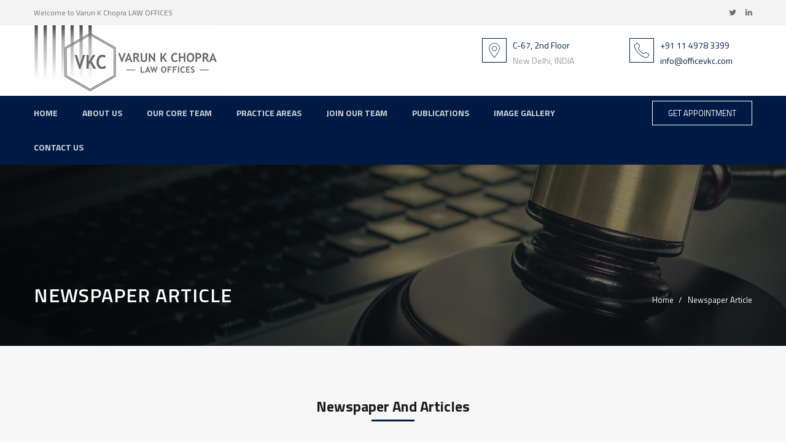

--- FILE ---
content_type: text/html; charset=UTF-8
request_url: https://officevkc.com/newspaper_article/presidential-plea/
body_size: 8512
content:
<!DOCTYPE html>
<html>
<head>
<meta charset="utf-8">
<title>Presidential Plea - Varun K Chopra Varun K Chopra</title>
<!-- Stylesheets -->
<link href="https://officevkc.com/wp-content/themes/vkc-theme/css/bootstrap.css" rel="stylesheet">
<link href="https://officevkc.com/wp-content/themes/vkc-theme/css/revolution-slider.css" rel="stylesheet">
<link href="https://officevkc.com/wp-content/themes/vkc-theme/css/style.css" rel="stylesheet">

<!--Favicon-->
<link rel="shortcut icon" href="https://officevkc.com/wp-content/themes/vkc-theme/images/favicon.ico" type="image/x-icon">
<link rel="icon" href="https://officevkc.com/wp-content/themes/vkc-theme/images/favicon.ico" type="image/x-icon">
<!-- Responsive -->
<meta http-equiv="X-UA-Compatible" content="IE=edge">
<meta name="viewport" content="width=device-width, initial-scale=1.0, maximum-scale=1.0, user-scalable=0">
<link href="https://officevkc.com/wp-content/themes/vkc-theme/css/responsive.css" rel="stylesheet">
<link href="https://officevkc.com/wp-content/themes/vkc-theme/css/daily.css" rel="stylesheet">
<!-- Le styles -->
<link href="https://officevkc.com/wp-content/themes/vkc-theme/style.css" rel="stylesheet">
<script src="https://officevkc.com/wp-content/themes/vkc-theme/js/jquery.js"></script>
<script src="https://ajax.googleapis.com/ajax/libs/jquery/1.12.4/jquery.min.js"></script>
<!--[if lt IE 9]><script src="https://cdnjs.cloudflare.com/ajax/libs/html5shiv/3.7.3/html5shiv.js"></script><![endif]-->
<!--[if lt IE 9]><script src="js/respond.js"></script><![endif]-->
<meta name='robots' content='index, follow, max-image-preview:large, max-snippet:-1, max-video-preview:-1' />

	<!-- This site is optimized with the Yoast SEO plugin v19.6 - https://yoast.com/wordpress/plugins/seo/ -->
	<link rel="canonical" href="https://officevkc.com/newspaper_article/presidential-plea/" />
	<meta property="og:locale" content="en_US" />
	<meta property="og:type" content="article" />
	<meta property="og:title" content="Presidential Plea - Varun K Chopra" />
	<meta property="og:description" content="presidential plea" />
	<meta property="og:url" content="https://officevkc.com/newspaper_article/presidential-plea/" />
	<meta property="og:site_name" content="Varun K Chopra" />
	<meta property="article:modified_time" content="2018-03-27T05:23:02+00:00" />
	<meta name="twitter:card" content="summary_large_image" />
	<script type="application/ld+json" class="yoast-schema-graph">{"@context":"https://schema.org","@graph":[{"@type":"WebPage","@id":"https://officevkc.com/newspaper_article/presidential-plea/","url":"https://officevkc.com/newspaper_article/presidential-plea/","name":"Presidential Plea - Varun K Chopra","isPartOf":{"@id":"https://officevkc.com/#website"},"datePublished":"2018-03-05T07:45:21+00:00","dateModified":"2018-03-27T05:23:02+00:00","breadcrumb":{"@id":"https://officevkc.com/newspaper_article/presidential-plea/#breadcrumb"},"inLanguage":"en-US","potentialAction":[{"@type":"ReadAction","target":["https://officevkc.com/newspaper_article/presidential-plea/"]}]},{"@type":"BreadcrumbList","@id":"https://officevkc.com/newspaper_article/presidential-plea/#breadcrumb","itemListElement":[{"@type":"ListItem","position":1,"name":"Home","item":"https://officevkc.com/"},{"@type":"ListItem","position":2,"name":"Newspaper Article","item":"https://officevkc.com/newspaper_article/"},{"@type":"ListItem","position":3,"name":"Presidential Plea"}]},{"@type":"WebSite","@id":"https://officevkc.com/#website","url":"https://officevkc.com/","name":"Varun K Chopra","description":"Law Offices","potentialAction":[{"@type":"SearchAction","target":{"@type":"EntryPoint","urlTemplate":"https://officevkc.com/?s={search_term_string}"},"query-input":"required name=search_term_string"}],"inLanguage":"en-US"}]}</script>
	<!-- / Yoast SEO plugin. -->


<link rel='dns-prefetch' href='//s.w.org' />
<script type="text/javascript">
window._wpemojiSettings = {"baseUrl":"https:\/\/s.w.org\/images\/core\/emoji\/14.0.0\/72x72\/","ext":".png","svgUrl":"https:\/\/s.w.org\/images\/core\/emoji\/14.0.0\/svg\/","svgExt":".svg","source":{"concatemoji":"https:\/\/officevkc.com\/wp-includes\/js\/wp-emoji-release.min.js?ver=6.0.11"}};
/*! This file is auto-generated */
!function(e,a,t){var n,r,o,i=a.createElement("canvas"),p=i.getContext&&i.getContext("2d");function s(e,t){var a=String.fromCharCode,e=(p.clearRect(0,0,i.width,i.height),p.fillText(a.apply(this,e),0,0),i.toDataURL());return p.clearRect(0,0,i.width,i.height),p.fillText(a.apply(this,t),0,0),e===i.toDataURL()}function c(e){var t=a.createElement("script");t.src=e,t.defer=t.type="text/javascript",a.getElementsByTagName("head")[0].appendChild(t)}for(o=Array("flag","emoji"),t.supports={everything:!0,everythingExceptFlag:!0},r=0;r<o.length;r++)t.supports[o[r]]=function(e){if(!p||!p.fillText)return!1;switch(p.textBaseline="top",p.font="600 32px Arial",e){case"flag":return s([127987,65039,8205,9895,65039],[127987,65039,8203,9895,65039])?!1:!s([55356,56826,55356,56819],[55356,56826,8203,55356,56819])&&!s([55356,57332,56128,56423,56128,56418,56128,56421,56128,56430,56128,56423,56128,56447],[55356,57332,8203,56128,56423,8203,56128,56418,8203,56128,56421,8203,56128,56430,8203,56128,56423,8203,56128,56447]);case"emoji":return!s([129777,127995,8205,129778,127999],[129777,127995,8203,129778,127999])}return!1}(o[r]),t.supports.everything=t.supports.everything&&t.supports[o[r]],"flag"!==o[r]&&(t.supports.everythingExceptFlag=t.supports.everythingExceptFlag&&t.supports[o[r]]);t.supports.everythingExceptFlag=t.supports.everythingExceptFlag&&!t.supports.flag,t.DOMReady=!1,t.readyCallback=function(){t.DOMReady=!0},t.supports.everything||(n=function(){t.readyCallback()},a.addEventListener?(a.addEventListener("DOMContentLoaded",n,!1),e.addEventListener("load",n,!1)):(e.attachEvent("onload",n),a.attachEvent("onreadystatechange",function(){"complete"===a.readyState&&t.readyCallback()})),(e=t.source||{}).concatemoji?c(e.concatemoji):e.wpemoji&&e.twemoji&&(c(e.twemoji),c(e.wpemoji)))}(window,document,window._wpemojiSettings);
</script>
<style type="text/css">
img.wp-smiley,
img.emoji {
	display: inline !important;
	border: none !important;
	box-shadow: none !important;
	height: 1em !important;
	width: 1em !important;
	margin: 0 0.07em !important;
	vertical-align: -0.1em !important;
	background: none !important;
	padding: 0 !important;
}
</style>
	<link rel='stylesheet' id='wp-block-library-css'  href='https://officevkc.com/wp-includes/css/dist/block-library/style.min.css?ver=6.0.11' type='text/css' media='all' />
<style id='global-styles-inline-css' type='text/css'>
body{--wp--preset--color--black: #000000;--wp--preset--color--cyan-bluish-gray: #abb8c3;--wp--preset--color--white: #ffffff;--wp--preset--color--pale-pink: #f78da7;--wp--preset--color--vivid-red: #cf2e2e;--wp--preset--color--luminous-vivid-orange: #ff6900;--wp--preset--color--luminous-vivid-amber: #fcb900;--wp--preset--color--light-green-cyan: #7bdcb5;--wp--preset--color--vivid-green-cyan: #00d084;--wp--preset--color--pale-cyan-blue: #8ed1fc;--wp--preset--color--vivid-cyan-blue: #0693e3;--wp--preset--color--vivid-purple: #9b51e0;--wp--preset--gradient--vivid-cyan-blue-to-vivid-purple: linear-gradient(135deg,rgba(6,147,227,1) 0%,rgb(155,81,224) 100%);--wp--preset--gradient--light-green-cyan-to-vivid-green-cyan: linear-gradient(135deg,rgb(122,220,180) 0%,rgb(0,208,130) 100%);--wp--preset--gradient--luminous-vivid-amber-to-luminous-vivid-orange: linear-gradient(135deg,rgba(252,185,0,1) 0%,rgba(255,105,0,1) 100%);--wp--preset--gradient--luminous-vivid-orange-to-vivid-red: linear-gradient(135deg,rgba(255,105,0,1) 0%,rgb(207,46,46) 100%);--wp--preset--gradient--very-light-gray-to-cyan-bluish-gray: linear-gradient(135deg,rgb(238,238,238) 0%,rgb(169,184,195) 100%);--wp--preset--gradient--cool-to-warm-spectrum: linear-gradient(135deg,rgb(74,234,220) 0%,rgb(151,120,209) 20%,rgb(207,42,186) 40%,rgb(238,44,130) 60%,rgb(251,105,98) 80%,rgb(254,248,76) 100%);--wp--preset--gradient--blush-light-purple: linear-gradient(135deg,rgb(255,206,236) 0%,rgb(152,150,240) 100%);--wp--preset--gradient--blush-bordeaux: linear-gradient(135deg,rgb(254,205,165) 0%,rgb(254,45,45) 50%,rgb(107,0,62) 100%);--wp--preset--gradient--luminous-dusk: linear-gradient(135deg,rgb(255,203,112) 0%,rgb(199,81,192) 50%,rgb(65,88,208) 100%);--wp--preset--gradient--pale-ocean: linear-gradient(135deg,rgb(255,245,203) 0%,rgb(182,227,212) 50%,rgb(51,167,181) 100%);--wp--preset--gradient--electric-grass: linear-gradient(135deg,rgb(202,248,128) 0%,rgb(113,206,126) 100%);--wp--preset--gradient--midnight: linear-gradient(135deg,rgb(2,3,129) 0%,rgb(40,116,252) 100%);--wp--preset--duotone--dark-grayscale: url('#wp-duotone-dark-grayscale');--wp--preset--duotone--grayscale: url('#wp-duotone-grayscale');--wp--preset--duotone--purple-yellow: url('#wp-duotone-purple-yellow');--wp--preset--duotone--blue-red: url('#wp-duotone-blue-red');--wp--preset--duotone--midnight: url('#wp-duotone-midnight');--wp--preset--duotone--magenta-yellow: url('#wp-duotone-magenta-yellow');--wp--preset--duotone--purple-green: url('#wp-duotone-purple-green');--wp--preset--duotone--blue-orange: url('#wp-duotone-blue-orange');--wp--preset--font-size--small: 13px;--wp--preset--font-size--medium: 20px;--wp--preset--font-size--large: 36px;--wp--preset--font-size--x-large: 42px;}.has-black-color{color: var(--wp--preset--color--black) !important;}.has-cyan-bluish-gray-color{color: var(--wp--preset--color--cyan-bluish-gray) !important;}.has-white-color{color: var(--wp--preset--color--white) !important;}.has-pale-pink-color{color: var(--wp--preset--color--pale-pink) !important;}.has-vivid-red-color{color: var(--wp--preset--color--vivid-red) !important;}.has-luminous-vivid-orange-color{color: var(--wp--preset--color--luminous-vivid-orange) !important;}.has-luminous-vivid-amber-color{color: var(--wp--preset--color--luminous-vivid-amber) !important;}.has-light-green-cyan-color{color: var(--wp--preset--color--light-green-cyan) !important;}.has-vivid-green-cyan-color{color: var(--wp--preset--color--vivid-green-cyan) !important;}.has-pale-cyan-blue-color{color: var(--wp--preset--color--pale-cyan-blue) !important;}.has-vivid-cyan-blue-color{color: var(--wp--preset--color--vivid-cyan-blue) !important;}.has-vivid-purple-color{color: var(--wp--preset--color--vivid-purple) !important;}.has-black-background-color{background-color: var(--wp--preset--color--black) !important;}.has-cyan-bluish-gray-background-color{background-color: var(--wp--preset--color--cyan-bluish-gray) !important;}.has-white-background-color{background-color: var(--wp--preset--color--white) !important;}.has-pale-pink-background-color{background-color: var(--wp--preset--color--pale-pink) !important;}.has-vivid-red-background-color{background-color: var(--wp--preset--color--vivid-red) !important;}.has-luminous-vivid-orange-background-color{background-color: var(--wp--preset--color--luminous-vivid-orange) !important;}.has-luminous-vivid-amber-background-color{background-color: var(--wp--preset--color--luminous-vivid-amber) !important;}.has-light-green-cyan-background-color{background-color: var(--wp--preset--color--light-green-cyan) !important;}.has-vivid-green-cyan-background-color{background-color: var(--wp--preset--color--vivid-green-cyan) !important;}.has-pale-cyan-blue-background-color{background-color: var(--wp--preset--color--pale-cyan-blue) !important;}.has-vivid-cyan-blue-background-color{background-color: var(--wp--preset--color--vivid-cyan-blue) !important;}.has-vivid-purple-background-color{background-color: var(--wp--preset--color--vivid-purple) !important;}.has-black-border-color{border-color: var(--wp--preset--color--black) !important;}.has-cyan-bluish-gray-border-color{border-color: var(--wp--preset--color--cyan-bluish-gray) !important;}.has-white-border-color{border-color: var(--wp--preset--color--white) !important;}.has-pale-pink-border-color{border-color: var(--wp--preset--color--pale-pink) !important;}.has-vivid-red-border-color{border-color: var(--wp--preset--color--vivid-red) !important;}.has-luminous-vivid-orange-border-color{border-color: var(--wp--preset--color--luminous-vivid-orange) !important;}.has-luminous-vivid-amber-border-color{border-color: var(--wp--preset--color--luminous-vivid-amber) !important;}.has-light-green-cyan-border-color{border-color: var(--wp--preset--color--light-green-cyan) !important;}.has-vivid-green-cyan-border-color{border-color: var(--wp--preset--color--vivid-green-cyan) !important;}.has-pale-cyan-blue-border-color{border-color: var(--wp--preset--color--pale-cyan-blue) !important;}.has-vivid-cyan-blue-border-color{border-color: var(--wp--preset--color--vivid-cyan-blue) !important;}.has-vivid-purple-border-color{border-color: var(--wp--preset--color--vivid-purple) !important;}.has-vivid-cyan-blue-to-vivid-purple-gradient-background{background: var(--wp--preset--gradient--vivid-cyan-blue-to-vivid-purple) !important;}.has-light-green-cyan-to-vivid-green-cyan-gradient-background{background: var(--wp--preset--gradient--light-green-cyan-to-vivid-green-cyan) !important;}.has-luminous-vivid-amber-to-luminous-vivid-orange-gradient-background{background: var(--wp--preset--gradient--luminous-vivid-amber-to-luminous-vivid-orange) !important;}.has-luminous-vivid-orange-to-vivid-red-gradient-background{background: var(--wp--preset--gradient--luminous-vivid-orange-to-vivid-red) !important;}.has-very-light-gray-to-cyan-bluish-gray-gradient-background{background: var(--wp--preset--gradient--very-light-gray-to-cyan-bluish-gray) !important;}.has-cool-to-warm-spectrum-gradient-background{background: var(--wp--preset--gradient--cool-to-warm-spectrum) !important;}.has-blush-light-purple-gradient-background{background: var(--wp--preset--gradient--blush-light-purple) !important;}.has-blush-bordeaux-gradient-background{background: var(--wp--preset--gradient--blush-bordeaux) !important;}.has-luminous-dusk-gradient-background{background: var(--wp--preset--gradient--luminous-dusk) !important;}.has-pale-ocean-gradient-background{background: var(--wp--preset--gradient--pale-ocean) !important;}.has-electric-grass-gradient-background{background: var(--wp--preset--gradient--electric-grass) !important;}.has-midnight-gradient-background{background: var(--wp--preset--gradient--midnight) !important;}.has-small-font-size{font-size: var(--wp--preset--font-size--small) !important;}.has-medium-font-size{font-size: var(--wp--preset--font-size--medium) !important;}.has-large-font-size{font-size: var(--wp--preset--font-size--large) !important;}.has-x-large-font-size{font-size: var(--wp--preset--font-size--x-large) !important;}
</style>
<link rel="https://api.w.org/" href="https://officevkc.com/wp-json/" /><link rel="EditURI" type="application/rsd+xml" title="RSD" href="https://officevkc.com/xmlrpc.php?rsd" />
<link rel="wlwmanifest" type="application/wlwmanifest+xml" href="https://officevkc.com/wp-includes/wlwmanifest.xml" /> 
<meta name="generator" content="WordPress 6.0.11" />
<link rel='shortlink' href='https://officevkc.com/?p=101' />
<link rel="alternate" type="application/json+oembed" href="https://officevkc.com/wp-json/oembed/1.0/embed?url=https%3A%2F%2Fofficevkc.com%2Fnewspaper_article%2Fpresidential-plea%2F" />
<link rel="alternate" type="text/xml+oembed" href="https://officevkc.com/wp-json/oembed/1.0/embed?url=https%3A%2F%2Fofficevkc.com%2Fnewspaper_article%2Fpresidential-plea%2F&#038;format=xml" />
</head>

<body>
<div class="page-wrapper">

    <!-- Preloader -->
    <!-- <div class="preloader"></div> -->

    <!-- Main Header-->
    <header class="main-header">

        <div class="header-top">
            <div class="auto-container">
                <div class="clearfix">
                    
                    <!--Top Left-->
                    <div class="top-left pull-left">
                        <ul>
                            <li>Welcome to Varun K Chopra LAW OFFICES</li>
                        </ul>    
                    </div>
                    
                    <!--Top Right-->
                    <div class="top-right pull-right">
                        <ul>
                            <li><div class="social-links"><a href="https://twitter.com/varunkchopra"><span class="fa fa-twitter"></span></a> <a href="https://in.linkedin.com/"><span class="fa fa-linkedin"></span></a></div></li>
                        </ul>
                    </div>
                    
                </div>
                
            </div>
        </div>

    	<!--Header-Upper-->
        <div class="header-upper">
        	<div class="auto-container">
            	<div class="clearfix">

                	<div class="pull-left logo-outer">
                    	<div class="logo">
                            <a class=""  href="https://officevkc.com/" title="Varun K Chopra" rel="home"><img src="https://officevkc.com/wp-content/themes/vkc-theme/images/logo.png" alt="" /></a>
                        </div>
                    </div>

                    <div class="pull-right upper-right clearfix">

                        <!--Info Box-->
                        <!-- <div class="upper-column info-box">
                        	<div class="icon-box"><span class="flaticon-clock"></span></div>
                            Mon - Sat: 9:00am - 5:00pm
                            <div class="light-text">Sunday Closed</div>
                        </div> -->

                        <!--Info Box-->
                        <div class="upper-column info-box">
                            <a href="https://www.google.co.in/maps/place/Varun+K+Chopra,+Advocate,+Supreme+Court+of+India/@28.5744192,77.2323813,17z/data=!3m1!4b1!4m5!3m4!1s0x390ce3008f707561:0xb887f2d56fc35eb6!8m2!3d28.5744192!4d77.23457?hl=en" target="_blank">
                        	<div class="icon-box"><span class="flaticon-placeholder"></span></div>
                            C-67, 2nd Floor
                            <div class="light-text">New Delhi, INDIA</div>
                        </a>
                        </div>

                        <!--Info Box-->
                        <div class="upper-column info-box">
                        	<div class="icon-box"><span class="flaticon-phone-call"></span></div>
                            <a href="tel:+911149783399">+91 11 4978  3399</a>
                            <div class="light-text"><a href="/cdn-cgi/l/email-protection#a5cccbc3cae5cac3c3ccc6c0d3cec68bc6cac8"><span class="__cf_email__" data-cfemail="b9d0d7dfd6f9d6dfdfd0dadccfd2da97dad6d4">[email&#160;protected]</span></a></div>
                        </div>


                    </div>

                </div>
            </div>
        </div>

        <!--Header-Lower-->
        <div class="header-lower">

        	<div class="auto-container">
            	<div class="nav-outer clearfix">
                    <!-- Main Menu -->
                    <nav class="main-menu">
                        <div class="navbar-header">
                            <!-- Toggle Button -->
                            <button type="button" class="navbar-toggle" data-toggle="collapse" data-target=".navbar-collapse">
                            <span class="icon-bar"></span>
                            <span class="icon-bar"></span>
                            <span class="icon-bar"></span>
                            </button>
                        </div>

                        <div class="navbar-collapse collapse clearfix">
                            <div class="menu-wrap"><ul id="menu-header-menu" class="navigation clearfix"><li id="menu-item-18" class="menu-item menu-item-type-post_type menu-item-object-page menu-item-home menu-item-18"><a href="https://officevkc.com/">Home</a></li>
<li id="menu-item-23" class="menu-item menu-item-type-post_type menu-item-object-page menu-item-23"><a href="https://officevkc.com/about-us/">About Us</a></li>
<li id="menu-item-21" class="menu-item menu-item-type-post_type menu-item-object-page menu-item-has-children menu-item-21"><a href="https://officevkc.com/people/">Our Core Team</a>
<ul class="sub-menu">
	<li id="menu-item-28" class="menu-item menu-item-type-post_type menu-item-object-page menu-item-28"><a href="https://officevkc.com/people/varun-k-chopra/">Varun K Chopra</a></li>
	<li id="menu-item-193" class="menu-item menu-item-type-post_type menu-item-object-page menu-item-193"><a href="https://officevkc.com/people/vaibhav-joshi/">Vaibhav Joshi</a></li>
	<li id="menu-item-205" class="menu-item menu-item-type-post_type menu-item-object-page menu-item-205"><a href="https://officevkc.com/people/rajat-mittal/">Rajat Mittal</a></li>
	<li id="menu-item-200" class="menu-item menu-item-type-post_type menu-item-object-page menu-item-200"><a href="https://officevkc.com/people/gurtejpal-singh/">Gurtejpal Singh</a></li>
	<li id="menu-item-202" class="menu-item menu-item-type-post_type menu-item-object-page menu-item-202"><a href="https://officevkc.com/people/yashovardhan-oza/">Yashovardhan Oza</a></li>
	<li id="menu-item-256" class="menu-item menu-item-type-post_type menu-item-object-page menu-item-256"><a href="https://officevkc.com/people/mehul-sharma/">Mehul Sharma</a></li>
	<li id="menu-item-240" class="menu-item menu-item-type-post_type menu-item-object-page menu-item-240"><a href="https://officevkc.com/people/rohin-oza/">Rohin Oza</a></li>
	<li id="menu-item-254" class="menu-item menu-item-type-post_type menu-item-object-page menu-item-254"><a href="https://officevkc.com/people/kunal-singh/">Kunal Singh</a></li>
	<li id="menu-item-255" class="menu-item menu-item-type-post_type menu-item-object-page menu-item-255"><a href="https://officevkc.com/people/samman-vardhan-gautam/">Samman Vardhan Gautam</a></li>
</ul>
</li>
<li id="menu-item-22" class="menu-item menu-item-type-post_type menu-item-object-page menu-item-22"><a href="https://officevkc.com/practice-area/">Practice Areas</a></li>
<li id="menu-item-20" class="menu-item menu-item-type-post_type menu-item-object-page menu-item-20"><a href="https://officevkc.com/join-our-team/">Join Our Team</a></li>
<li id="menu-item-40" class="menu-item menu-item-type-post_type menu-item-object-page menu-item-has-children menu-item-40"><a href="https://officevkc.com/publications/">Publications</a>
<ul class="sub-menu">
	<li id="menu-item-39" class="menu-item menu-item-type-post_type menu-item-object-page menu-item-39"><a href="https://officevkc.com/newspaper-articles/">Newspaper Articles</a></li>
	<li id="menu-item-37" class="menu-item menu-item-type-post_type menu-item-object-page menu-item-37"><a href="https://officevkc.com/blog/">Blog</a></li>
</ul>
</li>
<li id="menu-item-186" class="menu-item menu-item-type-post_type menu-item-object-page menu-item-186"><a href="https://officevkc.com/gallery/">Image Gallery</a></li>
<li id="menu-item-19" class="menu-item menu-item-type-post_type menu-item-object-page menu-item-19"><a href="https://officevkc.com/contact-us/">Contact Us</a></li>
</ul></div>                        </div>
                    </nav><!-- Main Menu End-->

                	<div class="btn-outer"><a href="https://officevkc.com/contact-us/" class="appt-btn theme-btn">GET APPOINTMENT</a></div>

                </div>
            </div>
        </div>


        <!--Sticky Header-->
        <div class="sticky-header">
        	<div class="auto-container clearfix">
            	<!--Logo-->
            	<div class="logo pull-left">
                	<a href="https://officevkc.com/" title="Varun K Chopra" class="img-responsive"><img src="https://officevkc.com/wp-content/themes/vkc-theme/images/logo-small.png" alt="Beirut Finance"></a>
                </div>

                <!--Right Col-->
                <div class="right-col pull-right">
                	<!-- Main Menu -->
                    <nav class="main-menu">
                        <div class="navbar-header">
                            <!-- Toggle Button -->
                            <button type="button" class="navbar-toggle" data-toggle="collapse" data-target=".navbar-collapse">
                            <span class="icon-bar"></span>
                            <span class="icon-bar"></span>
                            <span class="icon-bar"></span>
                            </button>
                        </div>

                        <div class="navbar-collapse collapse clearfix">
                            <div class="menu-wrap"><ul id="menu-header-menu-1" class="navigation clearfix"><li class="menu-item menu-item-type-post_type menu-item-object-page menu-item-home menu-item-18"><a href="https://officevkc.com/">Home</a></li>
<li class="menu-item menu-item-type-post_type menu-item-object-page menu-item-23"><a href="https://officevkc.com/about-us/">About Us</a></li>
<li class="menu-item menu-item-type-post_type menu-item-object-page menu-item-has-children menu-item-21"><a href="https://officevkc.com/people/">Our Core Team</a>
<ul class="sub-menu">
	<li class="menu-item menu-item-type-post_type menu-item-object-page menu-item-28"><a href="https://officevkc.com/people/varun-k-chopra/">Varun K Chopra</a></li>
	<li class="menu-item menu-item-type-post_type menu-item-object-page menu-item-193"><a href="https://officevkc.com/people/vaibhav-joshi/">Vaibhav Joshi</a></li>
	<li class="menu-item menu-item-type-post_type menu-item-object-page menu-item-205"><a href="https://officevkc.com/people/rajat-mittal/">Rajat Mittal</a></li>
	<li class="menu-item menu-item-type-post_type menu-item-object-page menu-item-200"><a href="https://officevkc.com/people/gurtejpal-singh/">Gurtejpal Singh</a></li>
	<li class="menu-item menu-item-type-post_type menu-item-object-page menu-item-202"><a href="https://officevkc.com/people/yashovardhan-oza/">Yashovardhan Oza</a></li>
	<li class="menu-item menu-item-type-post_type menu-item-object-page menu-item-256"><a href="https://officevkc.com/people/mehul-sharma/">Mehul Sharma</a></li>
	<li class="menu-item menu-item-type-post_type menu-item-object-page menu-item-240"><a href="https://officevkc.com/people/rohin-oza/">Rohin Oza</a></li>
	<li class="menu-item menu-item-type-post_type menu-item-object-page menu-item-254"><a href="https://officevkc.com/people/kunal-singh/">Kunal Singh</a></li>
	<li class="menu-item menu-item-type-post_type menu-item-object-page menu-item-255"><a href="https://officevkc.com/people/samman-vardhan-gautam/">Samman Vardhan Gautam</a></li>
</ul>
</li>
<li class="menu-item menu-item-type-post_type menu-item-object-page menu-item-22"><a href="https://officevkc.com/practice-area/">Practice Areas</a></li>
<li class="menu-item menu-item-type-post_type menu-item-object-page menu-item-20"><a href="https://officevkc.com/join-our-team/">Join Our Team</a></li>
<li class="menu-item menu-item-type-post_type menu-item-object-page menu-item-has-children menu-item-40"><a href="https://officevkc.com/publications/">Publications</a>
<ul class="sub-menu">
	<li class="menu-item menu-item-type-post_type menu-item-object-page menu-item-39"><a href="https://officevkc.com/newspaper-articles/">Newspaper Articles</a></li>
	<li class="menu-item menu-item-type-post_type menu-item-object-page menu-item-37"><a href="https://officevkc.com/blog/">Blog</a></li>
</ul>
</li>
<li class="menu-item menu-item-type-post_type menu-item-object-page menu-item-186"><a href="https://officevkc.com/gallery/">Image Gallery</a></li>
<li class="menu-item menu-item-type-post_type menu-item-object-page menu-item-19"><a href="https://officevkc.com/contact-us/">Contact Us</a></li>
</ul></div>                        </div>
                    </nav><!-- Main Menu End-->
                </div>

            </div>
        </div><!--End Bounce In Header-->

    </header>
    <!--End Main Header --><!--Page Title-->
<section class="page-title" style="background-image:url('https://officevkc.com/wp-content/themes/vkc-theme/images/background/page-title-1.jpg');">
    <div class="auto-container">
        <div class="row clearfix">
            <!--Title -->
            <div class="title-column col-md-6 col-sm-12 col-xs-12">
                <h1>Newspaper Article</h1>
            </div>
            <!--Bread Crumb -->
            <div class="breadcrumb-column col-md-6 col-sm-12 col-xs-12">
                <ul class="bread-crumb clearfix">
                    <li><a href="https://officevkc.com">Home</a></li>
                    <li class="active">Newspaper Article</li>
                </ul>
            </div>
        </div>
    </div>
</section>
<section class="team-section sec-pdd-90-70">
        <div class="auto-container">
            <div class="row clearfix">
                <div class="sec-title-our-practice"><h3>Newspaper And Articles</h3></div>
                <div class="col-md-8 col-md-offset-2">
                    <div class="table-responsive">
                        <table class="table table-striped table-bordered table-hover">
                            <thead>
                                <tr class="head_tr">
                                    <th>S.No</th>
                                    <th>Title</th>
                                    <th>PDF</th>
                                </tr>
                            </thead>
                            <tbody>
                            
                            <tr>
                                <td>1</td>
                                <td>Vyappam Case</td>
                                <td><a href="https://officevkc.com/wp-content/uploads/2018/03/vyappam-case.pdf" target="_blank">vyappam case</a></td>
                            </tr>
                            
                            <tr>
                                <td>2</td>
                                <td>Vayappam</td>
                                <td><a href="https://officevkc.com/wp-content/uploads/2018/03/vayappam.pdf" target="_blank">vayappam</a></td>
                            </tr>
                            
                            <tr>
                                <td>3</td>
                                <td>Unitech</td>
                                <td><a href="https://officevkc.com/wp-content/uploads/2018/03/unitech.pdf" target="_blank">unitech</a></td>
                            </tr>
                            
                            <tr>
                                <td>4</td>
                                <td>Topnews Article On Tobacco</td>
                                <td><a href="https://officevkc.com/wp-content/uploads/2018/03/topnews-article-on-tobacco.pdf" target="_blank">topnews article on tobacco</a></td>
                            </tr>
                            
                            <tr>
                                <td>5</td>
                                <td>Tobacco Ban</td>
                                <td><a href="https://officevkc.com/wp-content/uploads/2018/03/tobacco-ban.pdf" target="_blank">tobacco ban</a></td>
                            </tr>
                            
                            <tr>
                                <td>6</td>
                                <td>Tobacco Ban Orders</td>
                                <td><a href="https://officevkc.com/wp-content/uploads/2018/03/tobacco-ban-orders.pdf" target="_blank">tobacco ban orders</a></td>
                            </tr>
                            
                            <tr>
                                <td>7</td>
                                <td>t24</td>
                                <td><a href="https://officevkc.com/wp-content/uploads/2018/03/t24.pdf" target="_blank">t24</a></td>
                            </tr>
                            
                            <tr>
                                <td>8</td>
                                <td>Presidential Plea</td>
                                <td><a href="https://officevkc.com/wp-content/uploads/2018/03/presidential-plea.pdf" target="_blank">presidential plea</a></td>
                            </tr>
                            
                            <tr>
                                <td>9</td>
                                <td>Nsui Elections</td>
                                <td><a href="https://officevkc.com/wp-content/uploads/2018/03/nsui-elections.pdf" target="_blank">nsui elections</a></td>
                            </tr>
                            
                            <tr>
                                <td>10</td>
                                <td>Lion Translocation</td>
                                <td><a href="https://officevkc.com/wp-content/uploads/2018/03/lion-translocation.pdf" target="_blank">lion translocation</a></td>
                            </tr>
                            
                            <tr>
                                <td>11</td>
                                <td>Khajauri Kalan</td>
                                <td><a href="https://officevkc.com/wp-content/uploads/2018/03/khajauri-kalan.pdf" target="_blank">khajauri kalan</a></td>
                            </tr>
                            
                            <tr>
                                <td>12</td>
                                <td>Interim Vote Relief</td>
                                <td><a href="https://officevkc.com/wp-content/uploads/2018/03/interim-vote-relief.pdf" target="_blank">interim vote relief</a></td>
                            </tr>
                            
                            <tr>
                                <td>13</td>
                                <td>Contempt Plea</td>
                                <td><a href="https://officevkc.com/wp-content/uploads/2018/03/contempt-plea.pdf" target="_blank">contempt plea</a></td>
                            </tr>
                            
                            <tr>
                                <td>14</td>
                                <td>Challenge To Senior Lawyer Process</td>
                                <td><a href="https://officevkc.com/wp-content/uploads/2018/03/challenge-to-seniar-lawyer-process.pdf" target="_blank">challenge to seniar lawyer process</a></td>
                            </tr>
                            
                            <tr>
                                <td>15</td>
                                <td>Bhopal Land</td>
                                <td><a href="https://officevkc.com/wp-content/uploads/2018/03/bhopal-land.pdf" target="_blank">bhopal land</a></td>
                            </tr>
                            
                            <tr>
                                <td>16</td>
                                <td>Access To Letter</td>
                                <td><a href="https://officevkc.com/wp-content/uploads/2018/03/access-to-letter.pdf" target="_blank">access to letter</a></td>
                            </tr>
                                                        </tbody>
                        </table>
                    </div>
                </div>
            </div>
        </div>
</section>
<!--Main Footer-->
    <footer class="main-footer">

        <!--Widgets Section-->
        <div class="widgets-section">
            <div class="auto-container">
                <div class="row clearfix">
                    <!--Big Column-->
                    <div class="big-column col-md-6 col-sm-12 col-xs-12">
                        <div class="row clearfix">

                            <!--Footer Column-->
                            <div class="footer-column col-md-6 col-sm-6 col-xs-12">
                                <div class="footer-widget about-widget">
                                    <!-- <div class="footer-logo"><a href="http://dev-ags.com/vk-chopra/"><img src="/images/footer_logo.png" alt=""></a></div> -->
                                    <div class="footer-logo"><a href="https://officevkc.com"><img src="https://officevkc.com/wp-content/themes/vkc-theme/images/logoTrans.png" alt=""></a></div>
                                    <div class="widget-content">
                                        <div class="text"> Law is Logic, every Logic is not Law - Varun K Chopra</div>
                                        <ul class="contact-info">
                                            <li><a href="https://www.google.co.in/maps/place/Varun+K+Chopra,+Advocate,+Supreme+Court+of+India/@28.5744192,77.2323813,17z/data=!3m1!4b1!4m5!3m4!1s0x390ce3008f707561:0xb887f2d56fc35eb6!8m2!3d28.5744192!4d77.23457?hl=en" target="_blank"><span class="icon flaticon-placeholder"></span> C-67, 2nd Floor,  Defence Colony, New Delhi 110 024, India</a></li>
                                            <li><span class="icon flaticon-mail"></span> <a href="/cdn-cgi/l/email-protection#d4bdbab2bb94bbb2b2bdb7b1a2bfb7fab7bbb9"><span class="__cf_email__" data-cfemail="c0a9aea6af80afa6a6a9a3a5b6aba3eea3afad">[email&#160;protected]</span></a></li>
                                            <li><span class="icon flaticon-phone-call"></span><a href="tel:+911149783399">+91 11 4978  3399</a></li>
                                        </ul>
                                    </div>
                                </div>
                            </div>

                            <!--Footer Column-->
                            <div class="footer-column col-md-6 col-sm-6 col-xs-12">
                                <div class="footer-widget links-widget">
                                    <!-- <h2>Services</h2> -->
                                    <div class="widget-content footer-services">
                                        <div class="menu-wrap"><ul id="menu-footer-menu" class="navigation clearfix"><li id="menu-item-59" class="menu-item menu-item-type-post_type menu-item-object-page menu-item-home menu-item-59"><a href="https://officevkc.com/">Home</a></li>
<li id="menu-item-60" class="menu-item menu-item-type-post_type menu-item-object-page menu-item-60"><a href="https://officevkc.com/about-us/">About Us</a></li>
<li id="menu-item-61" class="menu-item menu-item-type-post_type menu-item-object-page menu-item-61"><a href="https://officevkc.com/people/">People</a></li>
<li id="menu-item-62" class="menu-item menu-item-type-post_type menu-item-object-page menu-item-62"><a href="https://officevkc.com/practice-area/">Practice Areas</a></li>
<li id="menu-item-63" class="menu-item menu-item-type-post_type menu-item-object-page menu-item-63"><a href="https://officevkc.com/join-our-team/">Join Our Team</a></li>
<li id="menu-item-64" class="menu-item menu-item-type-post_type menu-item-object-page menu-item-64"><a href="https://officevkc.com/publications/">Publications</a></li>
<li id="menu-item-65" class="menu-item menu-item-type-post_type menu-item-object-page menu-item-65"><a href="https://officevkc.com/contact-us/">Contact Us</a></li>
</ul></div>                                    </div>
                                </div>
                            </div>


                        </div>
                    </div>

                    <!--Big Column-->
                    <div class="big-column col-md-6 col-sm-12 col-xs-12">
                        <div class="row clearfix">

                            <!--Footer Column-->
                            <div class="footer-column col-md-6 col-sm-6 col-xs-12">
                                <div class="footer-widget posts-widget">
                                    <h2>Recent Posts</h2>
                                    <div class="widget-content">
                                        <!--Post-->
                                                                                <div class="post">
                                            <figure class="post-thumb">
                                                                                                <a href="https://officevkc.com/webinar-prevention-of-money-laundering-act2002/"><img src="https://officevkc.com/wp-content/uploads/2020/08/Prevention-of-Money-Laundering-Act-1.png" alt="">
                                                </a>
                                                                                            </figure>

                                            <h4><a href="https://officevkc.com/webinar-prevention-of-money-laundering-act2002/">Webinar: Prevention of Money Laundering Act,2002</a></h4>
                                            <div class="time"><span class="fa fa-calendar"></span> January 21, 2026</div>
                                        </div>
                                        <!--Post-->
                                                                                <div class="post">
                                            <figure class="post-thumb">
                                                                                                <a href="https://officevkc.com/vidhik-vimarsh-2018/"><img src="https://officevkc.com/wp-content/uploads/2018/04/Vidhik-2.jpeg" alt="">
                                                </a>
                                                                                            </figure>

                                            <h4><a href="https://officevkc.com/vidhik-vimarsh-2018/">Vidhik Vimarsh &#8211; 2018</a></h4>
                                            <div class="time"><span class="fa fa-calendar"></span> January 21, 2026</div>
                                        </div>
                                        <!--Post-->
                                                                                <div class="post">
                                            <figure class="post-thumb">
                                                                                                <a href="https://officevkc.com/submitted-representation-before-the-honble-chief-election-commissioner-against-violation-of-model-code-of-conduct/"><img src="https://officevkc.com/wp-content/uploads/2018/04/blog-image-3.jpg" alt="">
                                                </a>
                                                                                            </figure>

                                            <h4><a href="https://officevkc.com/submitted-representation-before-the-honble-chief-election-commissioner-against-violation-of-model-code-of-conduct/">Submitted Representation as Advocate of AICC before the Hon&#8217;ble Chief Election Commissioner against violation of Model Code of Conduct by Shri. Amit shah, Shri. B.S. Yeddyurappa , Shri. Ananth Kumar, Shri. Pratap Simha</a></h4>
                                            <div class="time"><span class="fa fa-calendar"></span> January 21, 2026</div>
                                        </div>
                                        <!--Post-->
                                                                                
                                    </div>
                                </div>
                            </div>

                            <!--Footer Column-->
                            <div class="footer-column col-md-6 col-sm-6 col-xs-12">
                                <div class="footer-widget subscribe-widget">
                                    <h2>SUBSCRIBE</h2>
                                    <div class="widget-content">

                                        <div class="newsletter-form">
                                            <form method="post" action="contact.html">
                                                <div class="form-group">
                                                    <input type="email" name="email" value="" placeholder="Enter your Email" required>
                                                    <button type="submit" class="theme-btn"><span class="fa fa-paper-plane-o"></span></button>
                                                </div>

                                            </form>
                                        </div>
                                        <div class="text">Get latest news and updates</div>

                                        <div class="social-links">
                                            <ul class="clearfix">
                                                <li><a href="https://twitter.com/varunkchopra"><span class="fa fa-twitter"></span> Twitter</a></li>
                                                <li><a href="https://www.linkedin.com/"><span class="fa fa-linkedin"></span> Linkedin</a></li>
                                            </ul>
                                        </div>
                                    </div>
                                </div>
                            </div>

                        </div>
                    </div>

                 </div>
             </div>
         </div>

         <!--Footer Bottom-->
         <div class="footer-bottom">
            <div class="auto-container">
                <div class="text">Copyright &copy; All Rights Reserved Varun K Chopra </div>
            </div>
         </div>

    </footer>
    <!--Main Footer end-->


</div>
<!--End pagewrapper-->

<!--Scroll to top-->
<div class="scroll-to-top scroll-to-target" data-target=".main-header"><span class="fa fa-long-arrow-up"></span></div>



<script data-cfasync="false" src="/cdn-cgi/scripts/5c5dd728/cloudflare-static/email-decode.min.js"></script><script src="https://officevkc.com/wp-content/themes/vkc-theme/js/bootstrap.min.js"></script>
<script src="https://officevkc.com/wp-content/themes/vkc-theme/js/revolution.min.js"></script>
<script src="https://officevkc.com/wp-content/themes/vkc-theme/js/jquery.fancybox.pack.js"></script>
<script src="https://officevkc.com/wp-content/themes/vkc-theme/js/jquery.fancybox-media.js"></script>
<script src="https://officevkc.com/wp-content/themes/vkc-theme/js/isotope.js"></script>
<script src="https://officevkc.com/wp-content/themes/vkc-theme/js/owl.js"></script>
<script src="https://officevkc.com/wp-content/themes/vkc-theme/js/jquery-ui-1.10.4.custom.min.js"></script>
<script src="https://officevkc.com/wp-content/themes/vkc-theme/js/wow.js"></script>
<script src="https://officevkc.com/wp-content/themes/vkc-theme/js/script.js"></script>
<!-- <script src="https://officevkc.com/wp-content/themes/vkc-theme/js/validate.js"></script> -->
<script type="text/javascript">
    jQuery(window).on('load',function(){
        jQuery('#myModal').modal('show');
    });
    jQuery(window).on('load',function(){
        jQuery('#myModal').modal({
            backdrop: 'static',
            keyboard: false
        });
    });
</script>
<script defer src="https://static.cloudflareinsights.com/beacon.min.js/vcd15cbe7772f49c399c6a5babf22c1241717689176015" integrity="sha512-ZpsOmlRQV6y907TI0dKBHq9Md29nnaEIPlkf84rnaERnq6zvWvPUqr2ft8M1aS28oN72PdrCzSjY4U6VaAw1EQ==" data-cf-beacon='{"version":"2024.11.0","token":"3e1b20781929442698b98eda9e569e55","r":1,"server_timing":{"name":{"cfCacheStatus":true,"cfEdge":true,"cfExtPri":true,"cfL4":true,"cfOrigin":true,"cfSpeedBrain":true},"location_startswith":null}}' crossorigin="anonymous"></script>
</body>
</html>


--- FILE ---
content_type: text/css
request_url: https://officevkc.com/wp-content/themes/vkc-theme/css/style.css
body_size: 13532
content:
@import url(https://fonts.googleapis.com/css?family=Poppins:300,400,500,600,700);

@import url(https://fonts.googleapis.com/css?family=Lora:400,400i,700,700i);

@import url('https://fonts.googleapis.com/css?family=Titillium+Web:400,600,700,900');

@import url('https://fonts.googleapis.com/css?family=Roboto:400,500,700,900');

@import url('font-awesome.css');

@import url('flaticon.css');

@import url('animate.css');

@import url('owl.css');

@import url('jquery-ui-1.10.4.custom.min.css');

@import url('jquery.fancybox.css');

@import url('hover.css');



* {

	margin:0px;

	padding:0px;

	border:none;

	outline:none;

}



body {

	/*font-family: 'Poppins', sans-serif;*/ font-family: 'Titillium Web', sans-serif;

	font-size:14px;

	color:#1c1c1c;

	line-height:1.8em;

	font-weight:400;

	background:#ffffff;

	background-size:cover;

	background-repeat:no-repeat;

	background-position:center top;

	-webkit-font-smoothing: antialiased;

}



a{

	text-decoration:none;

	cursor:pointer;

	color:#001a45;

}



a:hover,a:focus,a:visited{

	text-decoration:none;

	outline:none;

}



h1,h2,h3,h4,h5,h6 {

	position:relative;

	/*font-family: 'Titillium Web', sans-serif;*/ /*font-family: 'Poppins', sans-serif;*/ font-family: 'Titillium Web', sans-serif;

	font-weight:normal;

	margin:0px;

	background:none;

	line-height:1.6em;

}



input,button,select,textarea{

	/*font-family: 'Titillium Web', sans-serif;*/ /*font-family: 'Poppins', sans-serif;*/ font-family: 'Titillium Web', sans-serif;

	font-weight:400;

}



p{

	position:relative;

	line-height:26px;

	font-size: 14px;

}



.strike-through{

	text-decoration:line-through;	

}



.auto-container{

	position:static;

	max-width:1200px;

	padding:0px 15px;

	margin:0 auto;

}



.small-container{

	max-width:680px;

	margin:0 auto;

}



.page-wrapper{

	position:relative;

	margin:0 auto;

	width:100%;

	min-width:300px;

	

}



ul,li{

	list-style:none;

	padding:0px;

	margin:0px;	

}



.theme-btn{

	display:inline-block;

	transition:all 0.3s ease;

	-moz-transition:all 0.3s ease;

	-webkit-transition:all 0.3s ease;

	-ms-transition:all 0.3s ease;

	-o-transition:all 0.3s ease;

	/*font-family: 'Titillium Web', sans-serif;*/ /*font-family: 'Poppins', sans-serif;*/ font-family: 'Titillium Web', sans-serif;

}



.centered{

	text-align:center;	

}



.anim-3,.anim-3-all *{

	transition:all 0.3s ease;

	-moz-transition:all 0.3s ease;

	-webkit-transition:all 0.3s ease;

	-ms-transition:all 0.3s ease;

	-o-transition:all 0.3s ease;	

}



.anim-5,.anim-5-all *{

	transition:all 0.5s ease;

	-moz-transition:all 0.5s ease;

	-webkit-transition:all 0.5s ease;

	-ms-transition:all 0.5s ease;

	-o-transition:all 0.5s ease;	

}



.anim-7,.anim-7-all *{

	transition:all 0.7s ease;

	-moz-transition:all 0.7s ease;

	-webkit-transition:all 0.7s ease;

	-ms-transition:all 0.7s ease;

	-o-transition:all 0.7s ease;	

}



.btn-style-one{

	position:relative;

	padding:9px 25px;

	line-height:24px;

	text-transform:capitalize;

	background:#1c1c1c;

	color:#ffffff !important;

	font-size:13px;

	font-weight:600;

	border:2px solid #1c1c1c !important;

	border-radius:2px;

}



.btn-style-one .fa{

	position:relative;

	top:1px;

	padding-left:7px;

	font-size:12px !important;

	color:#001a45;	

}



.btn-style-one:hover{

	color:#ffffff !important;

	border-color:#001a45 !important;

	background:#001a45;	

}



.btn-style-one:hover .fa{

	color:#ffffff;	

}



.btn-style-two{

	position:relative;

	padding:9px 25px;

	line-height:24px;

	text-transform:capitalize;

	background:#001a45;

	color:#ffffff !important;

	font-size:13px;

	font-weight:600;

	border:2px solid #001a45 !important;

	border-radius:2px;

}



.btn-style-mini{

	position:relative;

	padding:5px 10px;

	line-height:24px;

	text-transform:capitalize;

	background:#001a45;

	color:#ffffff !important;

	font-size:12px;

	font-weight:600;

	border:2px solid #001a45 !important;

	border-radius:2px;

}



.btn-style-mini:hover{

	color:#001a45 !important;

	border-color:#001a45 !important;

	background:none;	

}



.btn-style-two .fa{

	position:relative;

	top:1px;

	padding-left:7px;

	font-size:12px !important;

	color:#fff;	

}



.btn-style-two:hover{

	color:#001a45 !important;

	border-color:#001a45 !important;

	background:none;	

}



.btn-style-two:hover .fa{

	color:#001a45;	

}



.theme_color{

	color:#001a45;	

}



.light-font{

	font-weight:300;	

}



.regular-font{

	font-weight:400;	

}



.semibold-font{

	font-weight:600;	

}



.bold-font{

	font-weight:700;	

}



.sec-pdd-bot-80 {

	padding-bottom: 80px;

}



.sec-pdd-top-90 {

	padding-top: 90px;

}



.sec-pdd-top-55 {

	padding-top: 55px;

}



.sec-pdd-85{

	padding: 85px 0;

}



.sec-pdd-90{

	padding: 90px 0;

}



.sec-pdd-90-80{

	padding: 90px 0 80px;

}



.sec-pdd-90-70{

	padding: 90px 0 70px;

}



.sec-pdd-90-55{

	padding: 90px 0 55px;

}



.sec-pdd-10-15{

	padding: 10px 0 15px;

}



.margin-top-30 {

	margin-top: 30px;

}



.no-bg{

	background:none !important;	

}



.text-uppercase{

	text-transform:uppercase !important;	

}



.preloader{ 

	position:fixed;

	left:0px; 

	top:0px; 

	width:100%; 

	height:100%; 

	z-index:999999; 

	background-color:#ffffff; 

	background-position:center center; 

	background-repeat:no-repeat; 

	background-image:url(../images/icons/preloader.GIF); 

	overflow:hidden;

}



.color-fff {

	color: #fff !important;

}



.bg-color-f7f7f7 {

	background-color: #f7f7f7;

}





/*** 



====================================================================

	Scroll To Top style

====================================================================



***/



.scroll-to-top{

	position:fixed;

	bottom:15px;

	right:15px;

	width:40px;

	height:40px;

	color:#ffffff;

	font-size:13px;

	text-transform:uppercase;

	line-height:38px;

	text-align:center;

	z-index:100;

	cursor:pointer;

	border-radius:50%;

	background:#1c1c1c;

	display:none;

	-webkit-transition:all 300ms ease;

	-ms-transition:all 300ms ease;

	-o-transition:all 300ms ease;

	-moz-transition:all 300ms ease;

	transition:all 300ms ease;		

}



.scroll-to-top:hover{

	color:#ffffff;

	background:#001a45;

}



/*** 



====================================================================

	Main Header style

====================================================================



***/



.main-header{

	position:relative;

	left:0px;

	top:0px;

	z-index:999;

	width:100%;

	transition:all 500ms ease;

	-moz-transition:all 500ms ease;

	-webkit-transition:all 500ms ease;

	-ms-transition:all 500ms ease;

	-o-transition:all 500ms ease;

}



.sticky-header{

	position:fixed;

	opacity:0;

	visibility:hidden;

	left:0px;

	top:0px;

	width:100%;

	padding:0px 0px;

	background:#ffffff;

	z-index:0;

	border-bottom:1px solid #cccccc;

	transition:all 500ms ease;

	-moz-transition:all 500ms ease;

	-webkit-transition:all 500ms ease;

	-ms-transition:all 500ms ease;

	-o-transition:all 500ms ease;

}







.main-header .header-top {

	background: #f3f3f3 none repeat scroll 0 0;

	font-size: 12px;

	position: relative;

}



.main-header .header-top .top-right{

	position:relative;

}



.main-header .header-top .top-left{

	position:relative;

	padding:8px 0px;

}



.main-header .header-top .top-left ul li{

	position:relative;

	display:inline-block;

	line-height:24px;

    margin: 0px 15px 0px 0px;

	color:#6d6d6d;

}





.main-header .header-top .top-left ul li a{

	position:relative;

	color:#6d6d6d;

	-moz-transition:all 500ms ease;

	-webkit-transition:all 500ms ease;

	-ms-transition:all 500ms ease;

	-o-transition:all 500ms ease;

	transition:all 500ms ease;	

}



.main-header .header-top .top-left ul li a:hover{

	color:#ffffff;

}



.main-header .header-top .top-right{

	position:relative;

	padding:8px 0px;

}



.main-header .header-top .top-right ul li{

	position:relative;

	display:inline-block;

	line-height:24px;

    margin: 0px 0px 0px 15px;

	color:#7a7a7a;

}





.main-header .header-top .top-right ul li a{

	position:relative;

	color:#6d6d6d;

	-moz-transition:all 500ms ease;

	-webkit-transition:all 500ms ease;

	-ms-transition:all 500ms ease;

	-o-transition:all 500ms ease;

	transition:all 500ms ease;	

}



.main-header .header-top .top-right ul li a:hover{

	color:#001a45;

}



.main-header .header-top .social-links a{

	display:inline-block;

	font-size:13px;

	margin-left:12px;	

}



.sticky-header .logo{

	padding:6px 0px 2px;	

}



.sticky-header.now-visible{

	z-index:999;

	opacity:1;

	visibility:visible;

	-ms-animation-name: fadeInDown;

	-moz-animation-name: fadeInDown;

	-op-animation-name: fadeInDown;

	-webkit-animation-name: fadeInDown;

	animation-name: fadeInDown;

	-ms-animation-duration: 500ms;

	-moz-animation-duration: 500ms;

	-op-animation-duration: 500ms;

	-webkit-animation-duration: 500ms;

	animation-duration: 500ms;

	-ms-animation-timing-function: linear;

	-moz-animation-timing-function: linear;

	-op-animation-timing-function: linear;

	-webkit-animation-timing-function: linear;

	animation-timing-function: linear;

	-ms-animation-iteration-count: 1;

	-moz-animation-iteration-count: 1;

	-op-animation-iteration-count: 1;

	-webkit-animation-iteration-count: 1;

	animation-iteration-count: 1;	

}



.main-header .header-upper{

	position:relative;

	padding:20px 0px;

	background:#ffffff;

	transition:all 500ms ease;

	-moz-transition:all 500ms ease;

	-webkit-transition:all 500ms ease;

	-ms-transition:all 500ms ease;

	-o-transition:all 500ms ease;

	z-index:5;

}



.main-header .header-upper .logo img{

	position:relative;

	display:inline-block;

	max-width:100%;

}



.main-header .header-upper .upper-right{

	position:relative;

	top:5px;

}



.main-header .header-upper .info-box:last-child{

	margin-right:0px;	

}



.main-header .info-box {

	color: #1c1c1c;

	float: left;

	font-size: 14px;

	font-weight: 500;

	margin-left: 40px;

	min-height: 60px;

	min-width: 200px;

	padding: 15px 0 15px 50px;

	position: relative;

}



.main-header .info-box .icon-box {

	border: 1px solid;

	color: #001a45;

	font-size: 24px;

	height: 40px;

	left: 0;

	line-height: 38px;

	position: absolute;

	text-align: center;

	top: 16px;

	width: 40px;

}



.main-header .info-box .light-text{

	color:#9b9b9b;

}



.main-header .info-box li a{

	color:#9b9b9b;		

}



.main-header .info-box strong{

	font-weight:700;

	color:#555555;

	font-size:15px;	

}



.main-header .header-lower{

	position:relative;

	left:0px;

	top:0px;

	width:100%;

	background:#001a45;

	z-index:5;

}



.main-header.style-two .header-lower{

	background:#1c1c1c;

}



.main-header .nav-outer{

	position:relative;

	padding-right:200px;

}



.main-menu{

	position:relative;	

}



.main-menu .navbar-collapse{

	padding:0px;	

}



.main-menu .navigation{

	position:relative;

	margin:0px;

}



.main-menu .navigation > li{

	position:relative;

	float:left;

	padding:0px;

	margin-right:40px;

}



.sticky-header .main-menu .navigation > li{

	margin-right:0px;

}



.main-menu .navigation > li > a{

	position:relative;

	display:block;

	padding:16px 0px;

	font-size:14px;

	color:rgba(255,255,255,0.80);

	line-height:24px;

	border-top:none;

	font-weight:700;

	text-transform:uppercase;

	opacity:1;

	transition:all 500ms ease;

	-moz-transition:all 500ms ease;

	-webkit-transition:all 500ms ease;

	-ms-transition:all 500ms ease;

	-o-transition:all 500ms ease;

}



.sticky-header .main-menu .navigation > li > a{

	color:#181818;

	padding:17px 15px;

}



.main-menu .navigation > li:hover > a,

.main-menu .navigation > li.current > a,

.main-menu .navigation > li.current-menu-item > a{

	color:#ffffff;

	opacity:1;

}



.sticky-header .main-menu .navigation > li:hover > a,

.sticky-header .main-menu .navigation > li.current > a,

.sticky-header .main-menu .navigation > li.current-menu-item > a{

	background:#001a45;

	color:#ffffff;

	opacity:1;

}



.sticky-header.style-two .main-menu .navigation > li:hover > a,

.sticky-header.style-two .main-menu .navigation > li.current > a,

.sticky-header.style-two .main-menu .navigation > li.current-menu-item > a{

	background:#1c1c1c;

}



.main-menu .navigation > li:hover > a:after{

	opacity:1;

}



.main-menu .navigation > li > ul{

	position:absolute;

	left:0px;

	top:130%;

	width:220px;

	padding:0px;

	z-index:100;

	display:none;

	background:#001a45;

	transition:all 500ms ease;

	-moz-transition:all 500ms ease;

	-webkit-transition:all 500ms ease;

	-ms-transition:all 500ms ease;

	-o-transition:all 500ms ease;

}



.main-header.style-two .main-menu .navigation > li > ul{

	background:#1c1c1c;	

}



.main-menu .navigation > li > ul.from-right{

	left:auto;

	right:0px;	

}



.main-menu .navigation > li > ul > li{

	position:relative;

	width:100%;

	border-top:1px dashed rgba(255,255,255,0.30);

}



.main-menu .navigation > li > ul > li > a{

	position:relative;

	display:block;

	padding:10px 15px;

	line-height:22px;

	font-weight:700;

	font-size:13px;

	text-transform:capitalize;

	color:#ffffff;

	transition:all 300ms ease;

	-moz-transition:all 300ms ease;

	-webkit-transition:all 300ms ease;

	-ms-transition:all 300ms ease;

	-o-transition:all 300ms ease;

}



.main-menu .navigation > li > ul > li:hover > a{

	padding-left:20px;

	background:rgba(255,255,255,0.20);

}



.main-menu .navigation > li > ul > li.dropdown > a:after{

	font-family: 'FontAwesome';

	content: "\f105";

	position:absolute;

	right:10px;

	top:10px;

	width:10px;

	height:20px;

	display:block;

	color:#ffffff;

	line-height:20px;

	font-size:16px;

	font-weight:normal;

	text-align:center;

	z-index:5;	

}



.main-menu .navigation > li > ul > li.dropdown:hover > a:after{

	color:#ffffff;	

}



.main-menu .navigation > li > ul > li > ul{

	position:absolute;

	left:110%;

	top:0px;

	width:220px;

	padding:0px;

	z-index:100;

	display:none;

	background:#001a45;

}



.main-header.style-two .main-menu .navigation > li > ul > li > ul{

	background:#1c1c1c;

}



.main-menu .navigation > li > ul > li > ul > li{

	position:relative;

	width:100%;

	border-bottom:1px dashed rgba(255,255,255,0.30);

}



.main-menu .navigation > li > ul > li > ul > li:last-child{

	border-bottom:none;	

}



.main-menu .navigation > li > ul > li  > ul > li > a{

	position:relative;

	display:block;

	padding:10px 15px;

	line-height:22px;

	font-weight:600;

	font-size:13px;

	text-transform:capitalize;

	color:#ffffff;

	transition:all 500ms ease;

	-moz-transition:all 500ms ease;

	-webkit-transition:all 500ms ease;

	-ms-transition:all 500ms ease;

	-o-transition:all 500ms ease;

}



.main-menu .navigation > li > ul > li  > ul > li > a:hover{

	background:#001a45;	

}



.main-menu .navigation > li.dropdown:hover > ul{

	visibility:visible;

	opacity:1;

	top:100%;	

}



.main-menu .navigation li > ul > li.dropdown:hover > ul{

	visibility:visible;

	opacity:1;

	left:100%;

	transition:all 500ms ease;

	-moz-transition:all 500ms ease;

	-webkit-transition:all 500ms ease;

	-ms-transition:all 500ms ease;

	-o-transition:all 500ms ease;	

}



.main-menu .navbar-collapse > ul li.dropdown .dropdown-btn{

	position:absolute;

	right:6px;

	top:6px;

	width:34px;

	height:30px;

	text-align:center;

	font-size:16px;

	color:#ffffff;

	line-height:30px;

	border:1px solid #ffffff;

	cursor:pointer;

	z-index:5;

	display:none;

}



.main-header .btn-outer{

	position:absolute;

	padding:8px 0px;

	right:0px;

	top:0px;	

}



.main-header .btn-outer .appt-btn{

	position:relative;

	display:block;

	line-height:24px;

	text-align:center;

	padding:7px 25px;

	font-weight:500;

	font-size:13px;

	color:#ffffff;

	text-transform:uppercase;

	border:1px solid #ffffff;

	z-index:1;	

}



.main-header .btn-outer .appt-btn:hover{

	color:#001a45;

	background:#ffffff;	

}



/*** 



====================================================================

	Main Slider style

====================================================================



***/



.main-slider{

	position:relative;

	width:100%;

}



.main-slider .tp-caption{

	z-index:5;

}



.main-slider .tp-dottedoverlay{

	background-color:rgba(0,0,0,0) !important;	

}



.main-slider .content-box{

	position:relative;

	max-width:450px;

	padding:50px;

	background:rgba(255,255,255,0.50);	

}



.main-slider .text{

	font-weight:400;

	line-height:1.8em;

	color:#1c1c1c;

	font-size:14px;

	margin-bottom:20px;

}



.main-slider h2{

	font-size:36px;

	color:#1c1c1c;

	font-weight:400;

	text-transform:capitalize;

	line-height:1.4em;

	margin-bottom:15px;

}



.main-slider .upper-line{

	position:relative;

	width:100%;

	width:700px;

	height:8px;

	border-top:8px solid #ffffff;	

}



.main-slider .upper-line:before{

	content:'';

	position:absolute;

	right:100%;

	top:-8px;

	width:8px;

	height:60px;

	border-right:8px solid #ffffff;	

}



.main-slider .upper-line:after{

	content:'';

	position:absolute;

	left:100%;

	top:-8px;

	width:8px;

	height:60px;

	border-right:8px solid #ffffff;	

}



.main-slider .lower-line{

	position:relative;

	width:100%;

	width:700px;

	height:8px;

	border-bottom:8px solid #ffffff;	

}



.main-slider .lower-line:before{

	content:'';

	position:absolute;

	right:100%;

	bottom:-8px;

	width:8px;

	height:60px;

	border-right:8px solid #ffffff;	

}



.main-slider .lower-line:after{

	content:'';

	position:absolute;

	left:100%;

	bottom:-8px;

	width:8px;

	height:60px;

	border-right:8px solid #ffffff;	

}



.main-slider h3{

	font-size:22px;

	color:#f0bc00;

	font-weight:400;

	line-height:1em;

	text-transform:capitalize;

}



.main-slider .subtitle{

	font-size:14px;

	color:#ffffff;

	line-height:24px;

	padding:4px 30px;

	font-weight:400;

	background:#001a45;

	text-transform:uppercase;

}



.main-slider .title{

	font-size:50px;

	color:#ffffff;

	font-weight:700;

	line-height:1.3em;

	text-transform:uppercase;

	word-spacing:3px;

	letter-spacing:1px;

}



.main-slider .title-uppercase{

	font-size:60px;

	color:#ffffff;

	font-weight:700;

	line-height:1.3em;

	text-transform:uppercase;

	word-spacing:5px;

	letter-spacing:2px;

}



.main-slider .tp-bullets.preview3 .bullet{

	background:#ffffff !important;

	width:22px !important;

	height:4px !important;

	border:none!important;

	border-radius:0px!important;

	margin:0px 8px;

}



.main-slider .tp-bullets.preview3 .bullet:hover,

.main-slider .tp-bullets.preview3 .bullet.selected{

	background:#001a45 !important;

}



.main-slider .tparrows.preview3,

.main-slider .tparrows.preview3{

	background:none !important;

	width:70px !important;

	overflow:hidden;

	margin-top:-50px !important;

	height:70px !important;

}



.main-slider .tparrows.preview3::after{

	top:0px;

	background:none;

	border:1px solid #ffffff;

	color:#ffffff;

	font-size:20px;

	height:70px !important;

	line-height:70px;

	width:70px !important;

	padding:0px;

}



.main-slider .tparrows.tp-leftarrow.preview3::after{

	content: '\f177';

	font-family:'FontAwesome';

}



.main-slider .tparrows.tp-rightarrow.preview3::after{

	content: '\f178';

	font-family:'FontAwesome';

}



.main-slider .tparrows.preview3.tp-leftarrow{

	left:30px !important;

}



.main-slider .tparrows.preview3.tp-rightarrow{

	right:30px !important;

}



.main-slider .tparrows.preview3:hover::after{

	color:#001a45;

	background:none;

	border-color:#001a45;

}



.main-slider .tparrows.preview3 .tp-arr-iwrapper{

	visibility:hidden;

	opacity:0;

	display:none;	

}



.main-slider .tp-bannertimer{

	display:none !important;	

}



/*** 



====================================================================

	Default Section

====================================================================



***/



.sec-title {

	margin-bottom: 80px;

	position: relative;

	text-align: center;

}



.sec-title h2 {

	color: #1c1c1c;

	font-size: 32px;

	font-weight: 700;

	line-height: .7em;

	padding-bottom: 10px;

	text-transform: capitalize;

}



.sec-title h2::after {

	border-bottom: 3px solid #001a45;

	bottom: -55px;

	content: "";

	left: 0;

	position: absolute;

	width: 70px;

	right: 0;

	margin: auto;

}



.sec-title p {

	font-size: 18px;

}



.sec-title span {

	color: #001a45;

	font-weight: 600;

}



.sec-title-2 {

	margin-bottom: 70px;

	position: relative;

}



.sec-title-2 h2 {

	color: #1c1c1c;

	font-size: 32px;

	font-weight: 700;

	line-height: .7em;

	padding-bottom: 10px;

	text-transform: capitalize;

}



.sec-title-2 h2::after {

	border-bottom: 3px solid #001a45;

	bottom: -50px;

	content: "";

	left: 0;

	position: absolute;

	width: 70px;

}



.sec-title-2 p {

	font-size: 18px;

}



.sec-title-2 span {

	color: #001a45;

	font-weight: 600;

}



.sec-title-3 {

	margin-bottom: 40px;

	position: relative;

}



.sec-title-3 h2 {

	color: #ffffff;

	font-size: 32px;

	font-weight: 700;

	line-height: 1.4em;

	padding-bottom: 10px;

	text-transform: capitalize;

}



.sec-title-3 h2::after {

	border-bottom: 3px solid #001a45;

	bottom: -10px;

	content: "";

	left: 0;

	position: absolute;

	width: 70px;

}



.sidebar-title{

	position:relative;

	margin-bottom:30px;

	border-bottom:1px solid #f0f0f0;	

}



.about-sidebar .sidebar-title{

	border-bottom:none;	

}



.sidebar-title h3 {

	color: #1c1c1c;

	font-size: 18px;

	font-weight: 700;

	line-height: 1.4em;

	padding-bottom: 12px;

}



.shop-sidebar .sidebar-title h3{

	text-transform:capitalize;	

}



.sidebar-title h3::after {

	border-bottom: 3px solid #001a45;

	bottom: -1px;

	content: "";

	left: 0;

	position: absolute;

	width: 50px;

}



.normal-title{

	position:relative;

	margin-bottom:25px;	

}



.normal-title h3{

	font-weight:700;

	text-transform:capitalize;

	padding-bottom:10px;

	color:#1c1c1c;

	line-height:1.4em;	

}



.normal-title h3::after {

	border-bottom: 3px solid #001a45;

	bottom: 0;

	content: "";

	left: 0;

	position: absolute;

	width: 50px;

}



.default-section .text-column .text{

	padding-right:30px;

}	



.default-section .text-column .text p{

	position:relative;

	margin-bottom:25px;	

}



.default-section .text-column .text p strong {

	font-weight: 600;

	font-size: 16px;

}



.default-section .text-column a {

	margin-top: 10px;

}





/*** 



====================================================================

	Progress Levels Style

====================================================================



 ***/



.progress-levels {

	position: relative;

	margin-bottom: 20px;

}



.progress-levels .progress-box {

	margin-bottom: 24px;

	overflow: hidden;

	padding-bottom: 3px;

	position: relative;

}



.content-section .progress-levels .progress-box{

	margin-bottom:15px;	

}



.progress-levels .progress-box:last-child{

	margin-bottom:0px;	

}



.progress-levels .progress-box .box-title {

	color: #5a5a5a;

	font-size: 15px;

	font-weight: 400;

	line-height: 42px;

	margin-bottom: 5px;

	position: relative;

	font-weight: 600;

}



.content-section .progress-levels .progress-box .box-title{

	font-size:13px;

	line-height:30px;

}



.progress-levels .progress-box .box-title .icon{

	position:relative;

	top:6px;

	padding-right:20px;

	display:inline-block;

	font-size:32px;

	line-height:1em;

	color:#5a5a5a;	

}



.content-section .progress-levels .progress-box .icon{

	top:3px;

	font-size:20px;

	padding-right:10px;

}



.progress-levels .progress-box .bar{

	 position:relative;

	 height:8px;	

}



.progress-levels .progress-box .bar .bar-innner{

	position:relative;

	left:0px;

	top:0px;

	width:100%;

	height:8px;

	border:3px solid #f0f0f0;

	background:#f0f0f0;

}



.progress-levels .progress-box .bar .bar-fill{

	position:absolute;

	left:-100%;

	top:0px;

	width:0px;

	height:2px;

	background:#001a45;

	border-radius:2px;

	-moz-transition:all 2000ms ease 300ms;

	-webkit-transition:all 2000ms ease 300ms;

	-ms-transition:all 2000ms ease 300ms;

	-o-transition:all 2000ms ease 300ms;

	transition:all 2000ms ease 300ms;

}



.progress-levels .progress-box .bar .bar-fill:after{

	content:'';

	position:absolute;

	right:0px;

	top:-5px;

	height:12px;

	border-right:2px solid #001a45;	

}



.progress-levels .progress-box.animated .bar .bar-fill{

	left:0px;	

}













/*** 



====================================================================

	welcome Style

====================================================================



***/



.welcome-section .wc-contant {

	position: relative;

	overflow: hidden;

}



.welcome-section .wc-contant .main-contant {

	background-color: rgba(255, 255, 255, 0.9);

	bottom: -77px;

	color: #1c1c1c;

	padding: 13px  20px 20px 18px ;

	position: absolute;

	transition: all 0.4s ease-in-out 0s;

}



.welcome-section .wc-contant:hover .main-contant {

	bottom: 0px;

}



.welcome-section .wc-contant .main-contant h4 {

	color: #001a45;

	font-size: 20px;

	margin-bottom: 10px;

	font-weight: 600;

}



.welcome-section .wc-contant .main-contant .wc-batton {

	position: absolute;

	right: 25px;

	bottom: 15px;

}



.welcome-section .wc-contant .main-contant a {

	color: #001a45;

	display: inline-block;

	left: 80px;

	top: -40px;

	font-weight: 600;

}

/*** 



====================================================================

	welcome Style

====================================================================



***/



.welcome-section-2 .wc-contant {

	position: relative;

	overflow: hidden;

}



.welcome-section-2 .wc-contant .main-contant {

	background-color: rgba(255, 255, 255, 0.9);

	bottom: -100%;

	color: #1c1c1c;

	height: 100%;

	padding: 52px 25px;

	position: absolute;

	transition: all 0.4s ease-in-out 0s;

	width: 100%;

}



.welcome-section-2 .wc-contant .title {

	background-color: rgba(255, 255, 255, 0.9);

	bottom: 0;

	color: #1c1c1c;

	padding: 14px;

	position: absolute;

	text-align: center;

	transition: all 0.4s ease-in-out 0s;

	width: 100%;

}



.welcome-section-2 .wc-contant .title h4 {

	color: #001a45;

	font-size: 20px;

	font-weight: 600;

}



.welcome-section-2 .wc-contant:hover .main-contant {

	bottom: 0;

}



.welcome-section-2 .wc-contant:hover .title {

	bottom: -100%;

}



.welcome-section-2 .wc-contant .main-contant h4 {

	color: #001a45;

	font-size: 20px;

	margin-bottom: 10px;

	font-weight: 600;

}



.welcome-section-2 .wc-contant .main-contant a {

	color: #001a45;

	display: inline-block;

	font-weight: 600;

	margin-top: 5px;

}



/*** 



====================================================================

	About Style One Section

====================================================================



***/



.about-section{

	position:relative;

}



.about-section .outer-box{

	position:relative;	

}



.about-section .image-column{

	position:absolute;

	right:0px;

	top:0px;

	width:50%;

	height:100%;

	background-size:cover;

	background-repeat:no-repeat;

	background-position:center center;

}



.about-section .image-column .image{

	width:100%;

}



.about-section .image-column .image img{

	display:block;

	width:100%;	

}



.about-section .image-column .overlay-link{

	position:absolute;

	left:0px;

	top:0px;

	width:100%;

	height:100%;

	background:rgba(0,0,0,0);

	transition: all 0.3s ease;

	-moz-transition: all 0.3s ease;

	-webkit-transition: all 0.3s ease;

	-ms-transition: all 0.3s ease;

	-o-transition: all 0.3s ease;	

}



.about-section .image-column .overlay-link:hover{

	background:rgba(0,0,0,0.50);	

}



.about-section .image-column .overlay-link .icon{

	position:absolute;

	left:50%;

	margin-left:-40px;

	width:100px;

	height:100px;

	top:50%;

	padding:30px;

	margin-top:-50px;

	line-height:36px;

	border:2px solid #ffffff;

	text-align:center;

	color:#ffffff;

	font-size:32px;

	background:rgba(0,0,0,0);

	border-radius:50%;	

}



.about-section .content-column {

	position: relative;

	width: 50%;

	background-image: url(../images/background/image-6.jpg);

	background-position: center;

	background-size: cover;

}



.about-section .content-column .content-box {

	float: right;

	max-width: 605px;

	padding: 90px 100px 89px 20px;

}



.about-section .content-column .sec-title h2{

	color:#ffffff;

}



.about-section .content-column .inner-box{

	position:relative;

}



.about-section .content-column .text{

	position:relative;

	margin-bottom:35px;

	line-height:2em;

}



.about-section .content-box .main-content .content {

	position: relative;

}



.about-section .content-box .main-content .content .icon-box {

	position: absolute;

	top: 10px;

}



.about-section .content-box .main-content .content .icon-box i {

	border: 1px solid;

	border-radius: 50%;

	color: #fff;

	display: inline-block;

	font-size: 40px;

	height: 70px;

	line-height: 63px;

	text-align: center;

	width: 70px;

	background-color: #001a45;

	transition: all 0.4s ease-in-out;

}



.about-section .content-box .main-content .content .text-area {

	padding-left: 85px; 

}



.about-section .content-box .main-content .content .text-area h4 {

	color: #fff;

	font-size: 20px;

	font-weight: 600;

	margin-bottom: 10px;

	transition: all 0.4s ease-in-out;

}



.about-section .content-box .main-content .content .text {

	color: #fff; 

}



.about-section .content-box .main-content .content:hover .icon-box i {

	background-color: transparent;

	color: #001a45;

	border-color: #001a45;

}



.about-section .content-box .main-content .content:hover .text-area h4 {

	color: #001a45;

} 





/*** 



====================================================================

	service Section one

====================================================================



***/



.service-iconbox.bg3 {

	background-image: url("../images/resource/wc-3.jpg");

}



.service-iconbox {

	background-position: center center;

	background-size: cover;

}



.service-iconbox .content {

	background-color: rgba(0, 0, 0, 0.8);

	color: #fff;

	padding: 65px 0 75px;

	position: relative;

	text-align: center;

	transition: all 200ms ease-in 0s;

}



.service-iconbox .content i {

	font-size: 65px;

	line-height: 1;

	opacity: 1;

	transition: all 200ms ease-in 0s;

}



.service-iconbox .content .overlay-content {

	bottom: 0;

	color: #fff;

	left: 0;

	position: absolute;

	right: 0;

	top: 14%;

	transform: scale(0);

	transition: all 200ms ease-in 0s;

}



.service-item .service-iconbox .overlay-content p {

	padding: 20px 20px 0px 20px;

}



.service-iconbox .details a {

	background-color: #001a45;

	color: #fff;

	display: inline-block;

	font-size: 18px;

	/*font-family: 'Titillium Web', sans-serif;*/ /*font-family: 'Poppins', sans-serif;*/ font-family: 'Titillium Web', sans-serif;

	font-weight: 700;

	letter-spacing: 1px;

	line-height: 5px;

	margin: 0;

	min-width: 100%;

	padding: 20px;

	text-align: center;

}



.service-iconbox:hover .content .overlay-content {

	transform: scale(1);

}



.service-iconbox:hover .content i {

	opacity: 0;

}





/*** 



====================================================================

	service Section two

====================================================================



***/



.service-iconbox-2.bg1 {

	background-image: url("../images/resource/service-1.jpg");

}



.service-iconbox-2.bg2 {

	background-image: url("../images/resource/service-2.jpg");

}



.service-iconbox-2.bg3 {

	background-image: url("../images/resource/service-3.jpg");

}



.service-iconbox-2.bg4 {

	background-image: url("../images/resource/service-4.jpg");

}



.service-iconbox-2.bg5 {

	background-image: url("../images/resource/service-5.jpg");

}



.service-iconbox-2.bg6 {

	background-image: url("../images/resource/service-6.jpg");

}



.service-iconbox-2 {

	background-position: center center;

	background-size: cover;

	margin-bottom: 25px;

}



.service-iconbox-2 .content {

	color: #fff;

	padding: 180px 0 75px;

	position: relative;

	text-align: center;

	transition: all 200ms ease-in 0s;

}



.service-iconbox-2 .content:before {

	position: absolute;

	background-color: rgba(0,0,0,0.8);

	content: "";

	left: 0;

	right: 0;

	top: 0;

	bottom: 0;

	transition: all 200ms ease-in 0s;

	transform: scale(0);

}



.service-iconbox-2 .content i {

	font-size: 65px;

	line-height: 1;

	opacity: 1;

	transition: all 200ms ease-in 0s;

}



.service-iconbox-2 .content .overlay-content {

	bottom: 0;

	color: #fff;

	left: 0;

	position: absolute;

	right: 0;

	top: 14%;

	transform: scale(0);

	transition: all 200ms ease-in 0s;

}



.service-item .service-iconbox-2 .overlay-content p {

	padding: 32px 20px 0px 20px;

}



.service-iconbox-2 .content .details {

	bottom: -25px;

	left: 0;

	position: absolute;

	right: 0;

	text-align: center;

}



.service-iconbox-2 .content .details a {

	background-color: #001a45;

	color: #fff;

	display: inline-block;

	font-size: 18px;

	/*font-family: 'Titillium Web', sans-serif;*/ /*font-family: 'Poppins', sans-serif;*/ font-family: 'Titillium Web', sans-serif;

	font-weight: 700;

	letter-spacing: 1px;

	line-height: 5px;

	margin: 0;

	min-width: 100%;

	padding: 20px;

}



.service-iconbox-2:hover .content .overlay-content {

	transform: scale(1);

}



.service-iconbox-2:hover .content:before {

	transform: scale(1);

}







/*** 



====================================================================

	Fact Counter Section

====================================================================



***/



.fact-counter {

	background-attachment: fixed;

	background-color: #208dff;

	background-position: center center;

	background-repeat: no-repeat;

	background-size: cover;

	color: #ffffff;

	overflow: hidden;

	padding: 80px 0 45px;

	position: relative;

}



.fact-counter::before {

	background: #000;

	content: "";

	height: 100%;

	left: 0;

	opacity: 0.9;

	position: absolute;

	top: 0;

	width: 100%;

	z-index: 0;

}



.fact-counter .auto-container{

	position:relative;

	z-index:1;

}



.fact-counter .column{

	position:relative;

	margin-bottom:40px;

	text-align:center;

	z-index:5;	

}



.fact-counter .column .icon{

	position:relative;

	top:0px;

	font-size:50px;

	line-height:70px;

	margin-bottom:15px;

	transition:all 500ms ease;

	-moz-transition:all 500ms ease;

	-webkit-transition:all 500ms ease;

	-ms-transition:all 500ms ease;

	-o-transition:all 500ms ease;

}



.fact-counter .column:hover .icon{

	top:-15px;

	color: #001a45;	

}



.fact-counter .count-outer{

	position:relative;

	font-size:36px;

	font-weight:700;

	padding:0px 10px;

	margin-bottom:20px;

}



.fact-counter .column .counter-title {

	color: #ffffff;

	font-size: 16px;

	font-weight: 600;

	position: relative;

	text-transform: capitalize;

}





/*** 



====================================================================

	Team Style One

====================================================================



***/



.single-team-member .img-box {

	display: inline-block;

	margin-bottom: 10px;

	position: relative;

	width: 100%;

}



.single-team-member h3 {

	color: #001a45;

	font-size: 18px;

	font-weight: bold;

	line-height: 25px;

	margin: 0 0 4px;

	text-transform: capitalize;

}



.single-team-member h3 a {

	color: #001a45;

}



.single-team-member > span {

	border-bottom: 1px solid #e6e6e6;

	color: #053636;

	display: block;

	font-size: 13px;

	margin-bottom: 15px;

	padding-bottom: 15px;

	text-transform: capitalize;

}



.single-team-member p {

	color: #053636;

	font-size: 14px;

	line-height: 26px;

	margin: 0;

	font-weight: 600;

}



.single-team-member p span {

	background-color: #001a45;

	color: #ffffff;

	display: inline-block;

	height: 32px;

	line-height: 32px;

	width: 32px;

	text-align: center;

	margin-right: 10px;

}



.single-team-member .team-contact-info {

	display: inline-block;

	width: 100%;

}



.single-team-member .team-social {

	float: left;

	margin-bottom: 0;

	margin-top: 15px;

}



.single-team-member .team-social li {

	padding-right: 0;

}



.single-team-member .team-social li a {

	border: 1px solid #e6e6e6;

	color: #053636;

	display: inline-block;

	height: 32px;

	line-height: 32px;

	text-align: center;

	transition: all 300ms ease-in-out 0s;

	width: 32px;

}



.single-team-member .btn-mail {

	background-color: transparent;

	border: 1px solid #e6e6e6;

	color: #053636;

	display: inline-block;

	float: right;

	font-size: 12px;

	margin-right: 1px;

	margin-top: 15px;

	padding: 4px 24px;

	transition: all 300ms ease-in-out 0s;

}



.single-team-member .img-box .overlay {

	background: rgba(0, 0, 0, 0.75) none repeat scroll 0 0;

	bottom: 0;

	left: 0;

	position: absolute;

	right: 0;

	top: 0;

	transform: scale(0);

	transition: all 0.5s ease 0s;

}



.single-team-member .img-box .overlay .box {

	display: table;

	height: 100%;

	width: 100%;

}



.team-members .single-team-member .img-box .overlay .box .content {

	text-align: center;

}



.single-team-member .img-box .overlay .box .content {

	display: table-cell;

	vertical-align: middle;

}



.single-team-member .img-box .overlay .box .content ul {

	margin: 0;

	padding: 0;

	text-align: center;

}



.single-team-member .img-box .overlay .box .content ul li {

	display: inline-block;

	list-style: outside none none;

}



.single-team-member .img-box .overlay .box .content ul li a {

	background: #fff none repeat scroll 0 0;

	border: 1px solid #fff;

	border-radius: 50%;

	color: #001a45;

	display: inline-block;

	font-size: 18px;

	height: 40px;

	line-height: 38px;

	margin-right: 8px;

	transition: all 0.3s ease 0s;

	width: 40px;

}



.single-team-member:hover .img-box .overlay {

	transform: scale(1);

}



.single-team-member .team-social li a:hover {

	background-color: #001a45;

	border: 1px solid #001a45;

	color: #fff;

}



.single-team-member .btn-mail:hover {

  background-color: #001a45;

  border: 1px solid #001a45;

  color: #fff;

}



/*** 



====================================================================

	testimonials section

====================================================================



***/



.testimonials-wrapper {

	background: url(../images/resource/testi-bg.jpg) center center no-repeat;

	-webkit-background-size: cover;

	background-size: cover;

	position: relative;

}

.testimonials-wrapper:before {

	content: '';

	position: absolute;

	top: 0;

	left: 0;

	right: 0;

	bottom:0;

	background: #000;

	opacity: .7;

}

.testimonials-wrapper .container {

	position: relative;

}



.single-testimonaials {

	text-align: center;

	background: #fff;

	padding: 0 50px;

	padding-bottom: 40px;

	margin-top: 30px;	

}

.single-testimonaials .qoute-box {

	width: 60px;

	height: 60px;

	text-align: center;

	color: #25bada;

	background: #fff;

	line-height: 60px;

	-webkit-box-shadow: 0 0 7px -2px rgba(0,0,0,.2);

	box-shadow: 0 0 7px -2px rgba(0,0,0,.2);

	border-radius: 50%;

	margin-left: auto;

	margin-right: auto;

	position: relative;

	bottom: 30px;

	margin-bottom: -10px;

}

.single-testimonaials .qoute-box .qoute {

	font-size: 80px;

	line-height: 1.3;

	margin-right: 30px;

	text-align: center;

	vertical-align: bottom;

	color: #001a45;

}

.single-testimonaials p {

	font-weight: 500;

	color: #383838;

	font-size: 15px;

	line-height: 28px;	

}

.single-testimonaials h3 {

	font-size: 16px;

	color: #001a45;

	text-transform: uppercase;

	font-weight: bold;

	margin: 0;

	/*font-family: 'Poppins', sans-serif;*/ font-family: 'Titillium Web', sans-serif;

	margin-top: 20px;

	margin-bottom: 6px;

}

.single-testimonaials span {

	font-size: 13px;

	color: #1c1c1c;

	text-transform: capitalize;

}

.testimonaials-carousel .owl-dots .owl-dot span {

	width: 10px;

	height: 10px;

	background: #fff;

	border: 2px solid #25bada;

	border-radius: 50%;

}

.testimonaials-carousel .owl-dots {

	margin-top: 60px;

}

.testimonaials-carousel .owl-dots .owl-dot:hover span,

.testimonaials-carousel .owl-dots .owl-dot.active span {

	background: #25bada;

}



.partner-section {

	background-color: #001a45;

	padding: 90px 0;

}



/*** 



====================================================================

	all owl Style

====================================================================



***/



.team-section .owl-carousel .owl-prev {

	position: absolute;

	top: -91px;

	right: 40px;

	width: 33px;

	border-radius: 0px;

	color: #001a45;

	background-color: #ffffff;

	border: 1px solid ;

	transition: all 0.4s ease-in-out;

}



.team-section .owl-carousel .owl-next {

	position: absolute;

	top: -91px;

	right: 0px;

	width: 33px;

	border-radius: 0px;

	color: #001a45;

	background-color: #ffffff;

	border: 1px solid ;

	transition: all 0.4s ease-in-out;

}



.team-section .owl-controls .owl-nav [class*="owl-"]:hover {

    background-color: #001a45;

    color: white;

    text-decoration: none;

    border: 1px solid #001a45;

}



.team-section .team-carousel .owl-dot {

	display: block;

}



.service-section-1 .owl-carousel .owl-prev {

	background-color: #ffffff;

	border: 1px solid;

	border-radius: 0;

	color: #001a45;

	position: absolute;

	left: -5px;

	top: 80px;

	transition: all 0.4s ease-in-out 0s;

	width: 33px;

	opacity: .3;

}



.service-section-1 .owl-carousel .owl-next {

	background-color: #ffffff;

	border: 1px solid;

	border-radius: 0;

	color: #001a45;

	position: absolute;

	right: -5px;

	top: 80px;

	transition: all 0.4s ease-in-out 0s;

	width: 33px;

	opacity: .3;

}



.service-section-1 .owl-controls .owl-nav [class*="owl-"]:hover {

    background-color: #001a45;

    color: white;

    text-decoration: none;

    border: 1px solid #001a45;

    opacity: 1;

}



.service-section-1 .team-carousel .owl-dot {

	display: block;

}



.testimonials-wrapper .owl-carousel .owl-prev {

	background-color: #ffffff;

	border: 1px solid;

	border-radius: 0;

	color: #001a45;

	position: absolute;

	bottom: 0;

	transition: all 0.4s ease-in-out 0s;

	width: 33px;

	left: 546px;

}



.testimonials-wrapper .owl-carousel .owl-next {

	background-color: #ffffff;

	border: 1px solid;

	border-radius: 0;

	color: #001a45;

	position: absolute;

	right: 504px;

	bottom: 0;

	transition: all 0.4s ease-in-out 0s;

	width: 33px;

	left: 588px;

}



.testimonials-wrapper .owl-controls .owl-nav [class*="owl-"]:hover {

    background-color: #001a45;

    color: white;

    text-decoration: none;

    border: 1px solid #001a45;

    opacity: 1;

}



.partner-section .clients-carousel .owl-nav {

	display: none;

}

.partner-section .clients-carousel .owl-controls {

	display: none;

}

.clients-carousel.owl-carousel .owl-item img {

	width: auto;

}

.content-section .owl-controls {

	display: none;

}



.team-section-2 .owl-prev {

	position: absolute;

	top: -23px;

	right: 40px;

	width: 33px;

	border-radius: 0px;

	color: #001a45;

	background-color: #ffffff;

	border: 1px solid ;

	transition: all 0.4s ease-in-out;

}



.team-section-2 .owl-next {

	position: absolute;

	top: -23px;

	right: 0px;

	width: 33px;

	border-radius: 0px;

	color: #001a45;

	background-color: #ffffff;

	border: 1px solid ;

	transition: all 0.4s ease-in-out;

}



.team-section-2 .owl-nav [class*="owl-"]:hover {

    background-color: #001a45;

    color: white;

    text-decoration: none;

    border: 1px solid #001a45;

}



/*** 



====================================================================

	Our Team style

====================================================================



***/



.team-section {

	background: #f7f7f7 none repeat scroll 0 0;

	position: relative; min-height: 400px;

}



.column-carousel.four-column{

	margin-top:-15px;	

}



.column-carousel.four-column .column-box{

	padding-top:15px;

	padding-bottom:15px;	

}



.column-view .column-box .image {

	overflow: hidden;

	position: relative;

}



.team-box{

	margin-bottom:0px !important;	

}



.team-section-2 {

	background-color: #f7f7f7;

}



.team-section-2 .column-box .post-content {

	background-color: #ffffff;

	padding: 10px 20px 10px;

}



.team-box .social-links{

	position:absolute;

	right:0px;

	bottom:0px;

	padding-right:42px;

	width:100%;	

}



.team-box .social-links .plus-btn{

	position:absolute;

	right:0px;

	bottom:0px;

	width:42px;

	height:42px;

	background:#001a45 url(../images/icons/icon-plus.png) center center no-repeat;

	cursor:pointer;

	z-index:3;

}



.team-box .social-links .links{

	position:absolute;

	right:-220px;

	bottom:0px;

	transition:all 1000ms ease;

	-webkit-transition:all 1000ms ease;

	-ms-transition:all 1000ms ease;

	-o-transition:all 1000ms ease;

	-moz-transition:all 1000ms ease;

	z-index:1;

}



.team-box .social-links:hover .links{

	right:46px;	

}



.team-box .social-links li{

	position:relative;

	display:inline-block;

	margin:0px;	

}



.team-box .social-links li a{

	position:relative;

	display:block;

	width:42px;

	height:42px;

	padding:10px;

	text-align:center;

	font-size:16px;

	line-height:20px;

	color:#ffffff;

	background:#001a45;

	transition:all 300ms ease;

	-webkit-transition:all 300ms ease;

	-ms-transition:all 300ms ease;

	-o-transition:all 300ms ease;

	-moz-transition:all 300ms ease;	

}



.team-box .social-links li a:hover{

	background:#36404b;	

}



.team-box h3 a {

	color: #001a45;

	font-size: 18px;

	font-weight: bold;

}



.team-box .occupation {

	color: #053636;

	font-size: 13px;

	margin-bottom: 5px;

	text-transform: capitalize;

}



.team-box ul {

	margin-top: 20px;

}



.team-box ul li {

	color: #053636;

	font-size: 14px;

	font-weight: 600;

	margin-bottom: 10px;

}



.team-box ul li span {

	background-color: #001a45;

	color: #fff;

	height: 32px;

	line-height: 30px;

	text-align: center;

	width: 32px;

}



.column-carousel .owl-dots{

	display:none !important;	

}



.column-carousel .owl-controls{

	position:absolute;

	right:0px;

	top:-60px;

}



.column-carousel.two-column .owl-controls{

	top:-75px;

}





/***

====================================================================

	Blog Section style

====================================================================

***/



.blog-section{

	position:relative;

}



.featured-blog-post{

	position:relative;

}



.featured-blog-post .inner-box{

	position:relative;

	background:#ffffff;

	margin:0 auto;

	border-radius:5px;

	transition:all 500ms ease;

	-webkit-transition:all 500ms ease;

	-ms-transition:all 500ms ease;

	-o-transition:all 500ms ease;

	-moz-transition:all 500ms ease;	

}



.featured-blog-post .image{

	position:relative;

	overflow:hidden;

	/*margin-bottom:20px;	*/

}



.featured-blog-post .image img{

	position:relative;

	display:block;

	width:100%;	

}



.featured-blog-post .post-lower{

	position:relative;

	padding:0px 20px 20px;

	border:1px solid #dadada;	

}



.featured-blog-post .post-header{

	position:relative;

	padding:10px 15px 10px 0px;

}



.featured-blog-post .post-header .date {

	background: #001a45 none repeat scroll 0 0;

	color: #ffffff;

	font-size: 16px;

	font-weight: 600;

	height: 80px;

	right: -21px;

	line-height: 30px;

	padding: 7px 0;

	position: absolute;

	text-align: center;

	top: -52px;

	width: 80px;

}



.featured-blog-post .post-header .day{

	position:relative;

	font-size:30px;

}



.featured-blog-post .post-header .title{

	position:relative;

	color:#1c1c1c;

	font-size:18px;

	font-weight:600;

	margin-bottom:5px;	

}



.featured-blog-post .post-header .title a{

	position:relative;

	color:#353535;

}



.featured-blog-post .post-header .title a:hover{

	color:#001a45;	

}



.featured-blog-post .post-header .post-info li{

	position:relative;

	display:inline-block;

	margin-right:10px;

}



.featured-blog-post .post-header .post-info li a{

	color:#001a45;	

}





.featured-blog-post .post-header .post-info li .icon{

	color:#777777;

	padding-right:10px;

}



.featured-blog-post .post-desc{

	position:relative;

	padding:15px 0px 0px;

}



.featured-blog-post .post-desc p{

	line-height:2em;

	font-size:13px;

}





/***

====================================================================

	welcome Section two

====================================================================



***/



.featured-boxes .featured-box-one{

	padding:0px 10px;	

}



.featured-box-one{

	position:relative;

	z-index:1;	

}



.featured-box-one .inner-box{

	position:relative;

	display:block;	

}



.featured-box-one .inner-box .image-box{

	position:relative;

}



.featured-box-one .inner-box .image-box img{

	display:block;

	width:100%;	

}



.featured-box-one .overlay-box{

	position:absolute;

	left:0px;

	top:0px;

	width:100%;

	height:100%;

	background:rgba(51,51,51,0.92);

	text-align:center;

	color:#ffffff;	

}



.featured-box-one .overlay-inner{

	position:absolute;

	left:0px;

	top:0px;

	width:100%;

	height:100%;

	padding:15px 15px;

	display:table;

	vertical-align:middle;

}



.featured-box-one .overlay-content{

	position:relative;

	display:table-cell;

	vertical-align:middle;

}



.featured-box-one .overlay-content .icon{

	font-size:60px;

	line-height:1.2em;

	margin-bottom:10px;

	color:#c18f59;

}



.featured-box-one .overlay-content h4 a {

	font-size: 18px;

	color: #ffffff;

	font-weight: 600;

}



.intro-section-one .right-column .contact-link a{

	position:relative;

	/*font-family: 'EB Garamond', serif;*//*font-family: 'Poppins', sans-serif;*/ font-family: 'Titillium Web', sans-serif;

	font-size:22px;

	color:#c18f59;

}



/*** 



====================================================================

	service Section two

====================================================================



***/



.services-style-two {

    overflow: hidden;

    position: relative;

}



.services-style-two .row {

    margin-left: -30px;

    margin-right: -30px;

}

.services-style-two .service-block {

    padding: 0 30px;

    position: relative;

}

.services-style-two .service-block .inner-box {

    background: #ffffff none repeat scroll 0 0;

    border-radius: 3px;

    display: block;

    padding: 30px 50px;

    position: relative;

}

.services-style-two .service-block .count-number {

    color: #fbfbfb;

    /*font-family: "Lora",serif;*/ /*font-family: 'Poppins', sans-serif;*/ font-family: 'Titillium Web', sans-serif;

    font-size: 160px;

    line-height: 1em;

    position: absolute;

    right: 15px;

    top: 20px;

}

.services-style-two .service-block .icon-box {

    color: #001a45;

    font-size: 50px;

    line-height: 1em;

    margin-bottom: 20px;

    z-index: 1;

}



.services-style-two .service-block h4 {

	margin-bottom: 10px;

}



.services-style-two .service-block h4 a {

	color: #1c1c1c;

	font-size: 16px;

	font-weight: 600;

	margin-bottom: 15px;

	z-index: 1;

}

.services-style-two .service-block .text {

    color: #5a5a5a;

    font-size: 13px;

    margin-bottom: 20px;

    max-width: 200px;

    position: relative;

    z-index: 1;

}

.services-style-two .service-block .read-more {

    color: #001a45;

    display: inline-block;

    font-weight: 600;

    text-transform: capitalize;

    font-size: 15px;

}

.services-style-two .service-block .read-more .fa {

    color: #1c1c1c;

    padding-left: 5px;

}





/*** 



====================================================================

	Gallery Section

====================================================================



***/



.gallery-section .outer-box{

	position:relative;	

}



.gallery-section .big-column{

	width:35.40%;

	float:left;	

}



.gallery-section .medium-column{

	width:29.20%;

	float:left;	

}



.gallery-section .filters{

	position:relative;

	text-align:center;

	margin-bottom:40px;

}



.gallery-section .filters li{

	position:relative;

	display:inline-block;

	padding:0px 0px 7px;

	line-height:24px;

	color:#777777;

	cursor:pointer;

	font-size:13px;

	font-weight:700;

	margin:0px 15px 10px;

	transition:all 300ms ease;

	-webkit-transition:all 300ms ease;

	-ms-transition:all 300ms ease;

	-o-transition:all 300ms ease;

}



.gallery-section .filters li .txt{

	position:relative;

	display:block;

	z-index:1;	

}



.gallery-section .filters li:before{

	content:'';

	position:absolute;

	left:50%;

	margin-left:-10px;

	bottom:0px;

	width:20px;

	border-bottom:1px solid #001a45;

	opacity:0;

	transition:all 300ms ease;

	-moz-transition:all 300ms ease;

	-webkit-transition:all 300ms ease;

	-ms-transition:all 300ms ease;

	-o-transition:all 300ms ease;

}



.gallery-section .filters li:hover,

.gallery-section .filters li.active{

	color:#001a45;

}



.gallery-section .filters li:hover:before,

.gallery-section .filters li.active:before,

.gallery-section .filters li:hover:after,

.gallery-section .filters li.active:after{

	opacity:1;

}



.default-portfolio-item{

	position:relative;

	margin-bottom:30px;

}



.default-portfolio-item.mix{

	display:none;

}



.full-width .default-portfolio-item{

	padding:0px !important;

	margin:0px !important;

}



.masonry-gallery .masonry-item{

	position:relative;

}



.default-portfolio-item .inner-box{

	position:relative;

	width:100%;

	overflow:hidden;

}



.default-portfolio-item .image-box{

	position:relative;

	display:block;	

}



.default-portfolio-item .image-box img{

	position:relative;

	display:block;

	width:100%;

}



.default-portfolio-item .overlay-box{

	position:absolute;

	left:0px;

	top:0px;

	width:100%;

	height:100%;

	padding:0px;

	color:#ffffff;

	opacity:0;

	border:20px solid transparent;

	text-align:center;

	transition: all 500ms ease;

	-webkit-transition: all 500ms ease;

	-ms-transition: all 500ms ease;

	-o-transition: all 500ms ease;

	-moz-transition: all 500ms ease;

	-webkit-transform:scaleX(0);

	-ms-transform:scaleX(0);

	-o-transform:scaleX(0);

	-moz-transform:scaleX(0);

	transform:scaleX(0);

}



.style-two .default-portfolio-item .overlay-box{

	border:none;

}



.default-portfolio-item .inner-box:hover .overlay-box{

	top:0px;

	opacity:1;

	-webkit-transform:scaleX(1);

	-ms-transform:scaleX(1);

	-o-transform:scaleX(1);

	-moz-transform:scaleX(1);

	transform:scaleX(1);	

}



.default-portfolio-item .overlay-inner{

	position:absolute;

	left:0px;

	top:0px;

	width:100%;

	height:100%;

	display:table;

	vertical-align:middle;

	padding:10px 20px;

	background:rgba(11,11,11,0.60);

}



.style-two .default-portfolio-item .overlay-inner{

	outline:1px solid #ffffff;

	outline-offset:-11px;

}



.default-portfolio-item .overlay-inner .content{

	position:relative;

	display:table-cell;

	vertical-align:middle;

}



.default-portfolio-item .overlay-inner .option-btn{

	position:relative;

	display:inline-block;

	line-height:44px;

	color:#ffffff;

	font-size:18px;

	width:46px;

	height:46px;

	margin:15px 4px 0px;

	border:1px solid #ffffff;

	border-radius:3px;

	transition: all 500ms ease;

	-webkit-transition: all 500ms ease;

	-ms-transition: all 500ms ease;

	-o-transition: all 500ms ease;

	-moz-transition: all 500ms ease;

}



.default-portfolio-item .overlay-inner .option-btn:hover{

	background:#001a45;

	border-color:#001a45;	

}



.default-portfolio-item .overlay-inner h3{

	font-size:18px;

	color:#ffffff;

	font-weight:600;

	text-transform:capitalize;

	margin-bottom:3px;

}



.default-portfolio-item .overlay-inner h3 a{

	color:#ffffff;	

}



.default-portfolio-item .overlay-inner h3 a:hover{

	color:#001a45;

}



.default-portfolio-item .overlay-inner .text{

	color:#dddddd;	

}



.fancybox-next span,

.fancybox-prev span{

	background-image:none !important;

	width:44px !important;

	height:44px !important;

	line-height:44px !important;

	text-align:center;

}



.fancybox-next span:before,

.fancybox-prev span:before{

	content:'';

	position:absolute;

	font-family: 'FontAwesome';

	left:0px;

	top:0px;

	font-size:12px;

	width:44px !important;

	height:44px !important;

	line-height:44px !important;

	background-color:rgba(28,28,28,0.40) !important;

	color:#ffffff;

	visibility:visible;

	transition: all 500ms ease;

	-webkit-transition: all 500ms ease;

	-ms-transition: all 500ms ease;

	-o-transition: all 500ms ease;

	-moz-transition: all 500ms ease;

}



.fancybox-next span:before{

	content:'\f178';

}



.fancybox-prev span:before{

	content:'\f177';

}



.fancybox-next:hover span:before,

.fancybox-prev:hover span:before{

	background-color:#ffffff !important;

	color:#000000;	

}



.fancybox-type-image .fancybox-close{

	right:0px;

	top:0px;

	width:45px;

	height:45px;

	background:url(../images/icons/icon-cross.png) center center no-repeat;

	background-color:rgba(17,17,17,0.50) !important;	

}



.fancybox-type-image .fancybox-close:hover{

	background-color:#000000 !important;	

}



.fancybox-type-image .fancybox-skin{

	padding:0px !important;	

}



/*** 



====================================================================

	Parallax Content Section

====================================================================



***/



.parallax-content-section {

	background-attachment: fixed;

	background-color: #1c1c1c;

	background-position: center center;

	background-repeat: no-repeat;

	background-size: cover;

	color: #ffffff;

	position: relative;

	text-align: center;

	padding: 80px 0 90px;

}



.parallax-content-section:before{

	content:'';

	position:absolute;

	left:0px;

	top:0px;

	width:100%;

	height:100%;

	background:rgba(9,9,9,0.80);	

}



.parallax-content-section .auto-container{

	position:relative;

	z-index:1;	

}



.parallax-content-section h2{

	font-size:32px;

	line-height:1.4em;

	font-weight:300;

	color:#ffffff;

	text-transform:capitalize;

	margin-bottom:30px;	

}



.parallax-content-section h2 strong{

	font-weight:500;

	color:#001a45;	

}





/*** 



====================================================================

	News Section

====================================================================



***/



.news-section{

	position:relative;

	padding:120px 0px 80px;

}



.news-style-one{

	position:relative;

	margin-bottom:40px;	

}



.news-style-one .inner-box{

	position:relative;

}



.news-style-one .post-meta {

	background-color: rgba(255, 255, 255, 0.7);

	bottom: 54px;

	padding: 0 7px 0 0;

	position: absolute;

	right: 0;

	text-align: right;

	width: 68px;

}



.news-style-one .post-meta li{

	position:relative;

	display:block;

	padding:10px 0px;

	border-bottom:1px solid #e0e0e0;

	font-size:10px;

	color:#1c1c1c;

	font-weight: 600;	

}



.news-style-one .post-meta li:last-child{

	border:none;	

}



.news-style-one .post-meta li:after{

	content:'';

	position:absolute;

	right:0px;

	bottom:-1px;

	width:30px;

	border-bottom:1px solid #001a45;	

}



.news-style-one .post-meta li:last-child:after{

	display:none;	

}



.news-style-one .post-meta li .day{

	display:block;

	color:#001a45;

	font-size:20px;

	line-height:24px;

	font-weight:500;

	margin-bottom:5px;

}



.news-style-one .post-meta li .icon{

	display:block;

	color:#001a45;

	font-size:24px;

	line-height:30px;

	margin-bottom:5px;

}



.news-style-one .image-box{

	position:relative;

	display:block;

	overflow:hidden;	

}



.news-style-one .image-box img{

	display:block;

	width:100%;

	height:auto;

	transition: all 500ms ease;

	-webkit-transition: all 500ms ease;

	-ms-transition: all 500ms ease;

	-o-transition: all 500ms ease;

	-moz-transition: all 500ms ease;

}



.news-style-one .inner-box:hover .image-box img{

	opacity:0.80;

	-webkit-transform:scale(1.1,1.1);

	-ms-transform:scale(1.1,1.1);

	-o-transform:scale(1.1,1.1);

	-moz-transform:scale(1.1,1.1);

	transform:scale(1.1,1.1);	

}



.news-style-one .inner-box .lower-content {

padding: 20px 80px 0px 0px  ;

position: relative;

}



.news-style-one .inner-box h3{

	font-size:16px;

	color:#1c1c1c;

	font-weight:500;

	margin-bottom:10px;	

}



.news-style-one .inner-box h3 a{

	color:#1c1c1c;

	transition: all 300ms ease;

	-webkit-transition: all 300ms ease;

	-ms-transition: all 300ms ease;

	-o-transition: all 300ms ease;

	-moz-transition: all 300ms ease;

}



.news-style-one .inner-box h3 a:hover{

	color:#001a45;	

}



.news-style-one .inner-box .text{

	position:relative;

	margin-bottom:25px;

	color:#5a5a5a;

}



.news-style-one .inner-box .lower-content .n-btn {

  margin-left: 113px;

  padding: 5px 15px;

}



/*** 



====================================================================

	Testimonials

====================================================================



***/



.testimonial-style-one{

	position:relative;

	padding:130px 0px 120px;

	background-color:#fff9eb;

	background-position:center top;

	background-size:cover;

	background-repeat:no-repeat;

}



.testimonial-style-one:before {

	background-color: rgba(0, 0, 0, 0.5);

	position: absolute;

	content: "";

	left: 0;

	right: 0;

	top: 0;

	bottom: 0;

}



.testimonial-style-one .carousel-outer{

	position:relative;

	margin-left:80px;

	max-width:580px;

}



.testimonial-carousel-one{

	position:relative;

	border:1px solid #ffffff;

	padding:50px;

	border-radius:3px;

	text-align:right;	

}



.testimonial-carousel-one.centered-style{

	text-align:center;

	border:1px solid #d0d0d0;

	padding:30px 50px;	

}



.testimonial-carousel-one.left-aligned{

	text-align:left;

	border:1px solid #d0d0d0;

	padding:25px;

}



.testimonial-style-one .carousel-outer .quote-icon{

	position:absolute;

	left:40px;

	top:-27px;

	width:54px;

	height:54px;

	color:#ffffff;

	background:#001a45;

	text-align:center;

	line-height:44px;

	font-size:14px;

	border:5px solid #fffced;

	z-index:10;

}



.testimonial-carousel-one .slide-item .image-box{

	position:relative;

	display:inline-block;

	width:104px;

	height:104px;

	margin-bottom:15px;

	border:1px solid #e0e0e0;

}



.testimonial-carousel-one .slide-item .image-box img{

	display:block;

	max-width:100%;

	width:100%;

	border:5px solid #ffffff;	

}



.testimonial-carousel-one .text-content{

	position:relative;

	font-size:14px;

	color:#ffffff;

	margin-bottom:20px;

	line-height:2em;	

}



.testimonial-carousel-one.left-aligned .text-content{

	font-size:13px;

	color:#5a5a5a;

	line-height:2em;	

}



.testimonial-carousel-one .info-style-one{

	position:relative;	

}



.testimonial-carousel-one .info-style-one h4{

	font-size:18px;

	text-transform:uppercase;

	color:#001a45;

	margin-bottom:5px;	

}



.testimonial-carousel-one .info-style-one .designation{

	font-size:13px;

	text-transform:capitalize;

	color:#ffffff;

}



.testimonial-carousel-one .info-style-two{

	position:relative;

	padding-left:86px;

	padding-top:10px;

	min-height:66px;

}



.testimonial-carousel-one .info-style-two .author-thumb{

	position:absolute;

	left:0px;

	top:0px;

	width:66px;

	height:66px;	

}



.testimonial-carousel-one .info-style-two .author-thumb img{

	position:relative;

	display:block;

	width:66px;

	height:66px;	

}



.testimonial-carousel-one .info-style-two h4{

	font-size:14px;

	text-transform:uppercase;

	color:#001a45;

	font-weight:500;	

}



.testimonial-carousel-one .info-style-two .designation{

	font-size:13px;

	text-transform:capitalize;

	color:#1c1c1c;

}



.testimonial-carousel-one .owl-controls{

	margin:0px !important;	

}



.testimonial-carousel-one .owl-controls .owl-dots{

	display:none !important;	

}



.testimonial-carousel-one .owl-controls .owl-nav{

	margin:0px !important;

	position:absolute;

	left:42px;

	bottom:60px;

}



.testimonial-carousel-one.left-aligned .owl-controls .owl-nav{

	margin:0px !important;

	position:absolute;

	left:auto;

	right:10px;

	bottom:40px;

}



.testimonial-carousel-one.centered-style .owl-controls .owl-nav{

	bottom:-60px;

	left:0px;

	width:100%;	

}



.testimonial-carousel-one .owl-controls .owl-nav .owl-prev {

	background-color: #001a45;

	border: 4px solid #ffffff;

	border-radius: 0;

	color: #ffffff;

	display: inline-block;

	font-size: 15px;

	height: 32px;

	line-height: 30px;

	margin: 0 7px;

	padding: 0;

	position: relative;

	text-align: center;

	width: 32px;

	left: -65px;

	top: -48px;

	transition: all 0.4s ease-in-out;

}



.testimonial-carousel-one .owl-controls .owl-nav .owl-prev span {

	position: absolute;

	line-height: 24px;

	left: 0;

	right: 0;

	margin: auto;

}



.testimonial-carousel-one .owl-controls .owl-nav .owl-next {

	border: 4px solid #ffffff;

	border-radius: 0;

	color: #ffffff;

	display: inline-block;

	font-size: 15px;

	height: 32px;

	right: -467px;

	line-height: 30px;

	margin: 0 7px;

	padding: 0;

	position: relative;

	text-align: center;

	top: -52px;

	width: 32px;

	background-color: #001a45;

	transition: all 0.4s ease-in-out;

}



.testimonial-carousel-one .owl-controls .owl-nav .owl-next span {

	position: absolute;

	line-height: 24px;

	left: 0;

	right: 0;

	margin: auto;

}



.testimonial-carousel-one .owl-controls .owl-nav [class*="owl-"]:hover{

	background-color: #ffffff;

	color:#001a45 ;

	border-color:#001a45 ;	

}



/*** 



====================================================================

	Find Local Advisor

====================================================================



***/



.find-advisor{

	position:relative;

	overflow:hidden;

}



.find-advisor.style-two{

	position:relative;

	padding:80px 0px 40px;

	background-color:#1c1c1c;

	background-size:cover;

	background-attachment:fixed;

	background-repeat:no-repeat;

	background-position:center center;

}



.find-advisor.style-two .sec-title h2{

	color:#ffffff;	

}



.find-advisor.style-two .text-column,

.find-advisor.style-two .form-column{

	position:relative;

	margin-bottom:40px;	

}



.find-advisor .sec-title h2::after {

	border-bottom: 3px solid #001a45;

	bottom: -20px;

	content: "";

	left: 0;

	margin: auto;

	position: absolute;

	right: 0;

	width: 70px;

}



.find-advisor.style-two:before{

	content:'';

	position:absolute;

	left:0px;

	top:0px;

	width:100%;

	height:100%;

	background:rgba(7,7,7,0.80);	

}



.find-advisor .content-outer {

	padding: 11px 0 75px;

	position: relative;

	z-index: 1;

}

.find-advisor.sec-pdd-top-55 {



    padding-top: 30px;



}



.find-advisor.style-two .form-column button{

	display:block;

	width:100%;

	text-align:center;	

}



.find-advisor .floated-image{

	position:absolute;

	left:0px;

	top:0px;	

}



.find-advisor .form-outer{

	position:relative;

	padding:50px;

	background:#ffffff;

	-webkit-box-shadow:0px 0px 5px 1px rgba(0,0,0,0.15);

	-ms-box-shadow:0px 0px 5px 1px rgba(0,0,0,0.15);

	-o-box-shadow:0px 0px 5px 1px rgba(0,0,0,0.15);

	-moz-box-shadow:0px 0px 5px 1px rgba(0,0,0,0.15);

	box-shadow:0px 0px 5px 1px rgba(0,0,0,0.15);	

}



.find-advisor .form-outer .desc-text{

	position:relative;

	margin-bottom:30px;

	line-height:2em;

	color:#5a5a5a;	

}



.find-advisor.style-two .desc-text{

	position:relative;

	line-height:2em;

	color:#ffffff;

	padding-right:50px;	

}



.default-form .form-group{

	position:relative;

	margin-bottom:25px;	

}



.find-advisor.style-two .default-form .row{

	margin-left:-10px;

	margin-right:-10px;	

}



.find-advisor.style-two .default-form .form-group{

	position:relative;

	margin-bottom:20px;

	padding:0px 10px !important;	

}



.default-form .form-group .field-label{

	display:block;

	line-height:24px;

	text-transform:uppercase;

	margin-bottom:10px;

	color:#232323;

	font-weight:500;

	font-size:13px;

}



.default-form .form-group .field-label sup{

	color:#ff0000;

	font-size:14px;

}



.default-form input[type="text"],

.default-form input[type="email"],

.default-form input[type="password"],

.default-form select,

.default-form textarea{

	display:block;

	width:100%;

	line-height:24px;

	height:46px;

	font-size:13px;

	font-weight: 600;

	border:1px solid #e0e0e0;

	padding:10px 15px;	

	background-color:#ffffff;

	color:#111111;

	border-radius:2px;

	transition:all 500ms ease;

	-webkit-transition:all 500ms ease;

	-ms-transition:all 500ms ease;

	-o-transition:all 500ms ease;



}



.default-form select{color: #898989;}



.default-form select{

	cursor:pointer;

	-moz-appearance:none;

	-webkit-appearance:none;

	-ms-appearance:none;

	-o-appearance:none;

	background:#ffffff url(../images/icons/icon-select.png) right center no-repeat;

}



.default-form textarea{

	height:140px;

	resize:none;	

}



.default-form select option{

	text-indent:15px;	

}



.default-form input:focus,

.default-form select:focus,

.default-form textarea:focus{

	border-color:#001a45;	

}



.default-form input.error,

.default-form select.error,

.default-form textarea.error{

	border-color:#ff0000 !important;	

}



.default-form label.error{

	display:block;

	line-height:24px;

	padding:5px 0px 0px;

	margin:0px;

	text-transform:uppercase;

	font-size:11px;

	color:#ff0000;

	font-weight:500;	

}





/*** 



====================================================================

	Main Footer

====================================================================



***/



.main-footer{

	position:relative;

	background:#1c1c1c;

	color:#aaaaaa;

}



.main-footer .widgets-section{

	position:relative;

	padding:80px 0px 30px;

}



.main-footer .footer-column{

	margin-bottom:30px;	

}



.main-footer .footer-widget{

	position:relative;	

}



.main-footer .footer-logo{

	position:relative;

	margin-top:-20px;

	margin-bottom:20px;	

}



.main-footer .footer-logo img{

	display:block;

	max-width:100%;	

}



.main-footer .footer-column h2 {

	color: #ffffff;

	font-size: 16px;

	font-weight: 600;

	margin-bottom: 25px;

	text-transform: uppercase;

	margin-top: 20px;

}



.main-footer .about-widget .text{

	margin-bottom:25px;

	line-height:2em;

}



.main-footer .contact-info{

	margin-bottom:30px;	

}



.main-footer .contact-info li{

	position:relative;

	padding-left:35px;

	margin-bottom:15px;

	line-height:24px;

}



.main-footer .contact-info li .icon{

	position:absolute;

	left:0px;

	top:0px;

	width:20px;

	text-align:center;

	line-height:24px;

	font-size:18px;

	color:#aaaaaa;

}



.main-footer .social-links li{

	position:relative;

	float:left;

	width:50%;

	margin-bottom:5px;

}



.main-footer .social-links li a{

	display:inline-block;

	line-height:24px;

	color:#aaaaaa;

	font-size:13px;	

}



.main-footer .social-links li a .fa{

	padding-right:5px;	

}



.main-footer .social-links li a:hover{

	color:#001a45;	

}



.main-footer .posts-widget .post{

	position:relative;

	min-height:62px;

	padding-left:80px;

	padding-top:5px;

	margin-bottom:20px;	

}



.main-footer .posts-widget .post:last-child{

	margin-bottom:5px;	

}



.main-footer .posts-widget .post .post-thumb{

	position:absolute;

	left:0px;

	top:0px;

	width:62px;

	height:62px;

}



.main-footer .posts-widget .post .post-thumb img{

	display:block;

	width:100%;	

}



.main-footer .posts-widget .post h4{

	font-size:14px;

	color:#ffffff;

	margin-bottom:6px;	

}



.main-footer .posts-widget .post h4 a{

	color:#ffffff;

}



.main-footer .posts-widget .post h4 a:hover{

	color:#001a45;	

}



.main-footer .posts-widget .post .time .fa{

	font-size:14px;

	padding-right:10px; 

}



.main-footer .links-widget .list li a{

	position:relative;

	display:block;

	line-height:24px;

	padding:8px 0px 8px 20px;

	color:#aaaaaa;

	text-transform:capitalize;	

}



.main-footer .links-widget .list li a:before{

	content:'\f105';

	position:absolute;

	left:0px;

	top:6px;

	line-height:24px;

	font-size:16px;

	font-family: 'FontAwesome';	

}



.main-footer .links-widget .list li a:hover{

	color:#fff;	

}



.main-footer .subscribe-widget{

	position:relative;	

}



.main-footer .subscribe-widget .text{

	position:relative;

	padding:20px 0px 15px;

	color:#ffffff;

	border-bottom:1px solid rgba(255,255,255,0.20);

	margin-bottom:20px;	

}



.main-footer .subscribe-widget .form-group{

	position:relative;

	display:block;

	margin-bottom:0px;

}



.main-footer .subscribe-widget .form-group input[type="text"],

.main-footer .subscribe-widget .form-group input[type="tel"],

.main-footer .subscribe-widget .form-group input[type="email"],

.main-footer .subscribe-widget .form-group textarea{

	position:relative;

	display:block;

	width:100%;

	line-height:24px;

	padding:10px 16px;

	height:46px;

	color:#1c1c1c;

	font-size:13px;

	border-radius:3px;

	background:#ffffff;

	-webkit-transition:all 300ms ease;

	-ms-transition:all 300ms ease;

	-o-transition:all 300ms ease;

	-moz-transition:all 300ms ease;

	transition:all 300ms ease;	

}



.main-footer .subscribe-widget .form-group input[type="text"]:focus,

.main-footer .subscribe-widget .form-group input[type="tel"]:focus,

.main-footer .subscribe-widget .form-group input[type="email"]:focus,

.main-footer .subscribe-widget .form-group textarea:focus{

	background:#f1f1f1;	

}



.main-footer .subscribe-widget .form-group input[type="submit"],

.main-footer .subscribe-widget button{

	position:absolute;

	right:0px;

	top:0px;

	width:50px;

	height:46px;

	line-height:46px;

	background:#001a45;

	color:#ffffff;

	font-size:16px;

	border-radius:0px 3px 3px 0px;

	text-align:center;	

}



.main-footer a{

	-webkit-transition:all 300ms ease;

	-ms-transition:all 300ms ease;

	-o-transition:all 300ms ease;

	-moz-transition:all 300ms ease;

	transition:all 300ms ease;

}



.main-footer .footer-bottom{

	position:relative;

	padding:20px 0px;

	line-height:24px;

	text-align:center;

	background:#001a45;

	color:#ffffff;

}





/*** 



====================================================================

	Color Palate Style / Color Switcher Style

====================================================================



***/



.color-palate {

    background: #fff none repeat scroll 0 0;

	-webkit-box-shadow: 0 0 20px 1px rgba(0, 0, 0, 0.1);

	-ms-box-shadow: 0 0 20px 1px rgba(0, 0, 0, 0.1);

	-o-box-shadow: 0 0 20px 1px rgba(0, 0, 0, 0.1);

	-moz-box-shadow: 0 0 20px 1px rgba(0, 0, 0, 0.1);

    box-shadow: 0 0 20px 1px rgba(0, 0, 0, 0.1);

    height: 340px;

    position: fixed;

    left: -285px;

    text-align: center;

    top: 35%;

    transition: all 0.5s ease 0s;

    width: 285px;

    z-index: 999;

}



.color-palate-head {

    background: #001a45 none repeat scroll 0 0;

    padding: 13px 0;

}



.color-palate-head h6,

.secondary-head h6 {

    color: #ffffff;

    font-size: 14px;

    font-weight: 600;

    margin: 0px;

    margin-top: 4px;

	text-transform:uppercase;

}



.palate {

    background: red none repeat scroll 0 0;

    display: block;

    float: left;

    height: 30px;

    margin: 0 8px;

    width: 30px;

    cursor: pointer;

    position: relative;

}



.colors-list .active::after{

    background: url(../images/icons/tick.png) center center no-repeat !important;

    background-repeat: no-repeat;

    content: '';

    position: absolute;

    top: 0px;

    left: 0px;

    width: 30px;

    height: 30px;

}



.secondary-colors-list .actives::after{

    background: url(../images/icons/tick.png) center center no-repeat !important;

    content: '';

    position: absolute;

    top: 0px;

    left: 0px;

    width: 30px;

    height: 30px;

}



.various-color {

    overflow: hidden;

    padding: 22px 0;

}



.colors-list {

    margin: 0 25px;

}



.secondary-head {

    background: #222222 none repeat scroll 0 0;

    padding: 14px 0;

}



.secondary-color {

    padding: 23px 0;

}



.secondary-colors-list {

    margin: 0 80px;

}



.palate-foo {

    color: #666666;

    font-size: 12px;

    font-weight: 300;

    line-height: 22px;

    padding: 0 30px;

}



.palate-foo span{

	display:block;	

}



.palate.default-color {

    background: #001a45 none repeat scroll 0 0;

}



.palate.yellow-color {

    background: #ffdd00 none repeat scroll 0 0;

}



.palate.green-color {

    background: #001a45 none repeat scroll 0 0;

}



.palate.red-color {

    background: #ff0000 none repeat scroll 0 0;

}



.palate.blue-color {

    background: #46a5e5 none repeat scroll 0 0;

}



.palate.black-color {

    background: #0e0e0e none repeat scroll 0 0;

}



.palate.deepblue-color {

    background: #21313f none repeat scroll 0 0;

}



.color-trigger {

    background: #d52b00 none repeat scroll 0 0;

    cursor: pointer;

    height: 52px;

    right: -46px;

    position: absolute;

    top: 0;

    width: 46px;

    padding-top: 7px;

}



.color-trigger i {

    color: #ffffff;

    font-size: 18px;

    line-height: 42px;

}



.color-palate.visible-palate {

    left: 0px;

}





/*** 



====================================================================

	Default Two Column

====================================================================



***/



.default-two-column{

	position:relative;

	padding:120px 0px 70px;

}



.default-two-column .sec-title{

	margin-bottom:50px;	

}



.default-two-column .news-column{

	margin-bottom:50px;	

}



.default-two-column .testimonials-column{

	margin-bottom:50px;	

}



.news-style-two{

	position:relative;

	margin-bottom:25px;	

}



.news-column .news-style-two:last-child{

	margin-bottom:0px;	

}



.news-style-two .inner-box{

	position:relative;

}



.news-style-two .post-meta{

	position:relative;

	display:block;

	padding:10px 0px;	

}



.news-style-two .post-meta li{

	position:relative;

	display:inline-block;

	color:#1c1c1c;

	padding-right:30px;

}



.news-style-two .post-meta li a{

	color:#1c1c1c;

	display:block;

	line-height:24px;	

}



.news-style-two .post-meta li a:hover{

	color:#001a45;	

}



.news-style-two .post-meta li .icon{

	font-size:14px;

	color:#001a45;

	line-height:24px;

	padding-right:5px;	

}



.news-style-two .image-box{

	position:relative;

	display:block;

	overflow:hidden;	

}



.news-style-two .image-box img{

	display:block;

	width:100%;

	height:auto;

	transition: all 500ms ease;

	-webkit-transition: all 500ms ease;

	-ms-transition: all 500ms ease;

	-o-transition: all 500ms ease;

	-moz-transition: all 500ms ease;

}



.news-style-two .inner-box:hover .image-box img{

	opacity:0.80;

	-webkit-transform:scale(1.1,1.1);

	-ms-transform:scale(1.1,1.1);

	-o-transform:scale(1.1,1.1);

	-moz-transform:scale(1.1,1.1);

	transform:scale(1.1,1.1);	

}



.news-style-two .image-box .date{

	position:absolute;

	right:0px;

	top:0px;

	width:60px;

	font-size:14px;

	text-transform:uppercase;

	color:#ffffff;

	background:#001a45;

	padding:10px;

	line-height:24px;

	text-align:center;

	z-index:1;

}



.news-style-two .image-box .date .day{

	display:block;

	font-size:20px;

	font-weight:600;	

}



.news-style-two .inner-box .post-content{

	position:relative;	

}



.news-style-two .inner-box h3{

	font-size:16px;

	color:#1c1c1c;

	font-weight:500;

	margin-bottom:5px;	

}



.news-style-two .inner-box h3 a{

	color:#1c1c1c;

	transition: all 300ms ease;

	-webkit-transition: all 300ms ease;

	-ms-transition: all 300ms ease;

	-o-transition: all 300ms ease;

	-moz-transition: all 300ms ease;

}



.news-style-two .inner-box h3 a:hover{

	color:#001a45;	

}



.news-style-two .inner-box .text{

	position:relative;

	margin-bottom:25px;

	color:#5a5a5a;

}



.news-style-two .inner-box .read-more{

	display:inline-block;

	color:#001a45;

	font-weight:600;

	text-transform:capitalize;	

}



.news-style-two .inner-box .read-more .fa{

	padding-left:5px;

	color:#1c1c1c;	

}



/*** 



====================================================================

	Page Title Style

====================================================================



***/



.page-title{

	position:relative;

	padding:190px 0px 60px;

	color:#ffffff;

	background-color:#ffffff;

	background-size:cover;

	background-position:center center;

	background-repeat:no-repeat;

}



.page-title:before{

	content:'';

	position:absolute;

	left:0px;

	top:0px;

	width:100%;

	height:100%;

	background:rgba(4,4,4,0.50);

}



.page-title .auto-container{

	position:relative;

	z-index:1;	

}



.page-title h1{

	position:relative;

	font-size:32px;

	line-height:44px;

	text-transform:uppercase;

	font-weight:600;

	letter-spacing:1px;

}



.page-title .bread-crumb{

	position:relative;

	padding-top:15px;

	text-align:right;

}



.page-title .bread-crumb li{

	position:relative;

	display:inline-block;

	line-height:30px;

	margin-left:20px;

	color:#ffffff;

	font-size:13px;

	text-transform:capitalize;

}



.page-title .bread-crumb li:before{

	content:'/';

	position:absolute;

	right:-20px;

	top:0px;

	width:20px;

	text-align:center;

	line-height:30px;

}



.page-title .bread-crumb li:first-child{

	margin-left:0px;	

}



.page-title .bread-crumb li:last-child:before{

	display:none;	

}



.page-title .bread-crumb li a{

	color:#ffffff;	

}



.page-title .bread-crumb li a:hover{

	color:#001a45;

}



/*** 



====================================================================

	Sidebar

====================================================================



***/



.sidebar-page-container {

	padding: 90px 0 40px;

	position: relative;

}



.sidebar-page-container .sidebar,

.sidebar-page-container .content-side{

	margin-bottom:30px !important;	

}



.sidebar .sidebar-widget{

	position:relative;

	margin-bottom:40px;	

}



.sidebar .search-box .form-group{

	position:relative;

	margin:0px;	

}



.sidebar .search-box .form-group input[type="text"],

.sidebar .search-box .form-group input[type="search"]{

	position:relative;

	line-height:24px;

	padding:10px 40px 10px 20px;

	border:1px solid #e0e0e0;

	background:#ffffff;

	color:#1c1c1c;

	display:block;

	font-size:13px;

	width:100%;

	height:48px;

	border-radius:3px;

	transition:all 500ms ease;

	-moz-transition:all 500ms ease;

	-webkit-transition:all 500ms ease;

	-ms-transition:all 500ms ease;

	-o-transition:all 500ms ease;

}



.sidebar .search-box .form-group input:focus{

	border-color:#001a45;	

}



.sidebar .search-box .form-group button{

	position:absolute;

	right:0px;

	top:0px;

	height:48px;

	width:48px;

	line-height:48px;

	text-align:center;

	display:block;

	font-size:15px;

	color:#1c1c1c;

	background:none;

	font-weight:normal;

}



.sidebar .search-box .form-group input:focus + button,

.sidebar .search-box .form-group button:hover{

	color:#001a45;

}



.sidebar .popular-posts .post{

	position:relative;

	font-size:14px;

	color:#cccccc;

	padding:0px 0px;

	padding-left:100px;

	min-height:66px;

	margin-bottom:25px;

}



.sidebar .popular-posts .post:last-child{

	margin-bottom:0px;

}



.sidebar .popular-posts .post .post-thumb{

	 position:absolute;

	 left:0px;

	 top:0px;

	 width:86px;

	border-radius:3px;

	background:#333333;	

}



.sidebar .popular-posts .post:hover .post-thumb img{

	opacity:0.50;

}



.sidebar .popular-posts .post .post-thumb img{

	display:block;

	width:100%;

	border-radius:3px;	

}



.sidebar .popular-posts .post h4{

	font-size:13px;

	margin:0px;

	font-weight:500;

	color:#1c1c1c;

	margin-bottom:5px;

}



.sidebar .popular-posts .post a,

.sidebar .popular-posts .post a:hover{

	color:#001a45;	

}



.sidebar .popular-posts .post h4 a{

	color:#1c1c1c;	

}



.sidebar .popular-posts .post-info{

	font-size:13px;

	color:#5a5a5a;	

}



.sidebar .popular-tags a{

	position:relative;

	display:inline-block;

	line-height:24px;

	padding:7px 18px;

	margin:0px 7px 12px 0px;

	border:1px solid #e0e0e0;

	color:#888888;

	text-align:center;

	font-size:13px;

	border-radius:2px;

	transition:all 300ms ease;

	-webkit-transition:all 300ms ease;

	-ms-transition:all 300ms ease;

	-o-transition:all 300ms ease;

	-moz-transition:all 300ms ease;

}



.sidebar .popular-tags a:hover{



	background-color:#001a45;

	border-color:#001a45;

	color:#ffffff;	

}



.sidebar .list{

	position:relative;

}



.sidebar .list li{

	position:relative;

	line-height:24px;	

}



.sidebar .list li:last-child{

	border-bottom:none;	

}



.sidebar .list li a{

	position:relative;

	display:block;

	color:#1c1c1c;

	font-size:13px;

	font-weight:500;

	line-height:24px;

	padding:5px 15px;

	padding-left:24px;

}



.sidebar .list li a:before {

    content: "\f178";

    font-family: "FontAwesome";

    font-size: 13px;

    left: 0;

	color:#001a45;

	width:20px;

    line-height: 24px;

    position: absolute;

}



.sidebar .list li a:hover{

	color:#001a45;	

}



.sidebar .archives-list{

	position:relative;

}



.sidebar .archives-list li{

	position:relative;

	line-height:24px;

	padding:10px 0px;

	border-bottom:1px dashed #d0d0d0;

}



.sidebar .archives-list li:last-child{

	border-bottom:none;

	padding-bottom:0px;

}



.sidebar .archives-list a{

	position:relative;

	display:block;

	color:#666666;

	font-size:14px;

	font-weight:400;

	line-height:24px;

}



.sidebar .archives-list a:hover{

	color:#001a45;

}



.sidebar .text-widget{

	position:relative;	

}



.sidebar .text-widget .text{

	font-size:14px;

	color:#666666;	

}



.sidebar .latest-tweets{

	position:relative;

	/*font-family:'Roboto',sans-serif;*/ /*font-family: 'Poppins', sans-serif;*/ font-family: 'Titillium Web', sans-serif;

	color:#999999;	

}



.sidebar .latest-tweets .owl-dots{

	display:none !important;	

}



.sidebar .latest-tweets .owl-nav{

	position:absolute;

	right:0px;

	bottom:-50px;	

}



.sidebar .latest-tweets .widget-bottom{

	padding:10px 0px;

	border-top:1px solid #e0e0e0;	

}



.sidebar .latest-tweets .widget-bottom a{

	color:#707070;	

}



.sidebar .latest-tweets .time{

	color:#555555;

	margin-bottom:5px;

}



.sidebar .latest-tweets .owl-prev{

	width:20px;

	height:20px;

	padding:0px !important;

	background:none !important;

	line-height:20px !important;

	color:#707070 !important;

	text-align:center;

	margin:0px 0px 0px 0px !important;

}



.sidebar .latest-tweets .owl-next{

	width:20px;

	height:20px;

	padding:0px !important;

	background:none !important;

	line-height:20px !important;

	color:#707070 !important;

	text-align:center;

	margin:0px 0px 0px 0px !important;

}



.sidebar .latest-tweets .owl-prev .fa:before,

.sidebar .latest-tweets .owl-next .fa:before{

	line-height:24px;

	font-size:24px;	

}



.sidebar .latest-tweets .owl-prev:hover,

.sidebar .latest-tweets .owl-next:hover{

	color:#cccccc !important;

}



.sidebar .latest-tweets a{

	color:#101010;	

}



/* Tabbed Links*/

.sidebar .tabbed-links{

	position:relative;

}



.sidebar .tabbed-nav li{

	position:relative;

	margin-bottom:10px;	

}



.sidebar .tabbed-nav li:last-child{

	margin-bottom:0;	

}



.sidebar .tabbed-nav li a {

	background: #f4f5f6 none repeat scroll 0 0;

	border-left: 2px solid transparent;

	border-radius: 0 2px 2px 0;

	color: #1c1c1c;

	display: block;

	/*font-family: "Titillium Web",sans-serif;*/ /*font-family: 'Poppins', sans-serif;*/ font-family: 'Titillium Web', sans-serif;

	font-size: 16px;

	font-weight: 600;

	line-height: 24px;

	padding: 13px 15px 13px 42px;

	position: relative;

	transition: all 300ms ease-in 0s;

}



.sidebar .tabbed-nav li a:before {

    content: "\f178";

    font-family: "FontAwesome";

    font-size: 13px;

    left: 15px;

	top:50%;

	margin-top:-12px;

	width:20px;

    line-height: 24px;

	color:#001a45;

    position: absolute;

}



.sidebar .tabbed-nav li:hover a,

.sidebar .tabbed-nav li.current a{

	border-color:#001a45;

	color:#001a45;

}







.sidebar .files li{

	position:relative;

	margin-bottom:10px;	

}



.sidebar .files li:last-child{

	margin-bottom:0;	

}



.sidebar .files li a{

	position:relative;

	display:block;

	color:#ffffff;

	text-transform:uppercase;

	background:#001a45;

	font-size:13px;

	font-weight:400;

	line-height:24px;

	padding:13px 20px;

	transition:all 300ms ease-in;

	-webkit-transition:all 300ms ease-in;

	-ms-transition:all 300ms ease-in;

	-o-transition:all 300ms ease-in;

	-moz-transition:all 300ms ease-in;

}



.sidebar .files li a .fa{

	position:relative;

	top:-2px;

	line-height:24px;

	padding-right:5px;	

}



.sidebar .files li a:after {

    content: "\f019";

    font-family: "FontAwesome";

    font-size: 13px;

    right: 10px;

	top:50%;

	margin-top:-15px;

	width:30px;

    line-height: 30px;

	color:#ffffff;

	text-align:center;

    position: absolute;

	background:rgba(255,255,255,0.20);

}



.sidebar .files li:hover a{

	background:#1c1c1c !important;

}



.sidebar .files li:hover a .fa{

	color:#001a45;	

}





/* Contact Info Links*/

.sidebar .contact-info li{

	position:relative;

	padding-left:35px;

	margin-bottom:20px;

	line-height:24px;

	color:#1c1c1c;

	font-size:13px;

}



.sidebar .contact-info li .icon{

	position:absolute;

	left:0px;

	top:0px;

	width:20px;

	text-align:center;

	line-height:24px;

	font-size:18px;

	color:#001a45;

}



.rangeslider-widget .outer-box{

	position:relative;

	padding:10px 0px 0px;	

}



.rangeslider-widget .form-group{

	position:relative;

	color:#1c1c1c;

	font-weight:500;

	font-size:14px;

	margin:30px 0px 0px;	

}



.rangeslider-widget .val-box{

	position:relative;

	display:inline-block;

	margin:10px 5px 0px 0px;

	line-height:24px;

	font-size:13px;

	padding:5px 0px;

	width:50px;

	text-align:center;

	color:#5a5a5a;

	font-weight:500;

}



.rangeslider-widget .noUi-connect{

	background:#001a45 !important;

	box-shadow:none;	

}



.rangeslider-widget .noUi-background{

	background:#ededed !important;	

}



.rangeslider-widget .noUi-handle{

	top:-5px !important;

	background-color:transparent !important;

	box-shadow:none;

	border-color:transparent;

	cursor:pointer;

	width:4px;

	height:13px;

	background:#001a45 !important;

	border:none;

	margin-left:14px;

	border-radius:0%;

}



.rangeslider-widget .noUi-horizontal{

	height:5px !important;

	box-shadow:none !important;

	background:#001a45;

}



.rangeslider-widget .btn-style-one{

	padding-left:35px;

	padding-right:35px;	

}



.sidebar .related-posts .post{

	position:relative;

	font-size:14px;

	color:#cccccc;

	padding:0px 0px;

	padding-left:90px;

	min-height:56px;

	margin-bottom:25px;

}



.sidebar .related-posts .post:last-child{

	margin-bottom:0px;

}



.sidebar .related-posts .post .post-thumb{

	 position:absolute;

	 left:0px;

	 top:4px;

	 width:72px;

}



.sidebar .related-posts .post .post-thumb img{

	display:block;

	width:100%;	

}



.sidebar .related-posts .post h4{

	font-size:13px;

	margin:0px;

	font-weight:500;

	color:#1c1c1c;

}



.sidebar .related-posts .post h4 a{

	color:#1c1c1c;	

}



.sidebar .related-posts .post a,

.sidebar .related-posts .post a:hover{

	color:#001a45;	

}



.sidebar .related-posts .post .price{

	font-size:13px;

	font-weight:500;

	color:#001a45;	

}



.sidebar .related-posts .post .rating .fa{

	position:relative;

	display:inline-block;

	margin-right:3px;

	font-size:13px;

	line-height:20px;

	color:#ff9c01;

}



.sidebar .related-posts .post .rating .fa-star-o{

	color:#999999;

}



/*** 



====================================================================

	Comments Area

====================================================================



 ***/



.sidebar-page-container .comments-area{

	position:relative;

	margin-bottom:50px;	

}



.sidebar-page-container .group-title{

	position:relative;

	margin-bottom:25px;

}



.sidebar-page-container .group-title h2{

	font-size:18px;

	text-transform:capitalize;

	color:#1c1c1c;

	font-weight:500;

}



.sidebar-page-container .comments-area .comment-box{

	position:relative;

	padding:30px 0px;

	border-bottom:1px solid #f1f1f1;

	margin-bottom:25px;

	-webkit-transition:all 300ms ease;

	-ms-transition:all 300ms ease;

	-o-transition:all 300ms ease;

	-moz-transition:all 300ms ease;

	transition:all 300ms ease;

}



.sidebar-page-container .comments-area .comment-box:nth-child(1){

	padding-top:0px;	

}



.sidebar-page-container .comments-area .comment-box:hover{

	border-color:#001a45;	

}



.sidebar-page-container .comments-area .comment{

	position:relative;

	padding:0px 0px 0px 130px;

	font-size:14px;

}



.sidebar-page-container .comments-area .reply-comment{

	padding-left:130px;	

}



.sidebar-page-container .comments-area .comment-box .author-thumb{

	position:absolute;

	left:0px;

	top:0px;

	width:100px;

	border-radius:50%;

}



.sidebar-page-container .comments-area .comment-box .author-thumb img{

	width:100%;

	display:block;

	border-radius:3px;

}



.sidebar-page-container .comments-area .comment-info{

	margin-bottom:10px;

	color:#3e5773;

	line-height:24px;

	font-size:13px;	

}



.sidebar-page-container .comments-area .comment-box strong{

	color:#253d4a;

	font-size:14px;

	font-weight:700;

	display:block;

	line-height:30px;

	text-transform:uppercase;

}



.sidebar-page-container .comments-area .comment-box .text{

	margin-bottom:15px;	

}



.sidebar-page-container .comments-area .comment-info .comment-time{

	font-size:13px;

	color:#001a45;

}



.sidebar-page-container .comments-area .comment-box .theme-btn{

	padding:5px 30px;

	font-size:12px;

	border:1px  solid #001a45;

	text-transform:uppercase;

	letter-spacing:1px;

}



.sidebar-page-container .share-option{

	position:relative;

	padding:8px 0px;

	padding-bottom:20px;

	border-bottom:1px solid #e0e0e0;	

}



.sidebar-page-container .share-option strong{

	font-size:16px;

	line-height:40px;

	font-weight:500;

	color:#1c1c1c;

	text-transform:capitalize;

	font-family:'Poppins',sans-serif;

}



.sidebar-page-container .social-links a{

	position:relative;

	display:inline-block;

	width:36px;

	height:36px;

	border:2px solid #555555;

	line-height:32px;

	font-size:14px;

	color:#555555;

	text-align:center;

	margin-right:2px;

	transition:all 300ms ease;

}



.sidebar-page-container .social-links a:hover{

	color:#ffffff;

	background:#001a45;

	border-color:#001a45;	

}



.sidebar-page-container .share-option .social-links a{

	margin-right:0px;

	margin-left:5px;	

}



/*** 



====================================================================

	Comment Form

====================================================================



 ***/



.comment-form .row{

	margin-left:-7px;

	margin-right:-7px;	

}



.comment-form .form-group{

	position:relative;

	margin-bottom:20px;

	padding:0px 7px;	

}



.comment-form .form-group .field-label{

	position:relative;

	display:block;

	font-size:13px;

	margin-bottom:7px;

	color:#3e5773;	

}



.comment-form .form-group input[type="text"],

.comment-form .form-group input[type="password"],

.comment-form .form-group input[type="tel"],

.comment-form .form-group input[type="email"],

.comment-form .form-group select{

	position:relative;

	display:block;

	width:100%;

	line-height:24px;

	padding:9px 15px;

	color:#1c1c1c;

	border:1px solid #e0e0e0;

	height:44px;

	font-size:13px;

	background:#ffffff;

	border-radius:2px;

	-webkit-transition:all 300ms ease;

	-ms-transition:all 300ms ease;

	-o-transition:all 300ms ease;

	-moz-transition:all 300ms ease;

	transition:all 300ms ease;

}



.comment-form .form-group input[type="text"]:focus,

.comment-form .form-group input[type="password"]:focus,

.comment-form .form-group input[type="tel"]:focus,

.comment-form .form-group input[type="email"]:focus,

.comment-form .form-group select:focus,

.comment-form .form-group textarea:focus{

	border-color:#001a45;

}



.comment-form .form-group textarea{

	position:relative;

	display:block;

	width:100%;

	line-height:24px;

	padding:9px 15px;

	color:#1c1c1c;

	border:1px solid #e0e0e0;

	height:180px;

	background:#ffffff;

	resize:none;

	font-size:13px;

	border-radius:2px;

	-webkit-transition:all 300ms ease;

	-ms-transition:all 300ms ease;

	-o-transition:all 300ms ease;

	-moz-transition:all 300ms ease;

	transition:all 300ms ease;

}



.comment-form button{

	position:relative;

	padding:11px 30px;

	text-transform:uppercase;

	font-size:13px;

	border-width:1px !important;

}



/*** 



====================================================================

	Styled Pagination

====================================================================



***/



.styled-pagination{

	position:relative;

}



.styled-pagination li{

	position:relative;

	display:inline-block;

	margin:0px 5px 7px 0px;

}



.styled-pagination li a{

	position:relative;

	display:block;

	line-height:20px;

	padding:10px 5px;

	font-size:14px;

	text-transform:capitalize;

	min-width:42px;

	border:1px solid #e0e0e0;

	background:none;

	color:#111111;

	font-weight:500;

	text-align:center;

	border-radius:2px;

	transition:all 500ms ease;

	-webkit-transition:all 500ms ease;

	-ms-transition:all 500ms ease;

	-o-transition:all 500ms ease;

	-moz-transition:all 500ms ease;

}



.styled-pagination li a.next{

	font-size:16px;	

}



.styled-pagination li a:hover,

.styled-pagination li a.active{

	color:#001a45;	

	border-color:#001a45;	

}



/*** 



====================================================================

	About Us

====================================================================



***/



.default-video-box{

	position:relative;

	margin-bottom:40px;

}



.default-video-box .image{

	position:relative;

	width:100%;	

}



.default-video-box .image img{

	display:block;

	width:100%;	

}



.default-video-box .overlay-link{

	position:absolute;

	left:0px;

	top:0px;

	width:100%;

	height:100%;

	background:rgba(0,0,0,0);

	transition: all 0.3s ease;

	-moz-transition: all 0.3s ease;

	-webkit-transition: all 0.3s ease;

	-ms-transition: all 0.3s ease;

	-o-transition: all 0.3s ease;	

}



.default-video-box .overlay-link:hover{

	background:rgba(0,0,0,0.50);	

}



.default-video-box .overlay-link .icon{

	position:absolute;

	left:50%;

	margin-left:-40px;

	width:100px;

	height:100px;

	top:50%;

	padding:30px;

	margin-top:-50px;

	line-height:36px;

	border:2px solid #ffffff;

	text-align:center;

	color:#ffffff;

	font-size:32px;

	background:rgba(0,0,0,0);

	border-radius:50%;	

}



.content-section{

	position:relative;

	color:#5a5a5a;

	line-height:2em;	

}



.content-section .text-block{

	position:relative;

	padding-bottom:30px;

	line-height:2em;	

}



.content-section .text-block p{

	margin-bottom:20px;

	line-height:2em;	

}



.two-column .text-column,

.two-column .skills-column{

	margin-bottom:20px;	

}



.services-content .two-column{

	position:relative;

	margin-bottom:20px;	

}



.services-content .two-column .text-column,

.services-content .two-column .testimonial-column{

	margin-bottom:40px;	

}



.bigger-image{

	position:relative;

	margin-bottom:30px;

	width:100%;	

}



.bigger-image img{

	display:block;

	width:100%;	

}



/*** 



====================================================================

	Our History

====================================================================



***/



.timeline-container{

	position:relative;

	overflow:hidden;

}



.timeline-container .timeline-block:before{

	content:'';

	position:absolute;

	left:142px;

	top:80%;

	height:150%;

	border-right:1px solid #e0e0e0;	

}



.timeline-container .timeline-block:last-child:before{

	margin-bottom:0px;	

}



.timeline-container .timeline-block{

	position:relative;

	margin-bottom:100px;	

}



.timeline-container .timeline-block:last-child{

	margin-bottom:0px;	

}



.timeline-container .timeline-block .inner-box{

	position:relative;

	padding-left:230px;

	min-height:144px;

	z-index:1;

}



.timeline-container .timeline-block .inner-box .left-info{

	position:absolute;

	left:0px;

	top:0px;

	width:200px;

	padding-left:70px;	

}



.timeline-container .timeline-block .date {

	color: #001a45;

	font-size: 20px;

	font-weight: 700;

	left: 0;

	line-height: 30px;

	margin-top: -15px;

	position: absolute;

	top: 50%;

}



.timeline-container .timeline-block .timeline-image{

	position:relative;

	display:block;

	width:144px;

	height:144px;

	border:1px solid #e0e0e0;

}



.timeline-container .timeline-block .timeline-image img{

	display:block;

	max-width:100%;

	width:100%;

	border:5px solid #ffffff;	

}



.timeline-container .timeline-block h4 {

	color: #1c1c1c;

	font-size: 18px;

	font-weight: 700;

	margin-bottom: 5px;

}



.timeline-container .timeline-block .text-content{

	position:relative;

	line-height:2em;

	padding-top:20px;

}



/*** 



====================================================================

	Error Section

====================================================================



***/



.error-section{

	position:relative;

	padding:90px 0px;

	text-align:center;

}



.error-section .error-image img{

	display:inline-block;

	max-width:100%;	

}



.error-section h3{

	font-size:20px;

	color:#5a5a5a;

	font-weight:500;

	margin-bottom:30px;	

}





/*** 



====================================================================

	Accordions style

====================================================================



***/



.services-content{

	position:relative;	

}



.accordion-box{

	position:relative;

	padding-top:20px;

}



.accordion-box .block{

	position:relative;

	margin-bottom:10px; 

}



.accordion-box .block .acc-btn {

	background: #f4f5f6 none repeat scroll 0 0;

	border: 1px solid #f4f5f6;

	border-radius: 2px;

	color: #1c1c1c;

	cursor: pointer;

	font-size: 16px;

	/*font-family: "Titillium Web",sans-serif;*/ /*font-family: 'Poppins', sans-serif;*/ font-family: 'Titillium Web', sans-serif;

	font-weight: 700;

	line-height: 24px;

	margin-bottom: 0;

	overflow: hidden;

	padding: 11px 50px 11px 15px;

	position: relative;

	transition: all 500ms ease 0s;

}



.accordion-box .block .acc-btn.active {

	color: #001a45;

}



.accordion-box .block .icon-outer{

	position:absolute;

	right:15px;

	top:50%;

	margin-top:-16px;

	width:32px;

	height:32px;

	text-align:center;

	font-size:16px;

	color:#ffffff;

	background:#1c1c1c;

	transition:all 500ms ease;

	-moz-transition:all 500ms ease;

	-webkit-transition:all 500ms ease;

	-ms-transition:all 500ms ease;

	-o-transition:all 500ms ease;

}



.accordion-box .block .icon-outer .icon{

	position:absolute;

	left:0px;

	top:50%;

	margin-top:-16px;

	width:100%;

	height:32px;

	line-height:32px;

	text-align:center;

	font-size:16px;

	-moz-transition:all 500ms ease;

	-webkit-transition:all 500ms ease;

	-ms-transition:all 500ms ease;

	-o-transition:all 500ms ease;

	transition:all 500ms ease;	

}



.accordion-box .block .icon-outer .icon-plus{

	opacity:1;

}



.accordion-box .block .icon-outer .icon-minus{

	opacity:0;

}



.accordion-box .block .acc-btn.active .icon-outer .icon-minus{

	opacity:1;

}



.accordion-box .block .acc-btn.active .icon-outer .icon-plus{

	opacity:0;

}



.accordion-box .block .acc-btn.active .icon-outer{

	background:#001a45;

}



.accordion-box .block .acc-content{

	position:relative;

	display:none;	

}



.accordion-box .block .acc-content.current{

	display:block;	

}



.accordion-box .block .content{

	position:relative;

	font-size:13px;

	background:#ffffff;

	padding:25px 20px 15px;	

}



.accordion-box .block .content p{

	margin-bottom:20px;

}



.accordion-box .block .content p:last-child{

	margin-bottom:0px;	

}



/*** 



====================================================================

	Map Section

====================================================================



***/



.map-section{

	position:relative;	

}



.map-canvas{

	position:relative;

	left:0px;

	top:0px;

	width:100%;	

}



.contact-style-one .map-canvas{

	height:670px;	

}



.map-canvas .map-data{

	text-align:center;

	font-size:13px;

	font-weight:400;

}



.map-canvas .map-data h6{

	text-transform:uppercase;

	font-size:14px;

	font-weight:600;

	text-align:center;

	margin-bottom:5px;

	color:#181818;	

}













.default-section .sec-title-3 .title {

	color: #1c1c1c;

	font-size: 24px;

}



.profile-section {

    background-color: #f2f2f2;

    position: relative;

}

.profile-section.style-two {

    background: #f7f7f7 none repeat scroll 0 0;

}

.profile-section .member-info {

    position: relative;

}

.profile-section .member-info .image img {

    display: block;

    max-width: 100%;

    position: relative;

}

.profile-section .social-link {

    margin-top: 30px;

}

.profile-section .social-link ul li i {

    background-color: #fff;

    color: #b57309;

    font-size: 20px;

    height: 40px;

    line-height: 40px;

    text-align: center;

    transition: all 0.4s ease-in-out 0s;

    width: 40px;

}

.profile-section .social-link ul li:hover i {

    background-color: #a0901a;

    color: #fff;

}

.profile-section .member-info .member-title {

    border-bottom: 1px solid #c9c9c9;

    position: relative;

}

.profile-section.style-two .member-info .member-title {

    border-bottom: 2px solid #f68a15;

}

.profile-section .member-info .member-title h4 {

	color: #1c1c1c;

	font-size: 24px;

	font-weight: 700;

	margin-bottom: 5px;

	text-transform: capitalize;

}

.profile-section .member-info .member-title h3 {

	font-weight: 700;
    text-transform: capitalize;
    padding-bottom: 10px;
    color: #1c1c1c;
    line-height: 1.4em;

}

.profile-section .member-info .member-desc {

    border-bottom: 1px solid #c9c9c9;

    padding: 15px 0 5px;

    position: relative;

}

.profile-section .member-info .info {

    font-family: "Montserrat",sans-serif;

    font-size: 13px;

    padding: 15px 0;

    position: relative;

}

.profile-section .member-info .experties {

    font-size: 13px;

    /*font-weight: 600;*/

    margin-bottom: 23px;

    position: relative;

}

.profile-section .member-info .experties span {

    color: #b57309;

}

.profile-section .member-info .info li {

    margin-bottom: 5px;

    position: relative;

}

.profile-section .member-info .info strong {

    color: #b57309;

    font-weight: normal;

    padding-right: 10px;

    position: relative;

    text-transform: uppercase;

}

.profile-section .member-info .info a {

    color: #555555;

}

.profile-section .column h3 {

    color: #1c1c1c;

    font-size: 16px;

    margin-bottom: 15px;

    position: relative;

    text-transform: capitalize;

}



/*** 



====================================================================

	Contact Section

====================================================================



***/



.contact-section {

	padding: 80px 0 40px;

	position: relative;

}



.contact-section .column{

	position:relative;

	margin-bottom:50px;	

}



.contact-section h2{

	font-size:20px;

	color:#1c1c1c;

	font-weight:500;

	padding-bottom:12px;

	margin-bottom:40px;	

}



.contact-section h2:after{

	content:'';

	position:absolute;

	left:0px;

	bottom:0px;

	width:32px;

	border-bottom:2px solid #001a45;	

}



.contact-section .contact-form .form-group{

	margin-bottom:20px;	

}



.contact-section .column .inner-box{

	position:relative;

	padding-left:20px;	

}



.contact-section .contact-info{

	position:relative;

	margin-bottom:40px;	

}



.contact-section .contact-info li{

	position:relative;

	padding-left:35px;

	margin-bottom:20px;

	line-height:24px;

	color:#5a5a5a;

	font-size:13px;

}



.contact-section .contact-info li .icon{

	position:absolute;

	left:0px;

	top:0px;

	width:20px;

	text-align:center;

	line-height:24px;

	font-size:18px;

	color:#cccccc;

}



.contact-section .social-links li{

	display:inline-block;

	margin-right:7px;	

}



.contact-section .social-links li a{

	display:block;

	width:30px;

	height:30px;

	line-height:30px;

	background:#f9f9f9;

	color:#5a5a5a;

	text-align:center;

	font-size:12px;

	border-radius:2px;

	transition:all 500ms ease;

	-moz-transition:all 500ms ease;

	-webkit-transition:all 500ms ease;

	-ms-transition:all 500ms ease;

	-o-transition:all 500ms ease;	

}



.contact-section .social-links li a:hover{

	color:#ffffff;

	background:#001a45;	

}

input.numeric {

    display: block;

    width: 100%;

    line-height: 24px;

    height: 46px;

    font-size: 13px;

    font-weight: 600;

    border: 1px solid #e0e0e0;

    padding: 10px 15px;

    background-color: #ffffff;

    color: #111111;

    border-radius: 2px;

}

.footer-services {

    margin-top: 17px;

}

body .dispute_tabs li a{    padding: 10px 16px !important;    font-size: 14px !important;}



.dispute_tabs {

    text-align: center;

}



.dispute_tabs li{    float: none !important;

    display: inline-block !important;}

.nomal-title h2 {

    color: #1c1c1c;

    font-size: 32px;

    font-weight: 700;

    line-height: .7em;

    padding-bottom: 10px;

    text-transform: capitalize;

}

--- FILE ---
content_type: text/css
request_url: https://officevkc.com/wp-content/themes/vkc-theme/css/responsive.css
body_size: 1614
content:
/* Right of Law HTML Template */

@media only screen and (max-width: 1399px){
	.gallery-section .big-column,
	.gallery-section .medium-column{
		width:50%;	
	}
}

@media only screen and (max-width: 1140px){
	.main-header .header-upper .logo-outer,
	.main-header .header-upper .upper-right{
		width:100%;
		text-align:center;
	}
	
	.main-header .info-box{
		display:inline-block;
		margin:0px 25px;
		float:none;
		text-align:left;
	}
	
	.main-header .header-upper .info-box::after{
		display:none;	
	}
}

@media only screen and (min-width: 768px){
	.main-menu .navigation > li > ul,
	.main-menu .navigation > li > ul > li > ul{
		display:block !important;
		visibility:hidden;
		opacity:0;
	}
}

@media only screen and (max-width: 1023px){
	
	.page-wrapper{
		overflow:hidden;	
	}
	
	.main-menu .navigation > li{
		margin-right:15px;	
	}
	
	.main-header .header-upper .upper-right{
		width:100%;	
	}
	
	.main-header .header-upper .upper-column{
		margin-left:0px;
		padding-right:15px;
	}
	
	.sticky-header{
		display:none;	
	}
	
	.sidebar-page-container .padd-left-40{
		padding-left:15px !important;	
	}
	
	.sec-title h2{
		font-size:24px;	
	}
	
	.gallery-section .big-column,
	.gallery-section .medium-column{
		width:100%;	
	}
}

@media only screen and (max-width: 980px) {
	.welcome-section .wc-contant img {
		min-width: 100%;
	}

	.welcome-section-2 .wc-contant img {
		min-width: 100%;
	}

	.mgn-top-30 {
		margin-top: 30px;
	}

	.about-section .image-column  {
	  	display: none;
	}

	.about-section .content-column {
		width: 100%;
	}

	.about-section .content-column .content-box {
	  	max-width: 100%;
	}

	.testimonials-wrapper .owl-carousel .owl-prev {
	  	left: 435px;
	}

	.testimonials-wrapper .owl-carousel .owl-next {
	  	left: 476px;
	}

	.find-advisor .floated-image img {
	  	display: none;
	}

	.find-advisor {
	  	padding: 15px 0;
	}

	.content-section .image-holder img {
	  	margin-bottom: 30px;
	  	min-width: 100%;
	}

	.team-section .single-team-member img {
	  	min-width: 100%;
	}

	.team-section-2 .column-box .inner-box {
	  	padding-left: 90px;
	}

	.advisor-image-holder img {
	  	max-width: 100%;
	}

	.sidebar-page-container .blog-section img {
	  	min-width: 100%;
	}


}

@media only screen and (max-width: 800px) {
	.progress-levels {
	  	margin-bottom: 54px;
	}

	.testimonials-wrapper .owl-carousel .owl-prev {
	  	left: 344px;
	}

	.testimonials-wrapper .owl-carousel .owl-next {
	  	left: 385px;
	}
	.team-box ul li {
	  	font-size: 11px;
	}
}

@media only screen and (max-width: 768px) {
	.progress-levels {
	  margin-bottom: 80px;
	}

	.team-section-2 .column-box .inner-box {
	  	padding-left: 38px;
	}

	.sm-rs  {
		max-width: 100%;
	}

}

@media only screen and (max-width: 767px){
	
	.main-header .nav-outer{
		padding-right:0px;	
	}
	
	.main-header.header-style-three .nav-outer{
		padding-left:0px;
		border-left:15px solid transparent;
		border-right:15px solid transparent;	
	}
	
	.main-header .btn-outer{
		right:auto;
		left:0px;
		z-index:14;
		height:58px;	
	}
	
	.main-header .btn-outer .visit-btn{
		padding:16px 0px;	
	}

	.header-upper .logo-outer  {
		display: block;
		width: 100%;
	}
	
	.main-header .main-menu{
		padding-top:0px;
		width:100%;
		margin:0px;
	}
	
	.main-menu .collapse {
	   max-height:300px;
		overflow:auto;
		float:none;
		width:100%;
		padding:10px 10px 0px;
		border:none;
		margin:0px;
		-ms-border-radius:3px;
		-moz-border-radius:3px;
		-webkit-border-radius:3px;
		-o-border-radius:3px;
		border-radius:3px;
   }
   
	.main-menu .collapse.in,
	.main-menu .collapsing{
		padding:10px 10px 0px;
		border:none;
		margin:0px 0px 15px;
		-ms-border-radius:3px;
		-moz-border-radius:3px;
		-webkit-border-radius:3px;
		-o-border-radius:3px;
		border-radius:3px;	
	}
	
	
	.main-menu .navbar-header{
		position:relative;
		float:none;
		display:block;
		text-align:right;
		width:100%;
		padding:12px 0px;
		right:0px;
		z-index:12;
	}
	
	.main-menu .navbar-header .navbar-toggle{
		display:inline-block;
		z-index:7;
		border:1px solid #ffffff;
		float:none;
		margin:0px 15px 0px 0px;
		border-radius:0px;
		background:#020116;
	}
	
	.style-two .main-menu .navbar-header .navbar-toggle{
		border:1px solid #020116;
	}
	
	.main-menu .navbar-header .navbar-toggle .icon-bar{
		background:#ffffff;	
	}
	
	.main-menu .navbar-collapse > .navigation{
		float:none !important;
		margin:0px !important;
		width:100% !important;
		background:#020116;
		border:1px solid #ffffff;
		border-top:none;
	}
	
	.main-menu .navbar-collapse > .navigation > li{
		margin:0px !important;
		float:none !important;
		width:100%;
	}
	
	.main-menu .navigation > li > a,
	.main-menu .navigation > li > ul:before{
		border:none;	
	}
	
	.main-menu .navbar-collapse > .navigation > li > a{
		padding:10px 10px !important;
		border:none !important;
	}
	
	.main-menu .navigation li.dropdown > a:after,
	.main-menu .navigation > li.dropdown > a:before,
	.main-menu .navigation > li > ul > li > a::before,
	.main-menu .navigation > li > ul > li > ul > li > a::before{
		color:#ffffff !important;
		right:15px;
		font-size:16px;
		display:none !important;
	}
	
	.main-menu .navbar-collapse > .navigation > li > ul,
	.main-menu .navbar-collapse > .navigation > li > ul > li > ul{
		position:relative;
		border:none;
		float:none;
		visibility:visible;
		opacity:1;
		display:none;
		margin:0px;
		left:auto !important;
		right:auto !important;
		top:auto !important;
		width:100%;
		background:#020116;
		-webkit-border-radius:0px;
		-ms-border-radius:0px;
		-o-border-radius:0px;
		-moz-border-radius:0px;
		border-radius:0px;
		transition:none !important;
		-webkit-transition:none !important;
		-ms-transition:none !important;
		-o-transition:none !important;
		-moz-transition:none !important;
	}
		
	.main-menu .navbar-collapse > .navigation > li > ul,
	.main-menu .navbar-collapse > .navigation > li > ul > li > ul{
		border-top:1px solid rgba(255,255,255,1) !important;	
	}
	
	.main-menu .navbar-collapse > .navigation > li,
	.main-menu .navbar-collapse > .navigation > li > ul > li,
	.main-menu .navbar-collapse > .navigation > li > ul > li > ul > li{
		border-top:1px solid rgba(255,255,255,1) !important;
		opacity:1 !important;
		top:0px !important;
		left:0px !important;
		visibility:visible !important;
	}
	
	.main-menu .navbar-collapse > .navigation > li:first-child{
		border:none;	
	}
	
	.main-menu .navbar-collapse > .navigation > li > a,
	.main-menu .navbar-collapse > .navigation > li > ul > li > a,
	.main-menu .navbar-collapse > .navigation > li > ul > li > ul > li > a{
		padding:10px 10px !important;
		line-height:22px;
		color:#ffffff;
		background:#020116;
		text-align:left;
	}
	
	.main-menu .navbar-collapse > .navigation > li > a:hover,
	.main-menu .navbar-collapse > .navigation > li > a:active,
	.main-menu .navbar-collapse > .navigation > li > a:focus{
		background:#020116;
	}
	
	.main-menu .navbar-collapse > .navigation > li:hover > a,
	.main-menu .navbar-collapse > .navigation > li > ul > li:hover > a,
	.main-menu .navbar-collapse > .navigation > li > ul > li > ul > li:hover > a,
	.main-menu .navbar-collapse > .navigation > li.current > a,
	.main-menu .navbar-collapse > .navigation > li.current-menu-item > a{
		background:#020116;
		color:#ffffff !important;
	}
	
	.main-menu .navbar-collapse > .navigation li.dropdown .dropdown-btn{
		display:block;
	}
	
	.main-menu .navbar-collapse > .navigation li.dropdown:after,
	.main-menu .navigation > li > ul:before{
		display:none !important;	
	}
	
	.main-header .social-links-one{
		top:0px;
	}
	
	.contact-section .info-column{
		padding-left:15px;	
	}
	
	.main-slider .tp-caption{
		display:none !important;	
	}
	
	.sidebar-page-container .default-blog-post .post-info{
		padding:10px 0px;	
	}
	
	.sidebar-page-container .default-blog-post .post-info h3,
	.sidebar-page-container .default-blog-post .post-info .post-meta{
		float:none;
		padding:5px 0px;
		width:100%;	
	}
	
	.sidebar-page-container .default-blog-post .post-meta li{
		padding-left:0px;
		padding-right:20px;	
	}
	
	.page-title{
		padding:50px 0px;	
	}
	
	.contact-section .column .inner-box{
		padding-left:0px;	
	}
	
	.prod-tabs .reviews-container .review-box{
		padding-left:0px;	
	}
	
	.prod-tabs .reviews-container .rev-thumb{
		position:relative;
		left:0px;
		top:0px;
		margin-bottom:20px;
	}
	
	.prod-tabs .tab-btns .tab-btn{
		display:block;
		margin:0px 0px 10px;
		text-align:center;
	}
	
	.sidebar-page-container .comments-area .reply-comment{
		margin-left:0px;	
	}
	
	.prod-tabs .tabs-container .tab{
		padding:20px 15px;
	}
	
	.prod-tabs .reviews-container .review-box{
		padding-left:0px;	
	}
	
	.prod-tabs .reviews-container .rev-thumb{
		position:relative;
		left:0px;
		top:0px;
		margin-bottom:20px;
	}
	
	.prod-tabs .tab-btns .tab-btn{
		display:block;
		margin:0px 0px 10px;
		text-align:center;
		border:2px solid #f0f0f0 !important;
	}
	
	.sidebar-page-container .comments-area .reply-comment{
		margin-left:0px;	
	}
	
	.testimonial-style-one .carousel-outer{
		margin-left:0px;	
	}
	
	.testimonial-carousel-one{
		padding:40px 30px;	
	}
	
	.find-advisor .form-outer{
		padding:40px 20px;	
	}
	
	.default-section .text-column .text{
		padding-right:0px;	
	}
	
	.timeline-container .timeline-block{
		margin-bottom:80px;
		text-align:center;
	}
	
	.timeline-container .timeline-block::before{
		display:none;	
	}
	
	.timeline-container .timeline-block .inner-box{
		padding-left:0px;	
	}
	
	.timeline-container .timeline-block .inner-box .left-info{
		position:relative;
		padding-left:0px;
		margin:0 auto 20px;	
	}
	
	.timeline-container .timeline-block .timeline-image{
		position:relative;
		margin:0 auto;	
	}
	
	.timeline-container .timeline-block .date{
		position:relative;
		left:0px;
		top:0px;
		margin-top:0px;
		padding:0px;
		margin-bottom:20px;	
	}
	
}

@media only screen and (max-width: 599px){
	
	.main-header .social-links-one{
		top:0px;
	}
	
	.main-header .header-upper .upper-column.info-box {
		display: block;
		width:100%;
		text-align:center;
		padding:10px;
	}
	
	.main-header .info-box .icon-box {
	  	display: block;
	  	margin: 0 auto 30px;
	  	position: relative;
	}

	.main-header .header-top .top-left,
	.main-header .header-top .top-right{
		float:none !important;
		text-align:center;
	}
	
	.sidebar-page-container .comments-area .comment,
	.sidebar-page-container .comments-area .reply-comment{
		padding-left:0px;
		margin-left:0px;	
	}
	
	.sidebar-page-container .comments-area .comment-box .author-thumb{
		position:relative;
		top:0px;
		left:0px;
		margin-bottom:20px !important;	
	}
	
	.main-header .header-upper .upper-column{
		margin-left:0px;
		width:100%;	
	}
	
	.main-header .header-upper .upper-column{
		padding-right:0px;	
	}
	
	.sidebar-page-container .comments-area .reply-comment{
		margin-left:0px;	
	}
	
	.sidebar-page-container .comments-area .comment-info .comment-time{
		float:left !important;	
	}
	
	.featured-style-one .inner-box{
		text-align:center;	
	}
	
	.featured-style-one .icon-box{
		margin:0px auto 20px;	
	}
	
	.sidebar-page-container .comments-area .reply-btn{
		position:relative !important;
		top:0px !important;
		right:0px;	
	}
	
	.property-dimensions .image-column .image-box .dimensions-value,
	.map-section .outer-container .info-container .inner-box h4,
	.about-property .property-info .info-block .title,
	.call-to-action .column{
		font-size:14px;	
	}
	
	.main-header .header-upper .upper-right{
		padding:0px 0px;	
	}
	
	.testimonial-carousel-one{
		text-align:center;	
	}
	
	.testimonial-carousel-one .owl-controls .owl-nav{
		display:none !important;	
	}
	
	.testimonial-style-one .carousel-outer .quote-icon{
		left:50%;
		margin-left:-24px;	
	}
	
}

@media only screen and (max-width: 499px) {
	.main-header .header-upper .upper-column.info-box {	
		margin-left: auto;
		margin-right: auto;
		float: none;
	}
	
	.main-header .btn-outer{
		width:200px;	
	}

	.sec-title {
	  	margin-bottom: 50px;
	}

	.sec-title h2::after,
	.sec-title-2 h2::after {
	  	bottom: 0;
	}

	.sec-title p,
	.sec-title-2 p {
	  	display: none;
	}

	.sec-title h2,
	.sec-title-2 h2 {
	  	padding-bottom: 25px;
	}

	.mgn-sm-top-30 {
		margin-top: 30px;
	}

	.progress-levels {
	  	margin-bottom: 30px;
	}

	.about-section .content-column .content-box {
	  	padding: 90px 30px 90px 20px;
	}

	.welcome-section .wc-contant .main-contant .wc-batton {
	  	bottom: 10px;
	}

	.sec-title-2 h2 {
	  	font-size: 24px;
	}

	.testimonials-wrapper .owl-carousel .owl-prev {
	  	left: 125px;
	}

	.testimonials-wrapper .owl-carousel .owl-next {
	  	left: 164px;
	}

	.content-section .image-holder img {
	  	max-width: 100%;
	}

	.team-section-2 .column-box .inner-box {
	  	padding-left: 27px;
	}
	
}


--- FILE ---
content_type: text/css
request_url: https://officevkc.com/wp-content/themes/vkc-theme/css/daily.css
body_size: -198
content:
@media only screen and (min-width:1200px){
	.main-slider .content-box{    width: 620px !important;
    max-width: 620px !important;    background: rgba(255,255,255,0.6) !important;}

.main-slider .text{    font-size: 17px !important;    font-weight: bold !important;}
}
.default-form.practice-content {
    font-size: 14px !important;
}
.description-team {
    margin-top: 10px;
}
.post-header .date {
    height: 72px !important;
}
.featured-blog-post .post-header .day{
	font-size: 20px !important;
}
.featured-blog-post .image img {
    height: 226px !important;
}
.post-image {
    text-align: center;
    margin-bottom: 50px;
}
.post-page-title {
    position: relative;
    margin-bottom: 25px;
}
.post-page-title h3 {
    font-weight: 700;
    text-transform: capitalize;
    padding-bottom: 10px;
    color: #1c1c1c;
    line-height: 1.4em;
    text-align: center;
}
.text-blog-page {
    text-align: center;
}

.featured-blog-post .post-header .date{
    width: 90px;
    top: -24px !important;
}
.featured-blog-post .post-header .day {
    font-size: 15px !important;
    padding-left: 2px !important;
    padding-right: 2px !important;
}
.post-header .date {
    height: 46px !important;
}
@media (max-width: 600px)
.featured-blog-post .post-header .date{
	top: -27px !important;
	    padding: 8px 0 !important;
}
.featured-blog-post .post-header .title{
    margin-top: 10px;
}

--- FILE ---
content_type: text/css
request_url: https://officevkc.com/wp-content/themes/vkc-theme/style.css
body_size: 2393
content:
/*
Theme Name: VKC Theme
Theme URI: http://www.agscybertech.com
Description: Varun K Chopra
Author: AGS Cybertech
Author URI: http://www.agscybertech.com
Version: 1.0
Tags: responsive, white, bootstrap

License: Attribution-ShareAlike 3.0 Unported (CC BY-SA 3.0)
License URI: http://creativecommons.org/licenses/by-sa/3.0/

This simple theme was built using the example Bootstrap theme "Basic marketing site" found on the Bootstrap web site http://twitter.github.com/bootstrap/examples/hero.html
*/

.main-header .header-upper{       padding: 6px 0px !important; padding-top: 0px !important;}

.footer-logo img{    width: 55%;
    margin: 0 auto;
    position: relative;
    left: -25px;}

.main-menu .navigation > li:hover ul.sub-menu{    visibility: visible !important;
    opacity: 1 !important;    top: 100%;}

.modal-content{background: #fff url('images/popup_bg.jpg') no-repeat;    border: 6px solid #001a45;
    border-radius: 0px !important;}

.main-footer .contact-info li a{    color: #aaaaaa !important;}

.modal-title {
    margin: 0;
    font-weight: bold !important;
    font-size: 24px;
    line-height: .7em;
    text-transform: capitalize;
    letter-spacing: 0.5px;
}
.modal-header {
    min-height: 16.43px;
    padding: 18px;
    border-bottom: 1px solid #e5e5e5;
    background-color: #001a45;
    color: #fff !important;
    text-align: center;
    font-weight: bold !important;
    padding-top: 14px !important;
}
.align_center {
    text-align: center;
}
.modal-body{    padding: 30px !important;    color: #000 !important;    padding-bottom: 0px !important;}
.modal-footer {
    text-align: center;
}
.modal_links li {
    display: inline-block;
    margin-right: 30px;
}
.modal_links li a {
    padding: 5px 25px;
    line-height: 24px;
    text-transform: capitalize;
    background: #001a45;
    color: #ffffff !important;
    font-size: 13px;
    font-weight: bold;
    border: 2px solid #001a45 !important;
    border-radius: 2px;
    letter-spacing: 0.8px;
}

/* Nidhi css */
a.theme-btn.btn-style-one {
    background: #001a45 !important;
    border: 2px solid #001a45 !important;
}
button.theme-btn.btn-style-one {
    background: #001a45 !important;
    border: #001a45 !important;
}
.accordion-box .block .icon-outer {
    background: #001a45 !important;
}
.accordion-box .block .acc-btn {
    color: #001a45 !important;
}
ul.nav.nav-tabs.dashboard-tabs {
    text-align: center !important;
    border-bottom: 0px !important;
    margin-bottom: 7% !important;
}
.nav-tabs>li {
    float: left;
    margin-bottom: -1px;
}
.dashboard-tabs li a {
    background: linear-gradient(to right, #001A45 0%,#001A45 0%,#001A45 48%,#001A45 100%);
    color: #fff !important;
    border-radius: 2.5px !important;
    border: 0px !important;
    text-transform: uppercase;
    font-size: 15px;
    letter-spacing: 0.5px;
    padding: 12px 20px !important;
    font-weight: 600; margin: 0 2px 6px 0;
}
div#status {
    color: #0da00b;
    background: #cceab9;
    border: 1px solid #4fcc30;
    font-weight: 600;
    padding: 12px 10px;
    border-radius: 2.5px;
    font-size: 14px !important;
    margin-top: 15px !important;
    margin-bottom: 18px !important;
    text-align: center;
}
div#status1 {
    color: #0da00b;
    background: #cceab9;
    border: 1px solid #4fcc30;
    font-weight: 600;
    padding: 12px 10px;
    border-radius: 2.5px;
    font-size: 14px !important;
    margin-top: 15px !important;
    margin-bottom: 18px !important;
    text-align: center;
}
footer.main-footer {
    background: #d7d7d7 !important;
    color: #4F4F4F !important;
}
.main-footer .links-widget .list li a {
    color: #4F4F4F !important;
}
.main-footer .links-widget .list li a:hover {
    color: #ffffff !important;
}
.main-footer .contact-info li a{
	color: #4F4F4F !important;
}
.main-footer .contact-info li a:hover {
    color: #ffffff !important;
}
.main-footer span.icon {
    color: #4F4F4F !important;
}
.main-footer .social-links li a {
    color: #4F4F4F !important;
}
.main-footer .social-links li a:hover {
    color: #ffffff !important;
}
.main-footer .footer-column h2 {
    color: #403b3b !important;
}

.main-footer .posts-widget .post h4 a{
    color: #4F4F4F !important;
}
.main-footer .posts-widget .post h4 a:hover{
    color: #ffffff !important;
}
.preloader{
    background-size: 160px auto;
}
.footer-logo img {
    width: 76% !important;
    margin: 0 auto;
    position: relative;
    left: -25px;
}
#menu-footer-menu a {
    position: relative;
    display: block;
    line-height: 24px;
    padding: 8px 0px 8px 20px;
    color: #4F4F4F !important;
    text-transform: capitalize;
}
#menu-footer-menu a:hover{
    color: #ffffff !important;
}
#menu-footer-menu li a:before {
    content: '\f105';
    position: absolute;
    left: 0px;
    top: 6px;
    line-height: 24px;
    font-size: 16px;
    font-family: 'FontAwesome';
}
.btn-style-two .fa {  color: #fff;
}
.sec-title-our-practice {
    margin-bottom: 80px;
    position: relative;
    text-align: center;
}
.sec-title-our-practice h3 {
    color: #1c1c1c;
    font-weight: 700;
    line-height: .7em;
    padding-bottom: 10px;
    text-transform: capitalize;
}
.sec-title-our-practice h3::after {
    border-bottom: 3px solid #001a45;
    bottom: -7px;
    content: "";
    left: 0;
    position: absolute;
    width: 70px;
    right: 0;
    margin: auto;
}
.practice-content {
    font-size: 16px;
    color: #515454;
    letter-spacing: 1px;
}
.table-bordered {
    text-align: center;
}
.table-bordered th{
    text-align: center;
}

.publication-section .featured-box-one .overlay-content .icon{color: #fff !important;}

.publication-section .featured-box-one .inner-box .image-box img{    height: 250px;}
.publication-section .featured-box-one .inner-box .image-box {
    position: relative;
    height: 250px;
}
.publication-section .inner-box {
      height: 258px;
    border-bottom: 8px solid #001a45;
}
.publication-section .readmore {
    margin-top: 20px;
}
.publication-section .readmore a {
    background: #001a45;
    font-size: 14px;
    color: #001a45;
    border: 3px solid #001a45;
    text-transform: uppercase;
    font-weight: 700;
    display: inline-block;
    padding: 5px 30px;
    border-radius: 30px;
    text-decoration: none;
    box-shadow: 0 0 0 2em #fff inset;
    transition: 0.4s ease-in;
    -webkit-transition: 0.4s ease-in;
    -moz-transition: 0.4s ease-in;
    -ms-transition: 0.4s ease-in;
    -o-transition: 0.4s ease-in;
}
.publication-section .readmore i {
    padding-left: 10px;
}
.publication-section .readmore a:hover {
    background: #001a45;
    text-decoration: none;
    color: #fff;
    box-shadow: 0 0 0 0px #001a45 inset;
}

.main-slider .text{ white-space:normal;}


@media all 
and (min-device-width : 320px) 
and (max-device-width : 667px)
and (orientation : portrait)
 {
 .modal-title{    font-size: 15px !important;}   
 .modal-header{     padding: 10px !important;    padding-top: 6px !important;}
 .modal-body {
    padding: 8px !important;    padding-bottom: 0px !important;}
.modal-body p{    line-height: 18px;
    font-size: 12px;    margin: 0 0 5px !important;
 }
 .main-header .header-upper .upper-column.info-box{display: none !important;}
 .main-header .header-top{display: none !important;}
 .main-header .header-upper{    border-top: 6px solid #001a45 !important;}
 .main-header .header-upper {
    padding: 0px 0px !important;
    padding-top: 0px !important;
}
section.blog-section.sec-pdd-90 {
    padding-bottom: 0px !important;
    padding-top: 50px !important;
}
.main-menu .navigation > li{    display: block !important;
    width: 100% !important;}
.modal_links li a{padding: 3px 12px;}
.modal_links li{    margin-right: 10px;}
.modal-footer{    padding: 10px;}
body .dispute_tabs li a{ font-size:12px !important; padding:8px 6px !important;}
}
.main-footer .subscribe-widget .text {
    color: #4F4F4F !important;
}

@media all 
and (min-device-width : 320px) 
and (max-device-width : 667px)
and (orientation : landscape)
 {.modal-title{    font-size: 15px !important;}   
 .modal-header{     padding: 10px !important;    padding-top: 6px !important;}
 .modal-body {
    padding: 8px !important;    padding-bottom: 0px !important;}
.modal-body p{    line-height: 18px;
    font-size: 12px;    margin: 0 0 5px !important;
 }
 .main-header .header-upper .upper-column.info-box{display: none !important;}
 .main-header .header-top{display: none !important;}
 .main-header .header-upper{    border-top: 6px solid #001a45 !important;}
 .main-header .header-upper {
    padding: 0px 0px !important;
    padding-top: 0px !important;
}
section.blog-section.sec-pdd-90 {
    padding-bottom: 0px !important;
    padding-top: 50px !important;
}
.main-menu .navigation > li{    display: block !important;
    width: 100% !important;}
.modal_links li a{padding: 3px 12px;}
.modal_links li{    margin-right: 10px;}
.modal-footer{    padding: 10px;}
}


@media all 
and (min-device-width : 375px) 
and (max-device-width : 667px)
and (orientation : portrait)
 {
 .modal-title{    font-size: 15px !important;}   
 .modal-header{     padding: 10px !important;    padding-top: 6px !important;}
 .modal-body {
    padding: 8px !important;    padding-bottom: 0px !important;}
.modal-body p{    line-height: 18px;
    font-size: 12px;    margin: 0 0 5px !important;
 }
 .main-header .header-upper .upper-column.info-box{display: none !important;}
 .main-header .header-top{display: none !important;}
 .main-header .header-upper{    border-top: 6px solid #001a45 !important;}
 .main-header .header-upper {
    padding: 0px 0px !important;
    padding-top: 0px !important;
}
section.blog-section.sec-pdd-90 {
    padding-bottom: 0px !important;
    padding-top: 50px !important;
}
.main-menu .navigation > li{    display: block !important;
    width: 100% !important;}
.modal_links li a{padding: 3px 12px;}
.modal_links li{    margin-right: 10px;}
.modal-footer{    padding: 10px;}
}

@media all 
and (min-device-width : 375px) 
and (max-device-width : 667px)
and (orientation : landscape)
 {.modal-title{    font-size: 15px !important;}   
 .modal-header{     padding: 10px !important;    padding-top: 6px !important;}
 .modal-body {
    padding: 8px !important;    padding-bottom: 0px !important;}
.modal-body p{    line-height: 18px;
    font-size: 12px;    margin: 0 0 5px !important;
 }
 .main-header .header-upper .upper-column.info-box{display: none !important;}
 .main-header .header-top{display: none !important;}
 .main-header .header-upper{    border-top: 6px solid #001a45 !important;}
 .main-header .header-upper {
    padding: 0px 0px !important;
    padding-top: 0px !important;
}
section.blog-section.sec-pdd-90 {
    padding-bottom: 0px !important;
    padding-top: 50px !important;
}
.main-menu .navigation > li{    display: block !important;
    width: 100% !important;}
.modal_links li a{padding: 3px 12px;}
.modal_links li{    margin-right: 10px;}
.modal-footer{    padding: 10px;}
}

@media (min-width: 768px){
.modal-dialog {width: 775px !important;      margin-top: 70px !important;}
.sec-title h2 {  font-size: 24px;  line-height: 30px;}
}


@media (max-width: 1024px){

.sec-title h2 {  font-size: 24px;  line-height: 30px;}

}

@media (max-width: 850px){
.main-menu .navigation > li > a{ font-size:12px;}
}

@media (max-width: 768px){
.main-menu .navigation > li{    display: block !important;   width: 100% !important;}
.main-menu .navigation > li > a{padding: 7px 0px;}
.blog-section .col-md-4.col-sm-6.col-xs-12.featured-blog-post {  width: 50%;}
}

@media (max-width: 767px){
.footer-logo img {   width: auto !important; left:0; float:left;}
.main-footer .widgets-section {  padding: 30px 0px 00px;}	
.main-footer .footer-logo {  margin-top: 0;  width: 100%;  float: left;}
.main-footer .contact-info li{margin-bottom: 5px;}
.main-footer .contact-info{ margin:0;}
.main-footer .footer-column {  margin-bottom: 0;  border-bottom: 1px solid #c2c2c2;  padding-bottom: 10px;}
.footer-services {  margin-top: 13px;}
#menu-footer-menu li { width: 33.33%;  float: left;}
.main-footer .subscribe-widget .text {  padding: 4px 0 0 0;  border: 0;}
.main-footer .social-links li {  width: auto;}
.main-footer .social-links li a{ font-size:0;}
.main-footer .social-links li a span {  font-size: 12px;  background-color: #fff;    border-radius: 50%;    width: 24px;    text-align: center;    margin-right: 7px;    padding: 0 !important;}
.main-footer .social-links li a span:hover{ background-color:#001A45;}
.main-footer .big-column:last-child .footer-column.col-md-6.col-sm-6.col-xs-12:last-child{ border: 0; margin-bottom: 0;  padding-bottom: 0;}
.main-footer .posts-widget .post{ padding-top:0}
.main-footer .posts-widget .post .post-thumb{top: 6px;}
.main-footer .footer-column h2{ margin-bottom:10px;}
.sec-title-our-practice h2{font-size: 27px; line-height: 31px; }
.team-section.sec-pdd-90-70 {  padding-top: 40px; padding-bottom: 20px;}
.sec-title-our-practice {  margin-bottom: 40px;}
.page-title h1{}
.main-menu .navigation > li > ul {  position: static;  display: block; width:100%;}
.main-menu .navigation > li > ul > li {  border: 0;}
.main-menu .navigation > li > ul > li a {   font-size: 12px;  padding: 0 21px 0 21px !important;  background: transparent !important;
    margin-bottom: 10px;}
.profile-section.sec-pdd-90 .col-md-5.col-sm-6.col-xs-12 {  width: 46%;}
.profile-section.sec-pdd-90 .col-md-5.col-sm-6.col-xs-12 li br{ display:none}
}

@media (max-width: 600px){
.blog-section .col-md-4.col-sm-6.col-xs-12.featured-blog-post,.blog-section .col-md-4.col-sm-6.col-xs-12.featured-blog-post article.inner-box {  width: 100%;}
.page-title h1{font-size: 25px; line-height: 36px;}
.sec-title-our-practice h2{font-size: 22px;line-height: 28px;}
.main-slider .tparrows.preview3::after{width: 50px !important; height: 50px !important; line-height: 50px;}
.main-slider .tparrows.preview3, .main-slider .tparrows.preview3{margin-top: -30px !important;}
.featured-blog-post .post-header .day{font-size: 16px;}
.featured-blog-post .post-header .date { font-size: 15px;  height: 67px;  line-height: 25px;  padding: 5px 0;  top: -55px;}
.featured-blog-post .post-desc{ padding-top:0}
.featured-blog-post .post-header .post-info li{font-size: 11px;}
.featured-blog-post .post-header .title{ margin-bottom:0}
.featured-blog-post .post-lower{ padding-bottom:5px;}
.form-outer .sec-title h2 {  padding-bottom: 6px;}
.practice-content{ font-size:14px; text-align:center;}
.find-advisor .content-outer, .contact-section{padding: 15px 0 20px;}
.find-advisor .content-outer .nav-tabs > li {  width: 50%;}
.find-advisor .content-outer .nav-tabs > li a{padding: 10px 5px !important;font-size: 14px;}
.table > thead > tr > th, .table-responsive > .table > tbody > tr > td{ font-size:12px; padding:4px 2px;}
.contact-form input {  padding: 5px 9px !important;  height: 35px !important;}
.default-form .form-group{margin-bottom: 9px;}
.find-advisor .form-outer, .content-section.history-content.sec-pdd-90, .profile-section.sec-pdd-90 {  padding: 30px 20px 24px 20px;}
.btn-style-two{padding: 5px 15px;}
#menu-footer-menu a{padding: 4px 0px 4px 20px;}
.single-team-member > span{margin-bottom: 5px;padding-bottom: 0px;}
.team-section.sec-pdd-90-70 .col-md-3.col-sm-6.col-xs-12 {  margin-bottom: 20px;}
.sec-title-2 {  margin-bottom: 30px;}
.team-section.sec-pdd-90-70.publication-section .sec-title {  margin-bottom: 20px;}
.profile-section.sec-pdd-90 .col-md-5.col-sm-6.col-xs-12{ text-align:center;}
.profile-section.sec-pdd-90 .col-md-5.col-sm-6.col-xs-12 figure a{ text-align:center;} 
.profile-section .member-info .image img {  display: inline-block;}
.profile-section.sec-pdd-90 .col-md-5.col-sm-6.col-xs-12 {  width: 100%;}
.profile-section .social-link {  margin-top: 0;}

}

@media (max-width: 500px){
.find-advisor .content-outer .nav-tabs > li {  width: 100%;}
.table > thead > tr > th, .table-responsive > .table > tbody > tr > td{ font-size:10px; }	
#menu-footer-menu li {  width: 50%;}
}

@media (max-width: 400px){
.table > thead > tr > th, .table-responsive > .table > tbody > tr > td{ font-size:9px; }	
}
@media (max-width: 340px){
.table > thead > tr > th, .table-responsive > .table > tbody > tr > td{ font-size:8px; }	
}

tr.head_tr {
    background-color: #001A45;
    color: white;
}
.featured-blog-post .post-header .post-info li {
    text-transform: capitalize;
}

--- FILE ---
content_type: text/css
request_url: https://officevkc.com/wp-content/themes/vkc-theme/css/flaticon.css
body_size: -115
content:
	/*
  	Flaticon icon font: Flaticon
  	Creation date: 16/06/2017 22:32
  	*/

@font-face {
  font-family: "Flaticon";
  src: url("../fonts/flaticon.eot");
  src: url("../fonts/flaticon.eot?#iefix") format("embedded-opentype"),
       url("../fonts/flaticon.woff") format("woff"),
       url("../fonts/flaticon.ttf") format("truetype"),
       url("../fonts/flaticon.svg#Flaticon") format("svg");
  font-weight: normal;
  font-style: normal;
}

@media screen and (-webkit-min-device-pixel-ratio:0) {
  @font-face {
    font-family: "Flaticon";
    src: url("../fonts/flaticon.svg#Flaticon") format("svg");
  }
}

[class^="flaticon-"]:before, [class*=" flaticon-"]:before,
[class^="flaticon-"]:after, [class*=" flaticon-"]:after {   
  font-family: Flaticon;
  font-style: normal;
}

.flaticon-trophy:before { content: "\f100"; }
.flaticon-happiness:before { content: "\f101"; }
.flaticon-delivery:before { content: "\f102"; }
.flaticon-mail:before { content: "\f103"; }
.flaticon-consulting:before { content: "\f104"; }
.flaticon-quality:before { content: "\f105"; }
.flaticon-read:before { content: "\f106"; }
.flaticon-play-button:before { content: "\f107"; }
.flaticon-customer:before { content: "\f108"; }
.flaticon-connection:before { content: "\f109"; }
.flaticon-support:before { content: "\f10a"; }
.flaticon-car-collision:before { content: "\f10b"; }
.flaticon-mortarboard:before { content: "\f10c"; }
.flaticon-money:before { content: "\f10d"; }
.flaticon-briefcase:before { content: "\f10e"; }
.flaticon-prisoner:before { content: "\f10f"; }
.flaticon-justice-1:before { content: "\f110"; }
.flaticon-justice:before { content: "\f111"; }
.flaticon-people:before { content: "\f112"; }
.flaticon-phone-call:before { content: "\f113"; }
.flaticon-placeholder:before { content: "\f114"; }
.flaticon-clock:before { content: "\f115"; }

--- FILE ---
content_type: application/x-javascript
request_url: https://officevkc.com/wp-content/themes/vkc-theme/js/script.js
body_size: 2298
content:
(function($) {
	
	"use strict";
	
	
	//Hide Loading Box (Preloader)
	function handlePreloader() {
		if($('.preloader').length){
			$('.preloader').delay(200).fadeOut(300);
		}
	}
	
	
	//Update header style + Scroll to Top
	function headerStyle() {
		if($('.main-header').length){
			var mainHeader = $('.main-header').height();
			var windowpos = $(window).scrollTop();
			if (windowpos >= mainHeader) {
				$('.sticky-header').addClass('now-visible');
				$('.scroll-to-top').fadeIn(300);
			} else {
				$('.sticky-header').removeClass('now-visible');
				$('.scroll-to-top').fadeOut(300);
			}
		}
	}
	
	headerStyle();
	
	
	//Submenu Dropdown Toggle
	if($('.main-header li.dropdown ul').length){
		$('.main-header li.dropdown').append('<div class="dropdown-btn"><Span class="fa fa-angle-down"></span></div>');
		
		//Dropdown Button
		$('.main-header li.dropdown .dropdown-btn').on('click', function() {
			$(this).prev('ul').slideToggle(500);
		});
		
		
		//Disable dropdown parent link
		$('.navigation li.dropdown > a').on('click', function(e) {
			e.preventDefault();
		});
	}
	
	
	//Revolution Slider Style One
	if($('.main-slider .tp-banner').length){

		jQuery('.main-slider .tp-banner').show().revolution({
		  dottedOverlay:'yes',
		  delay:10000,
		  startwidth:1200,
		  startheight:680,
		  hideThumbs:600,

		  thumbWidth:80,
		  thumbHeight:50,
		  thumbAmount:5,

		  navigationType:"bullet",
		  navigationArrows:"0",
		  navigationStyle:"preview3",

		  touchenabled:"on",
		  onHoverStop:"off",

		  swipe_velocity: 0.7,
		  swipe_min_touches: 1,
		  swipe_max_touches: 1,
		  drag_block_vertical: false,

		  parallax:"mouse",
		  parallaxBgFreeze:"on",
		  parallaxLevels:[7,4,3,2,5,4,3,2,1,0],

		  keyboardNavigation:"off",

		  navigationHAlign:"center",
		  navigationVAlign:"bottom",
		  navigationHOffset:0,
		  navigationVOffset:40,

		  soloArrowLeftHalign:"left",
		  soloArrowLeftValign:"center",
		  soloArrowLeftHOffset:20,
		  soloArrowLeftVOffset:0,

		  soloArrowRightHalign:"right",
		  soloArrowRightValign:"center",
		  soloArrowRightHOffset:20,
		  soloArrowRightVOffset:0,

		  shadow:0,
		  fullWidth:"on",
		  fullScreen:"off",

		  spinner:"spinner4",

		  stopLoop:"off",
		  stopAfterLoops:-1,
		  stopAtSlide:-1,

		  shuffle:"off",

		  autoHeight:"off",
		  forceFullWidth:"on",

		  hideThumbsOnMobile:"on",
		  hideNavDelayOnMobile:1500,
		  hideBulletsOnMobile:"on",
		  hideArrowsOnMobile:"on",
		  hideThumbsUnderResolution:0,

		  hideSliderAtLimit:0,
		  hideCaptionAtLimit:0,
		  hideAllCaptionAtLilmit:0,
		  startWithSlide:0,
		  videoJsPath:"",
		  fullScreenOffsetContainer: ""
	  });

	}
	
	
	//Progress Bar / Levels
	if($('.progress-levels .progress-box .bar-fill').length){
		$(".progress-box .bar-fill").each(function() {
			var progressWidth = $(this).attr('data-percent');
			$(this).css('width',progressWidth+'%');
			//$(this).parents('.progress-box').children('.percent').html(progressWidth+'%');
		});
	}
	
	
	//Mixitup Gallery
	if($('.filter-list').length){
		$('.filter-list').mixItUp({});
	}
	
	
	//Masonary
	function enableMasonry() {
		if($('.masonry-gallery').length){
	
			var winDow = $(window);
			// Needed variables
			var $container=$('.masonry-gallery .items-container');
	
			$container.isotope({
				itemSelector: '.masonry-item',
				 masonry: {
					columnWidth : 0 
				 },
				animationOptions:{
					duration:500,
					easing:'linear'
				}
			});
	
			winDow.bind('resize', function(){

				$container.isotope({ 
					itemSelector: '.masonry-item',
					animationOptions: {
						duration: 500,
						easing	: 'linear',
						queue	: false
					}
				});
			});
		}
	}
	
	enableMasonry();
	
	
	//Team Carousel Slider
	if ($('.team-carousel').length) {
		$('.team-carousel').owlCarousel({
			loop:true,
			margin:30,
			nav:true,
			autoplayHoverPause:false,
			autoplay: 5000,
			smartSpeed: 700,
			navText: [ '<span class="fa fa-angle-left"></span>', '<span class="fa fa-angle-right"></span>' ],
			responsive:{
				0:{
					items:1
				},
				600:{
					items:2
				},
				760:{
					items:2
				},
				980:{
					items:3
				},
				1100:{
					items:4
				}
			}
		});    		
	}
	
	
	//Team Carousel Slider
	if ($('.column-carousel').length) {
		$('.column-carousel').owlCarousel({
			loop:true,
			margin:30,
			nav:true,
			autoplayHoverPause:false,
			autoplay: 5000,
			smartSpeed: 700,
			navText: [ '<span class="fa fa-angle-left"></span>', '<span class="fa fa-angle-right"></span>' ],
			responsive:{
				0:{
					items:1
				},
				600:{
					items:2
				},
				760:{
					items:3
				},
				1024:{
					items:3
				},
				1100:{
					items:4
				}
			}
		});    		
	}
	
	
	//Single Item Carousel
	if ($('.single-item-carousel').length) {
		$('.single-item-carousel').owlCarousel({
			loop:true,
			margin:0,
			nav:true,
			smartSpeed: 700,
			autoplay: 5000,
			navText: [ '<span class="fa fa-angle-left"></span>', '<span class="fa fa-angle-right"></span>' ],
			responsive:{
				0:{
					items:1
				},
				1024:{
					items:1
				},
				1200:{
					items:1
				}
			}
		});
	}
	
	
	//Single Item Carousel
	if ($('.testimonaials-carousel').length) {
		$('.testimonaials-carousel').owlCarousel({
			loop:true,
			margin:45,
			nav:true,
			smartSpeed: 700,
			autoplay: 5000,
			navText: [ '<span class="fa fa-angle-left"></span>', '<span class="fa fa-angle-right"></span>' ],
			responsive:{
				0:{
					items:1
				},
				600:{
					items:2
				},
				760:{
					items:2
				},
				1024:{
					items:3
				},
				1100:{
					items:3
				}
			}
		});
	}
	
	
	//Single Item Carousel
	if ($('.clients-carousel').length) {
		$('.clients-carousel').owlCarousel({
			loop:true,
			margin:100,
			nav:true,
			smartSpeed: 700,
			autoplay: 5000,
			navText: [ '<span class="fa fa-angle-left"></span>', '<span class="fa fa-angle-right"></span>' ],
			responsive:{
				0:{
					items:2
				},
				600:{
					items:3
				},
				760:{
					items:4
				},
				1024:{
					items:4
				},
				1100:{
					items:5
				}
			}
		});
	}


	// Fact Counter
	function factCounter() {
		if($('.fact-counter').length){
			$('.fact-counter .counter-column.animated').each(function() {
		
				var $t = $(this),
					n = $t.find(".count-text").attr("data-stop"),
					r = parseInt($t.find(".count-text").attr("data-speed"), 10);
					
				if (!$t.hasClass("counted")) {
					$t.addClass("counted");
					$({
						countNum: $t.find(".count-text").text()
					}).animate({
						countNum: n
					}, {
						duration: r,
						easing: "linear",
						step: function() {
							$t.find(".count-text").text(Math.floor(this.countNum));
						},
						complete: function() {
							$t.find(".count-text").text(this.countNum);
						}
					});
				}
				
			});
		}
	}
	
	
	//Mixitup Gallery
	if($('.filter-list').length){
		$('.filter-list').mixItUp({});
	}
	
	
	//LightBox / Fancybox
	if($('.lightbox-image').length) {
		$('.lightbox-image').fancybox({
			openEffect  : 'none',
			closeEffect : 'none',
			helpers : {
				media : {}
			}
		});
	}
	

	// 6. datepicker
	function datepicker () {
		if ($('#datepicker').length) {
			$('#datepicker').datepicker();
		};
	}
	
	//Accordion Box
	if($('.accordion-box').length){
		$(".accordion-box").on('click', '.acc-btn', function() {
			
			var target = $(this).parents('.accordion');
			
			if($(this).hasClass('active')!==true){
			$('.accordion .acc-btn').removeClass('active');
			
			}
			
			if ($(this).next('.acc-content').is(':visible')){
				//$(this).removeClass('active');
				return false;
				//$(this).next('.accord-content').slideUp(300);
			}else{
				$(this).addClass('active');
				$('.accordion').removeClass('active-block');
				$('.accordion .acc-content').slideUp(300);
				target.addClass('active-block');
				$(this).next('.acc-content').slideDown(300);	
			}
		});	
	}
	
	
	//Jquery Spinner / Quantity Spinner
	if($('.quantity-spinner').length){
		$("input.quantity-spinner").TouchSpin({
		  verticalbuttons: true
		});
	}


	//Price Range Slider
	if($('.range-slider-price').length){

		var priceRange = document.getElementById('range-slider-price');

		noUiSlider.create(priceRange, {
			start: [ 100, 300 ],
			limit: 500,
			behaviour: 'drag',
			connect: true,
			range: {
				'min': 50,
				'max': 500
			}
		});

		var limitFieldMin = document.getElementById('min-value-rangeslider');
		var limitFieldMax = document.getElementById('max-value-rangeslider');

		priceRange.noUiSlider.on('update', function( values, handle ){
			(handle ? limitFieldMax : limitFieldMin).value = values[handle];
		});
	}
	
	
	//Product Tabs
	if($('.prod-tabs .tab-btn').length){
		$('.prod-tabs .tab-btn').on('click', function(e) {
			e.preventDefault();
			var target = $($(this).attr('href'));
			$('.prod-tabs .tab-btn').removeClass('active-btn');
			$(this).addClass('active-btn');
			$('.prod-tabs .tab').fadeOut(0);
			$('.prod-tabs .tab').removeClass('active-tab');
			$(target).fadeIn(500);
			$(target).addClass('active-tab');
		});

	}
	
	
	//Contact Form Validation
	if($('#contact-form').length){
		$('#contact-form').validate({
			rules: {
				username: {
					required: true
				},
				email: {
					required: true,
					email: true
				},
				subject: {
					required: true
				},
				message: {
					required: true
				}
			}
		});
	}
	
	
	// Scroll to a Specific Div
	if($('.scroll-to-target').length){
		$(".scroll-to-target").on('click', function() {
			var target = $(this).attr('data-target');
		   // animate
		   $('html, body').animate({
			   scrollTop: $(target).offset().top
			 }, 1000);
	
		});
	}
	
	
	// Elements Animation
	if($('.wow').length){
		var wow = new WOW(
		  {
			boxClass:     'wow',      // animated element css class (default is wow)
			animateClass: 'animated', // animation css class (default is animated)
			offset:       0,          // distance to the element when triggering the animation (default is 0)
			mobile:       true,       // trigger animations on mobile devices (default is true)
			live:         true       // act on asynchronously loaded content (default is true)
		  }
		);
		wow.init();
	}


/* ==========================================================================
When document is ready, do
========================================================================== */

	$(document).ready(function() {
		datepicker();

	});
/* ==========================================================================
   When document is Scrollig, do
   ========================================================================== */
	
	$(window).on('scroll', function() {
		headerStyle();
		factCounter();
	});
	
/* ==========================================================================
   When document is loaded, do
   ========================================================================== */
	
	$(window).on('load', function() {
		handlePreloader();
		enableMasonry();
	});

	

})(window.jQuery);